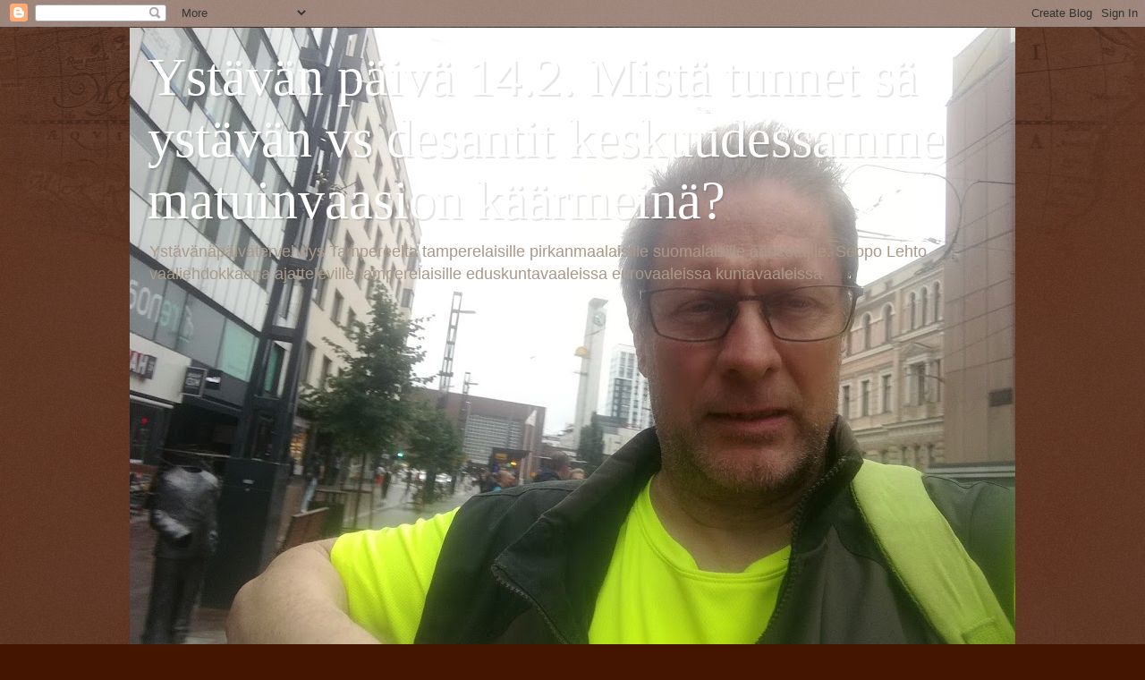

--- FILE ---
content_type: text/html; charset=UTF-8
request_url: https://ystavan-paiva.blogspot.com/2020/02/ystavanpaivana-oppikaa-tuntemaan.html
body_size: 47118
content:
<!DOCTYPE html>
<html class='v2' dir='ltr' lang='fi'>
<head>
<link href='https://www.blogger.com/static/v1/widgets/335934321-css_bundle_v2.css' rel='stylesheet' type='text/css'/>
<meta content='width=1100' name='viewport'/>
<meta content='text/html; charset=UTF-8' http-equiv='Content-Type'/>
<meta content='blogger' name='generator'/>
<link href='https://ystavan-paiva.blogspot.com/favicon.ico' rel='icon' type='image/x-icon'/>
<link href='https://ystavan-paiva.blogspot.com/2020/02/ystavanpaivana-oppikaa-tuntemaan.html' rel='canonical'/>
<link rel="alternate" type="application/atom+xml" title="Ystävän päivä 14.2. Mistä tunnet sä ystävän vs desantit keskuudessamme matuinvaasion käärmeinä? - Atom" href="https://ystavan-paiva.blogspot.com/feeds/posts/default" />
<link rel="alternate" type="application/rss+xml" title="Ystävän päivä 14.2. Mistä tunnet sä ystävän vs desantit keskuudessamme matuinvaasion käärmeinä? - RSS" href="https://ystavan-paiva.blogspot.com/feeds/posts/default?alt=rss" />
<link rel="service.post" type="application/atom+xml" title="Ystävän päivä 14.2. Mistä tunnet sä ystävän vs desantit keskuudessamme matuinvaasion käärmeinä? - Atom" href="https://www.blogger.com/feeds/7553743234811071940/posts/default" />

<link rel="alternate" type="application/atom+xml" title="Ystävän päivä 14.2. Mistä tunnet sä ystävän vs desantit keskuudessamme matuinvaasion käärmeinä? - Atom" href="https://ystavan-paiva.blogspot.com/feeds/2466650665918141986/comments/default" />
<!--Can't find substitution for tag [blog.ieCssRetrofitLinks]-->
<link href='https://blogger.googleusercontent.com/img/b/R29vZ2xl/AVvXsEitTKcstu9wHS55xmQG08Uy81lLZf0LmUz42dwIvBT215Qat4NhGSqKntJLZzNr5Xcea4v9LbeKnCuu06LOVTcSjgm5B7SCXpLfzUS7HhKxB-TFU4GLAm0Xj8daHoIpSxcYdQ-SrvUtyVYr/s640/Sakuolutmainos+Pope+of+Finland+Seppo+Lehto+pic2.JPG' rel='image_src'/>
<meta content='Ystävänpäivänä: Oppikaa tuntemaan ystävät vs desantit keskuudessamme islamin ja matuinvaasion käärmeinä keskuudessame' name='description'/>
<meta content='https://ystavan-paiva.blogspot.com/2020/02/ystavanpaivana-oppikaa-tuntemaan.html' property='og:url'/>
<meta content='Ystävänpäivänä: Oppikaa tuntemaan ystävät vs desantit keskuudessamme islamin ja matuinvaasion käärmeinä keskuudessame' property='og:title'/>
<meta content='Ystävänpäivänä: Oppikaa tuntemaan ystävät vs desantit keskuudessamme islamin ja matuinvaasion käärmeinä keskuudessame' property='og:description'/>
<meta content='https://blogger.googleusercontent.com/img/b/R29vZ2xl/AVvXsEitTKcstu9wHS55xmQG08Uy81lLZf0LmUz42dwIvBT215Qat4NhGSqKntJLZzNr5Xcea4v9LbeKnCuu06LOVTcSjgm5B7SCXpLfzUS7HhKxB-TFU4GLAm0Xj8daHoIpSxcYdQ-SrvUtyVYr/w1200-h630-p-k-no-nu/Sakuolutmainos+Pope+of+Finland+Seppo+Lehto+pic2.JPG' property='og:image'/>
<title>Ystävän päivä 14.2. Mistä tunnet sä ystävän vs desantit keskuudessamme matuinvaasion käärmeinä?: Ystävänpäivänä: Oppikaa tuntemaan ystävät vs desantit keskuudessamme islamin ja matuinvaasion käärmeinä keskuudessame</title>
<style id='page-skin-1' type='text/css'><!--
/*
-----------------------------------------------
Blogger Template Style
Name:     Watermark
Designer: Blogger
URL:      www.blogger.com
----------------------------------------------- */
/* Use this with templates/1ktemplate-*.html */
/* Content
----------------------------------------------- */
body {
font: normal normal 14px Arial, Tahoma, Helvetica, FreeSans, sans-serif;
color: #ffeedd;
background: #441500 url(https://resources.blogblog.com/blogblog/data/1kt/watermark/body_background_navigator.png) repeat scroll top left;
}
html body .content-outer {
min-width: 0;
max-width: 100%;
width: 100%;
}
.content-outer {
font-size: 92%;
}
a:link {
text-decoration:none;
color: #ffcc77;
}
a:visited {
text-decoration:none;
color: #ff8866;
}
a:hover {
text-decoration:underline;
color: #ffeecc;
}
.body-fauxcolumns .cap-top {
margin-top: 30px;
background: transparent url(https://resources.blogblog.com/blogblog/data/1kt/watermark/body_overlay_navigator.png) no-repeat scroll top center;
height: 256px;
}
.content-inner {
padding: 0;
}
/* Header
----------------------------------------------- */
.header-inner .Header .titlewrapper,
.header-inner .Header .descriptionwrapper {
padding-left: 20px;
padding-right: 20px;
}
.Header h1 {
font: normal normal 60px Georgia, Utopia, 'Palatino Linotype', Palatino, serif;
color: #ffffff;
text-shadow: 2px 2px rgba(0, 0, 0, .1);
}
.Header h1 a {
color: #ffffff;
}
.Header .description {
font-size: 140%;
color: #aa9988;
}
/* Tabs
----------------------------------------------- */
.tabs-inner .section {
margin: 0 20px;
}
.tabs-inner .PageList, .tabs-inner .LinkList, .tabs-inner .Labels {
margin-left: -11px;
margin-right: -11px;
background-color: transparent;
border-top: 0 solid #ffffff;
border-bottom: 0 solid #ffffff;
-moz-box-shadow: 0 0 0 rgba(0, 0, 0, .3);
-webkit-box-shadow: 0 0 0 rgba(0, 0, 0, .3);
-goog-ms-box-shadow: 0 0 0 rgba(0, 0, 0, .3);
box-shadow: 0 0 0 rgba(0, 0, 0, .3);
}
.tabs-inner .PageList .widget-content,
.tabs-inner .LinkList .widget-content,
.tabs-inner .Labels .widget-content {
margin: -3px -11px;
background: transparent none  no-repeat scroll right;
}
.tabs-inner .widget ul {
padding: 2px 25px;
max-height: 34px;
background: transparent none no-repeat scroll left;
}
.tabs-inner .widget li {
border: none;
}
.tabs-inner .widget li a {
display: inline-block;
padding: .25em 1em;
font: normal normal 20px Georgia, Utopia, 'Palatino Linotype', Palatino, serif;
color: #ffcc77;
border-right: 1px solid #776655;
}
.tabs-inner .widget li:first-child a {
border-left: 1px solid #776655;
}
.tabs-inner .widget li.selected a, .tabs-inner .widget li a:hover {
color: #ffffff;
}
/* Headings
----------------------------------------------- */
h2 {
font: normal normal 20px Georgia, Utopia, 'Palatino Linotype', Palatino, serif;
color: #ffffff;
margin: 0 0 .5em;
}
h2.date-header {
font: normal normal 16px Arial, Tahoma, Helvetica, FreeSans, sans-serif;
color: #aa9988;
}
/* Main
----------------------------------------------- */
.main-inner .column-center-inner,
.main-inner .column-left-inner,
.main-inner .column-right-inner {
padding: 0 5px;
}
.main-outer {
margin-top: 0;
background: transparent none no-repeat scroll top left;
}
.main-inner {
padding-top: 30px;
}
.main-cap-top {
position: relative;
}
.main-cap-top .cap-right {
position: absolute;
height: 0;
width: 100%;
bottom: 0;
background: transparent none repeat-x scroll bottom center;
}
.main-cap-top .cap-left {
position: absolute;
height: 245px;
width: 280px;
right: 0;
bottom: 0;
background: transparent none no-repeat scroll bottom left;
}
/* Posts
----------------------------------------------- */
.post-outer {
padding: 15px 20px;
margin: 0 0 25px;
background: transparent url(https://resources.blogblog.com/blogblog/data/1kt/watermark/post_background_navigator.png) repeat scroll top left;
_background-image: none;
border: dotted 1px #332211;
-moz-box-shadow: 0 0 0 rgba(0, 0, 0, .1);
-webkit-box-shadow: 0 0 0 rgba(0, 0, 0, .1);
-goog-ms-box-shadow: 0 0 0 rgba(0, 0, 0, .1);
box-shadow: 0 0 0 rgba(0, 0, 0, .1);
}
h3.post-title {
font: normal normal 30px Georgia, Utopia, 'Palatino Linotype', Palatino, serif;
margin: 0;
}
.comments h4 {
font: normal normal 30px Georgia, Utopia, 'Palatino Linotype', Palatino, serif;
margin: 1em 0 0;
}
.post-body {
font-size: 105%;
line-height: 1.5;
position: relative;
}
.post-header {
margin: 0 0 1em;
color: #aa9988;
}
.post-footer {
margin: 10px 0 0;
padding: 10px 0 0;
color: #aa9988;
border-top: dashed 1px #998877;
}
#blog-pager {
font-size: 140%
}
#comments .comment-author {
padding-top: 1.5em;
border-top: dashed 1px #998877;
background-position: 0 1.5em;
}
#comments .comment-author:first-child {
padding-top: 0;
border-top: none;
}
.avatar-image-container {
margin: .2em 0 0;
}
/* Comments
----------------------------------------------- */
.comments .comments-content .icon.blog-author {
background-repeat: no-repeat;
background-image: url([data-uri]);
}
.comments .comments-content .loadmore a {
border-top: 1px solid #998877;
border-bottom: 1px solid #998877;
}
.comments .continue {
border-top: 2px solid #998877;
}
/* Widgets
----------------------------------------------- */
.widget ul, .widget #ArchiveList ul.flat {
padding: 0;
list-style: none;
}
.widget ul li, .widget #ArchiveList ul.flat li {
padding: .35em 0;
text-indent: 0;
border-top: dashed 1px #998877;
}
.widget ul li:first-child, .widget #ArchiveList ul.flat li:first-child {
border-top: none;
}
.widget .post-body ul {
list-style: disc;
}
.widget .post-body ul li {
border: none;
}
.widget .zippy {
color: #998877;
}
.post-body img, .post-body .tr-caption-container, .Profile img, .Image img,
.BlogList .item-thumbnail img {
padding: 5px;
background: #fff;
-moz-box-shadow: 1px 1px 5px rgba(0, 0, 0, .5);
-webkit-box-shadow: 1px 1px 5px rgba(0, 0, 0, .5);
-goog-ms-box-shadow: 1px 1px 5px rgba(0, 0, 0, .5);
box-shadow: 1px 1px 5px rgba(0, 0, 0, .5);
}
.post-body img, .post-body .tr-caption-container {
padding: 8px;
}
.post-body .tr-caption-container {
color: #333333;
}
.post-body .tr-caption-container img {
padding: 0;
background: transparent;
border: none;
-moz-box-shadow: 0 0 0 rgba(0, 0, 0, .1);
-webkit-box-shadow: 0 0 0 rgba(0, 0, 0, .1);
-goog-ms-box-shadow: 0 0 0 rgba(0, 0, 0, .1);
box-shadow: 0 0 0 rgba(0, 0, 0, .1);
}
/* Footer
----------------------------------------------- */
.footer-outer {
color:#ffeedd;
background: #110000 url(https://resources.blogblog.com/blogblog/data/1kt/watermark/body_background_navigator.png) repeat scroll top left;
}
.footer-outer a {
color: #ffcc77;
}
.footer-outer a:visited {
color: #ff8866;
}
.footer-outer a:hover {
color: #ffeecc;
}
.footer-outer .widget h2 {
color: #ffffff;
}
/* Mobile
----------------------------------------------- */
body.mobile  {
background-size: 100% auto;
}
.mobile .body-fauxcolumn-outer {
background: transparent none repeat scroll top left;
}
html .mobile .mobile-date-outer {
border-bottom: none;
background: transparent url(https://resources.blogblog.com/blogblog/data/1kt/watermark/post_background_navigator.png) repeat scroll top left;
_background-image: none;
margin-bottom: 10px;
}
.mobile .main-inner .date-outer {
padding: 0;
}
.mobile .main-inner .date-header {
margin: 10px;
}
.mobile .main-cap-top {
z-index: -1;
}
.mobile .content-outer {
font-size: 100%;
}
.mobile .post-outer {
padding: 10px;
}
.mobile .main-cap-top .cap-left {
background: transparent none no-repeat scroll bottom left;
}
.mobile .body-fauxcolumns .cap-top {
margin: 0;
}
.mobile-link-button {
background: transparent url(https://resources.blogblog.com/blogblog/data/1kt/watermark/post_background_navigator.png) repeat scroll top left;
}
.mobile-link-button a:link, .mobile-link-button a:visited {
color: #ffcc77;
}
.mobile-index-date .date-header {
color: #aa9988;
}
.mobile-index-contents {
color: #ffeedd;
}
.mobile .tabs-inner .section {
margin: 0;
}
.mobile .tabs-inner .PageList {
margin-left: 0;
margin-right: 0;
}
.mobile .tabs-inner .PageList .widget-content {
margin: 0;
color: #ffffff;
background: transparent url(https://resources.blogblog.com/blogblog/data/1kt/watermark/post_background_navigator.png) repeat scroll top left;
}
.mobile .tabs-inner .PageList .widget-content .pagelist-arrow {
border-left: 1px solid #776655;
}

--></style>
<style id='template-skin-1' type='text/css'><!--
body {
min-width: 990px;
}
.content-outer, .content-fauxcolumn-outer, .region-inner {
min-width: 990px;
max-width: 990px;
_width: 990px;
}
.main-inner .columns {
padding-left: 0px;
padding-right: 310px;
}
.main-inner .fauxcolumn-center-outer {
left: 0px;
right: 310px;
/* IE6 does not respect left and right together */
_width: expression(this.parentNode.offsetWidth -
parseInt("0px") -
parseInt("310px") + 'px');
}
.main-inner .fauxcolumn-left-outer {
width: 0px;
}
.main-inner .fauxcolumn-right-outer {
width: 310px;
}
.main-inner .column-left-outer {
width: 0px;
right: 100%;
margin-left: -0px;
}
.main-inner .column-right-outer {
width: 310px;
margin-right: -310px;
}
#layout {
min-width: 0;
}
#layout .content-outer {
min-width: 0;
width: 800px;
}
#layout .region-inner {
min-width: 0;
width: auto;
}
body#layout div.add_widget {
padding: 8px;
}
body#layout div.add_widget a {
margin-left: 32px;
}
--></style>
<link href='https://www.blogger.com/dyn-css/authorization.css?targetBlogID=7553743234811071940&amp;zx=bbd589fb-263c-44d8-9ffd-3c682ce8b8b0' media='none' onload='if(media!=&#39;all&#39;)media=&#39;all&#39;' rel='stylesheet'/><noscript><link href='https://www.blogger.com/dyn-css/authorization.css?targetBlogID=7553743234811071940&amp;zx=bbd589fb-263c-44d8-9ffd-3c682ce8b8b0' rel='stylesheet'/></noscript>
<meta name='google-adsense-platform-account' content='ca-host-pub-1556223355139109'/>
<meta name='google-adsense-platform-domain' content='blogspot.com'/>

</head>
<body class='loading variant-navigator'>
<div class='navbar section' id='navbar' name='Navigointipalkki'><div class='widget Navbar' data-version='1' id='Navbar1'><script type="text/javascript">
    function setAttributeOnload(object, attribute, val) {
      if(window.addEventListener) {
        window.addEventListener('load',
          function(){ object[attribute] = val; }, false);
      } else {
        window.attachEvent('onload', function(){ object[attribute] = val; });
      }
    }
  </script>
<div id="navbar-iframe-container"></div>
<script type="text/javascript" src="https://apis.google.com/js/platform.js"></script>
<script type="text/javascript">
      gapi.load("gapi.iframes:gapi.iframes.style.bubble", function() {
        if (gapi.iframes && gapi.iframes.getContext) {
          gapi.iframes.getContext().openChild({
              url: 'https://www.blogger.com/navbar/7553743234811071940?po\x3d2466650665918141986\x26origin\x3dhttps://ystavan-paiva.blogspot.com',
              where: document.getElementById("navbar-iframe-container"),
              id: "navbar-iframe"
          });
        }
      });
    </script><script type="text/javascript">
(function() {
var script = document.createElement('script');
script.type = 'text/javascript';
script.src = '//pagead2.googlesyndication.com/pagead/js/google_top_exp.js';
var head = document.getElementsByTagName('head')[0];
if (head) {
head.appendChild(script);
}})();
</script>
</div></div>
<div class='body-fauxcolumns'>
<div class='fauxcolumn-outer body-fauxcolumn-outer'>
<div class='cap-top'>
<div class='cap-left'></div>
<div class='cap-right'></div>
</div>
<div class='fauxborder-left'>
<div class='fauxborder-right'></div>
<div class='fauxcolumn-inner'>
</div>
</div>
<div class='cap-bottom'>
<div class='cap-left'></div>
<div class='cap-right'></div>
</div>
</div>
</div>
<div class='content'>
<div class='content-fauxcolumns'>
<div class='fauxcolumn-outer content-fauxcolumn-outer'>
<div class='cap-top'>
<div class='cap-left'></div>
<div class='cap-right'></div>
</div>
<div class='fauxborder-left'>
<div class='fauxborder-right'></div>
<div class='fauxcolumn-inner'>
</div>
</div>
<div class='cap-bottom'>
<div class='cap-left'></div>
<div class='cap-right'></div>
</div>
</div>
</div>
<div class='content-outer'>
<div class='content-cap-top cap-top'>
<div class='cap-left'></div>
<div class='cap-right'></div>
</div>
<div class='fauxborder-left content-fauxborder-left'>
<div class='fauxborder-right content-fauxborder-right'></div>
<div class='content-inner'>
<header>
<div class='header-outer'>
<div class='header-cap-top cap-top'>
<div class='cap-left'></div>
<div class='cap-right'></div>
</div>
<div class='fauxborder-left header-fauxborder-left'>
<div class='fauxborder-right header-fauxborder-right'></div>
<div class='region-inner header-inner'>
<div class='header section' id='header' name='Otsikko'><div class='widget Header' data-version='1' id='Header1'>
<div id='header-inner' style='background-image: url("https://blogger.googleusercontent.com/img/a/AVvXsEg8DzhZ2Ep_-7RIdDEQyLzfF9KT0Ijljoc-fqlr4DmleILH-CCUWtovmwLmVsqQbBz7g7gWYc5Hq5sBh8wPyb4GAx-DArfn_ARbiYqbE9PCXXM3fmvaS0KH0_J3ohwyu-VMunNEQqsEidVyRbJNuRnW2Fq5W1or0_PD9CBeunt5qjVvoYl0gE2F7GceeA=s990"); background-position: left; min-height: 743px; _height: 743px; background-repeat: no-repeat; '>
<div class='titlewrapper' style='background: transparent'>
<h1 class='title' style='background: transparent; border-width: 0px'>
<a href='https://ystavan-paiva.blogspot.com/'>
Ystävän päivä 14.2. Mistä tunnet sä ystävän vs desantit keskuudessamme matuinvaasion käärmeinä?
</a>
</h1>
</div>
<div class='descriptionwrapper'>
<p class='description'><span>Ystävänäpäivätervehdys Tampereelta tamperelaisille pirkanmaalaisille suomalaisille äänestäjlle. Seppo Lehto vaaliehdokkaana ajatteleville tamperelaisille eduskuntavaaleissa eurovaaleissa kuntavaaleissa </span></p>
</div>
</div>
</div></div>
</div>
</div>
<div class='header-cap-bottom cap-bottom'>
<div class='cap-left'></div>
<div class='cap-right'></div>
</div>
</div>
</header>
<div class='tabs-outer'>
<div class='tabs-cap-top cap-top'>
<div class='cap-left'></div>
<div class='cap-right'></div>
</div>
<div class='fauxborder-left tabs-fauxborder-left'>
<div class='fauxborder-right tabs-fauxborder-right'></div>
<div class='region-inner tabs-inner'>
<div class='tabs no-items section' id='crosscol' name='Kaikki sarakkeet'></div>
<div class='tabs no-items section' id='crosscol-overflow' name='Cross-Column 2'></div>
</div>
</div>
<div class='tabs-cap-bottom cap-bottom'>
<div class='cap-left'></div>
<div class='cap-right'></div>
</div>
</div>
<div class='main-outer'>
<div class='main-cap-top cap-top'>
<div class='cap-left'></div>
<div class='cap-right'></div>
</div>
<div class='fauxborder-left main-fauxborder-left'>
<div class='fauxborder-right main-fauxborder-right'></div>
<div class='region-inner main-inner'>
<div class='columns fauxcolumns'>
<div class='fauxcolumn-outer fauxcolumn-center-outer'>
<div class='cap-top'>
<div class='cap-left'></div>
<div class='cap-right'></div>
</div>
<div class='fauxborder-left'>
<div class='fauxborder-right'></div>
<div class='fauxcolumn-inner'>
</div>
</div>
<div class='cap-bottom'>
<div class='cap-left'></div>
<div class='cap-right'></div>
</div>
</div>
<div class='fauxcolumn-outer fauxcolumn-left-outer'>
<div class='cap-top'>
<div class='cap-left'></div>
<div class='cap-right'></div>
</div>
<div class='fauxborder-left'>
<div class='fauxborder-right'></div>
<div class='fauxcolumn-inner'>
</div>
</div>
<div class='cap-bottom'>
<div class='cap-left'></div>
<div class='cap-right'></div>
</div>
</div>
<div class='fauxcolumn-outer fauxcolumn-right-outer'>
<div class='cap-top'>
<div class='cap-left'></div>
<div class='cap-right'></div>
</div>
<div class='fauxborder-left'>
<div class='fauxborder-right'></div>
<div class='fauxcolumn-inner'>
</div>
</div>
<div class='cap-bottom'>
<div class='cap-left'></div>
<div class='cap-right'></div>
</div>
</div>
<!-- corrects IE6 width calculation -->
<div class='columns-inner'>
<div class='column-center-outer'>
<div class='column-center-inner'>
<div class='main section' id='main' name='Ensisijainen'><div class='widget Blog' data-version='1' id='Blog1'>
<div class='blog-posts hfeed'>

          <div class="date-outer">
        
<h2 class='date-header'><span>perjantai 14. helmikuuta 2020</span></h2>

          <div class="date-posts">
        
<div class='post-outer'>
<div class='post hentry uncustomized-post-template' itemprop='blogPost' itemscope='itemscope' itemtype='http://schema.org/BlogPosting'>
<meta content='https://blogger.googleusercontent.com/img/b/R29vZ2xl/AVvXsEitTKcstu9wHS55xmQG08Uy81lLZf0LmUz42dwIvBT215Qat4NhGSqKntJLZzNr5Xcea4v9LbeKnCuu06LOVTcSjgm5B7SCXpLfzUS7HhKxB-TFU4GLAm0Xj8daHoIpSxcYdQ-SrvUtyVYr/s640/Sakuolutmainos+Pope+of+Finland+Seppo+Lehto+pic2.JPG' itemprop='image_url'/>
<meta content='7553743234811071940' itemprop='blogId'/>
<meta content='2466650665918141986' itemprop='postId'/>
<a name='2466650665918141986'></a>
<h3 class='post-title entry-title' itemprop='name'>
Ystävänpäivänä: Oppikaa tuntemaan ystävät vs desantit keskuudessamme islamin ja matuinvaasion käärmeinä keskuudessame
</h3>
<div class='post-header'>
<div class='post-header-line-1'></div>
</div>
<div class='post-body entry-content' id='post-body-2466650665918141986' itemprop='articleBody'>
<div class="separator" style="clear: both; text-align: center;">
<a href="https://blogger.googleusercontent.com/img/b/R29vZ2xl/AVvXsEitTKcstu9wHS55xmQG08Uy81lLZf0LmUz42dwIvBT215Qat4NhGSqKntJLZzNr5Xcea4v9LbeKnCuu06LOVTcSjgm5B7SCXpLfzUS7HhKxB-TFU4GLAm0Xj8daHoIpSxcYdQ-SrvUtyVYr/s1600/Sakuolutmainos+Pope+of+Finland+Seppo+Lehto+pic2.JPG" imageanchor="1" style="clear: left; float: left; margin-bottom: 1em; margin-right: 1em;"><img border="0" data-original-height="1067" data-original-width="1600" height="426" src="https://blogger.googleusercontent.com/img/b/R29vZ2xl/AVvXsEitTKcstu9wHS55xmQG08Uy81lLZf0LmUz42dwIvBT215Qat4NhGSqKntJLZzNr5Xcea4v9LbeKnCuu06LOVTcSjgm5B7SCXpLfzUS7HhKxB-TFU4GLAm0Xj8daHoIpSxcYdQ-SrvUtyVYr/s640/Sakuolutmainos+Pope+of+Finland+Seppo+Lehto+pic2.JPG" width="640" /></a></div>
<span style="font-size: x-large;"><b>Ystävänpäivänä: Oppikaa tuntemaan ystävät vs desantit keskuudessamme islamin ja matuinvaasion käärmeinä keskuudessame</b></span><br />
<br />
<br />
<span style="font-size: x-large;"><b>Kaunis päivä ;) 14.2.2020 ystävänpäivä saanut uusia merkityksiä kuinka monelle?&nbsp;</b></span><br />
<br />
<br />
<span style="font-size: large;"><b>Rukoilkaamme Herraa Koranaviruksen parempaan leviämiseen siellä missä jo jyllää <a href="https://ystavan-paiva.blogspot.com/">https://ystavan-paiva.blogspot.com</a> pitänee päivittää blogiinkin ;) #koronavirus, #seppolehto, #hyvääystävänpäivää</b></span><br />
<div class="separator" style="clear: both; text-align: center;">
<a href="https://blogger.googleusercontent.com/img/b/R29vZ2xl/AVvXsEh_m9b59ZBpCMlBxd3aKzd_-BUjBzdQtD4xisHmtB2KKJJM3RY7NXD-9KNal-hWcrSCxcjt2YgRD91IW8cR-C0_E_jtjgv3Gb8UuEnO0pzJO64SjSeFONfBReIsQdgZ7v5C7vBGZThtwb9B/s1600/Diversity+Valkoisten+kansanmurha.jpg" imageanchor="1" style="clear: left; float: left; margin-bottom: 1em; margin-right: 1em;"><img border="0" data-original-height="375" data-original-width="600" height="400" src="https://blogger.googleusercontent.com/img/b/R29vZ2xl/AVvXsEh_m9b59ZBpCMlBxd3aKzd_-BUjBzdQtD4xisHmtB2KKJJM3RY7NXD-9KNal-hWcrSCxcjt2YgRD91IW8cR-C0_E_jtjgv3Gb8UuEnO0pzJO64SjSeFONfBReIsQdgZ7v5C7vBGZThtwb9B/s640/Diversity+Valkoisten+kansanmurha.jpg" width="640" /></a></div>
<br />
<br />
<span style="font-size: large;"><b>&nbsp;Ei kiitos ylipopulaatioiden rahtaamiselle eläteiksemme ja raiskausrinkejä / pahoinpitelyrinkejä tuottamaan keskuuteemme Oulu, Tampere, Jyväskylä etc tapaan</b></span><br />
<span style="font-size: large;"><b><br /></b></span>
<span style="font-size: large;"><b><br /></b></span>
<span style="font-size: large;"><b>&nbsp;Seppo Lehto kuntavaaliehdokas Tampere 2021</b></span><br />
<br />
<br />
<br />
<div class="separator" style="clear: both; text-align: center;">
<a href="https://blogger.googleusercontent.com/img/b/R29vZ2xl/AVvXsEia70jhn-d8-KOqfT5qYA7Q-5KO33Rx9HXLr77bLNHnu4LJ0cyzHLJg2O27jEVIA1tH5VWgeigv18lsJiPoD_X_MOxQrA-dOV4ReIqGSt_OBoY2OgR8ireG2lmhVDNjw3hTRXxOVGbEIJWb/s1600/Vapaussodan+punikkien+muistomerkki+kuva+Seppo+Lehto+Tampere+pic5.JPG" imageanchor="1" style="margin-left: 1em; margin-right: 1em;"><img border="0" data-original-height="1600" data-original-width="1200" height="640" src="https://blogger.googleusercontent.com/img/b/R29vZ2xl/AVvXsEia70jhn-d8-KOqfT5qYA7Q-5KO33Rx9HXLr77bLNHnu4LJ0cyzHLJg2O27jEVIA1tH5VWgeigv18lsJiPoD_X_MOxQrA-dOV4ReIqGSt_OBoY2OgR8ireG2lmhVDNjw3hTRXxOVGbEIJWb/s640/Vapaussodan+punikkien+muistomerkki+kuva+Seppo+Lehto+Tampere+pic5.JPG" width="480" /></a></div>
<br />
&nbsp;-----------------<br />
<span style="font-size: large;"><b><br /></b></span>
<span style="font-size: large;"><b>Muistakaa: Kunnallisvaalit Tampere 2021 Valkoinen vaihtoehto on aina parempi kuin musta ja kavala tulevaisuus</b></span><br />
<span style="font-size: large;"><b><br /></b></span>
<a href="https://kunnallisvaalit-tampere-2021.blogspot.com/%C2%A0"><span style="font-size: large;"><b>https://kunnallisvaalit-tampere-2021.blogspot.com/&nbsp;</b></span></a><br />
<br />
-----------<br />
<br />
<div class="separator" style="clear: both; text-align: center;">
<a href="https://blogger.googleusercontent.com/img/b/R29vZ2xl/AVvXsEhlPSWJNC6cFchcBssLkWgWV5-ZitWYQwNkoyHRb_qRYGXgrUBpqUdXZn3vWc8hsjFVG1usJDNRFRt-5mkAnJ0QNXtlmlBZuqI1gjnQOTLHgEIi6QKyCT6lRmctVHDlSa3H1I5ur5Z_UNiW/s1600/Suomalaisten+asema+islamisaation+edetess%25C3%25A4+ilman+vastarintaa+on+tyly.jpg" imageanchor="1" style="clear: left; float: left; margin-bottom: 1em; margin-right: 1em;"><img border="0" data-original-height="635" data-original-width="821" height="494" src="https://blogger.googleusercontent.com/img/b/R29vZ2xl/AVvXsEhlPSWJNC6cFchcBssLkWgWV5-ZitWYQwNkoyHRb_qRYGXgrUBpqUdXZn3vWc8hsjFVG1usJDNRFRt-5mkAnJ0QNXtlmlBZuqI1gjnQOTLHgEIi6QKyCT6lRmctVHDlSa3H1I5ur5Z_UNiW/s640/Suomalaisten+asema+islamisaation+edetess%25C3%25A4+ilman+vastarintaa+on+tyly.jpg" width="640" /></a></div>
----<br />
<a href="https://ystavan-paiva.blogspot.com/">https://ystavan-paiva.blogspot.com/</a><br />
---
<div style='clear: both;'></div>
</div>
<div class='post-footer'>
<div class='post-footer-line post-footer-line-1'>
<span class='post-author vcard'>
Lähettänyt
<span class='fn' itemprop='author' itemscope='itemscope' itemtype='http://schema.org/Person'>
<meta content='https://www.blogger.com/profile/14978265431354936411' itemprop='url'/>
<a class='g-profile' href='https://www.blogger.com/profile/14978265431354936411' rel='author' title='author profile'>
<span itemprop='name'>Seppo Lehto elävää huumoria desanttitsuhnien maassa, missä pimeyden tavoittelu on tärkeämpää kuin valaistuminen oikeaan tietoon mm maahanmuutosta, moskovan oblasti imperialismista, pedofiilikulteista</span>
</a>
</span>
</span>
<span class='post-timestamp'>
klo
<meta content='https://ystavan-paiva.blogspot.com/2020/02/ystavanpaivana-oppikaa-tuntemaan.html' itemprop='url'/>
<a class='timestamp-link' href='https://ystavan-paiva.blogspot.com/2020/02/ystavanpaivana-oppikaa-tuntemaan.html' rel='bookmark' title='permanent link'><abbr class='published' itemprop='datePublished' title='2020-02-14T09:04:00-08:00'>9.04</abbr></a>
</span>
<span class='post-comment-link'>
</span>
<span class='post-icons'>
<span class='item-control blog-admin pid-1839245638'>
<a href='https://www.blogger.com/post-edit.g?blogID=7553743234811071940&postID=2466650665918141986&from=pencil' title='Muokkaa tekstiä'>
<img alt='' class='icon-action' height='18' src='https://resources.blogblog.com/img/icon18_edit_allbkg.gif' width='18'/>
</a>
</span>
</span>
<div class='post-share-buttons goog-inline-block'>
<a class='goog-inline-block share-button sb-email' href='https://www.blogger.com/share-post.g?blogID=7553743234811071940&postID=2466650665918141986&target=email' target='_blank' title='Kohteen lähettäminen sähköpostitse'><span class='share-button-link-text'>Kohteen lähettäminen sähköpostitse</span></a><a class='goog-inline-block share-button sb-blog' href='https://www.blogger.com/share-post.g?blogID=7553743234811071940&postID=2466650665918141986&target=blog' onclick='window.open(this.href, "_blank", "height=270,width=475"); return false;' target='_blank' title='Bloggaa tästä!'><span class='share-button-link-text'>Bloggaa tästä!</span></a><a class='goog-inline-block share-button sb-twitter' href='https://www.blogger.com/share-post.g?blogID=7553743234811071940&postID=2466650665918141986&target=twitter' target='_blank' title='Jaa X:ssä'><span class='share-button-link-text'>Jaa X:ssä</span></a><a class='goog-inline-block share-button sb-facebook' href='https://www.blogger.com/share-post.g?blogID=7553743234811071940&postID=2466650665918141986&target=facebook' onclick='window.open(this.href, "_blank", "height=430,width=640"); return false;' target='_blank' title='Jaa Facebookiin'><span class='share-button-link-text'>Jaa Facebookiin</span></a><a class='goog-inline-block share-button sb-pinterest' href='https://www.blogger.com/share-post.g?blogID=7553743234811071940&postID=2466650665918141986&target=pinterest' target='_blank' title='Jaa Pinterestiin'><span class='share-button-link-text'>Jaa Pinterestiin</span></a>
</div>
</div>
<div class='post-footer-line post-footer-line-2'>
<span class='post-labels'>
Tunnisteet:
<a href='https://ystavan-paiva.blogspot.com/search/label/Yst%C3%A4v%C3%A4np%C3%A4iv%C3%A4n%C3%A4%3A%20Oppikaa%20tuntemaan%20yst%C3%A4v%C3%A4t%20vs%20desantit%20keskuudessamme%20islamin%20ja%20matuinvaasion%20k%C3%A4%C3%A4rmein%C3%A4%20keskuudessame' rel='tag'>Ystävänpäivänä: Oppikaa tuntemaan ystävät vs desantit keskuudessamme islamin ja matuinvaasion käärmeinä keskuudessame</a>
</span>
</div>
<div class='post-footer-line post-footer-line-3'>
<span class='post-location'>
Sijainti:
<a href='https://maps.google.com/maps?q=Tampere,+Suomi@61.4977524,23.7609535&z=10' target='_blank'>Tampere, Suomi</a>
</span>
</div>
</div>
</div>
<div class='comments' id='comments'>
<a name='comments'></a>
<h4>Ei kommentteja:</h4>
<div id='Blog1_comments-block-wrapper'>
<dl class='avatar-comment-indent' id='comments-block'>
</dl>
</div>
<p class='comment-footer'>
<div class='comment-form'>
<a name='comment-form'></a>
<h4 id='comment-post-message'>Lähetä kommentti</h4>
<p>
</p>
<a href='https://www.blogger.com/comment/frame/7553743234811071940?po=2466650665918141986&hl=fi&saa=85391&origin=https://ystavan-paiva.blogspot.com' id='comment-editor-src'></a>
<iframe allowtransparency='true' class='blogger-iframe-colorize blogger-comment-from-post' frameborder='0' height='410px' id='comment-editor' name='comment-editor' src='' width='100%'></iframe>
<script src='https://www.blogger.com/static/v1/jsbin/2830521187-comment_from_post_iframe.js' type='text/javascript'></script>
<script type='text/javascript'>
      BLOG_CMT_createIframe('https://www.blogger.com/rpc_relay.html');
    </script>
</div>
</p>
</div>
</div>

        </div></div>
      
</div>
<div class='blog-pager' id='blog-pager'>
<span id='blog-pager-newer-link'>
<a class='blog-pager-newer-link' href='https://ystavan-paiva.blogspot.com/2021/02/ystavanpaivatervehdys-oheisena-videona.html' id='Blog1_blog-pager-newer-link' title='Uudempi teksti'>Uudempi teksti</a>
</span>
<a class='home-link' href='https://ystavan-paiva.blogspot.com/'>Etusivu</a>
</div>
<div class='clear'></div>
<div class='post-feeds'>
<div class='feed-links'>
Tilaa:
<a class='feed-link' href='https://ystavan-paiva.blogspot.com/feeds/2466650665918141986/comments/default' target='_blank' type='application/atom+xml'>Lähetä kommentteja (Atom)</a>
</div>
</div>
</div></div>
</div>
</div>
<div class='column-left-outer'>
<div class='column-left-inner'>
<aside>
</aside>
</div>
</div>
<div class='column-right-outer'>
<div class='column-right-inner'>
<aside>
<div class='sidebar section' id='sidebar-right-1'><div class='widget Translate' data-version='1' id='Translate1'>
<h2 class='title'>Translate</h2>
<div id='google_translate_element'></div>
<script>
    function googleTranslateElementInit() {
      new google.translate.TranslateElement({
        pageLanguage: 'fi',
        autoDisplay: 'true',
        layout: google.translate.TranslateElement.InlineLayout.HORIZONTAL
      }, 'google_translate_element');
    }
  </script>
<script src='//translate.google.com/translate_a/element.js?cb=googleTranslateElementInit'></script>
<div class='clear'></div>
</div><div class='widget FeaturedPost' data-version='1' id='FeaturedPost1'>
<h2 class='title'>Blogitekstisuositus</h2>
<div class='post-summary'>
<h3><a href='https://ystavan-paiva.blogspot.com/2022/08/eduskuntavaalien-keskusteluja-alustaen.html'>Eduskuntavaalien keskusteluja alustaen suomalaisille vapaampaa keskustelua vinkkini: Suuri osa suomalaisistakin alistuu viestimään kovin sensuroidulla fb / meta-alustalla. Ohessa hämäläisittäin ystävänpäivä olkoon jokainen päivä vinkkini</a></h3>
<p>
Eduskuntavaaliehdokas Pirkanmaa Lehto Seppo ilmoittautui kursseille Tampereen yliopistolla 24.8.2022 https://Seppo-Lehto-eduskuntavaaliehdok...
</p>
<img class='image' src='https://blogger.googleusercontent.com/img/b/R29vZ2xl/AVvXsEj11EUSEWcADF-I_zrAsKEGEquT00WoZGPyCbWSbsfl4kuWPKKquX7GD5NS_qkU15BYGSp1Mys-UUmLrGrYHNOFG8S5JGePn37oLgEMUxafKVu1ujeV0-RVHtwMcmCmcmQC_ydirc_fEqAjliFoM8nLa7sp_b40X3ITxJym3DN-XfBwPVqtamJ34TLM8w/w640-h480/Eduskuntavaaliehdokas%20Pirkanmaa%20Lehto%20Seppo%20ilmoittautui%20kursseille%20Tampereen%20yliopistolla%2024.8.2022%20pic2.jpg'/>
</div>
<style type='text/css'>
    .image {
      width: 100%;
    }
  </style>
<div class='clear'></div>
</div><div class='widget Profile' data-version='1' id='Profile1'>
<h2>Tietoja minusta</h2>
<div class='widget-content'>
<a href='https://www.blogger.com/profile/14978265431354936411'><img alt='Oma kuva' class='profile-img' height='60' src='//blogger.googleusercontent.com/img/b/R29vZ2xl/AVvXsEjOxyfuH0w-xBKTQbE-xSDH-qaSWo18okYK_rGGftR5ZOnFzaTZee9OXXcpqv16vnlae1o6IOlyosOi6ll-AQ_iWX02AVV9exkQD6anAiW12c3_X4xBOrV4SiNS8uSo9g/s150/Eduskuntavaaliehdokas+Pirkanmaa+Lehto+Seppo+Suomi+omavaraisemmaksi+elintarvike-+ja+asetuotonnossa+vaatimukset+eduskuntavaalit+Pirkanmaa+pic4.jpg' width='80'/></a>
<dl class='profile-datablock'>
<dt class='profile-data'>
<a class='profile-name-link g-profile' href='https://www.blogger.com/profile/14978265431354936411' rel='author' style='background-image: url(//www.blogger.com/img/logo-16.png);'>
Seppo Lehto elävää huumoria desanttitsuhnien maassa, missä pimeyden tavoittelu on tärkeämpää kuin valaistuminen oikeaan tietoon mm maahanmuutosta, moskovan oblasti imperialismista, pedofiilikulteista
</a>
</dt>
<dd class='profile-textblock'>Kuntavaalien 2025 Tampere Pirkanmaa Suomi suurin muutostekijä oikea mies, ei vain #marjanpoimija Seppo Lehto. <a href="https://tampereen-valkoinen-vaihtoehto.blogspot.com/">https://tampereen-valkoinen-vaihtoehto.blogspot.com/</a> Suursuomalainen suomalaisen ydinajattelun osaaja Seppo Lehto eduskuntavaaliehdokkaana Tampereella historioitsija moniosaaja, ei mikään Mustan Afrikan pikimusta poppamies terävine hampaineen, saati kannibaali. Suomessa pitää edistää suomalaisten etua ei kannibaalikulttien pedofiilikulttien sallimista keskuuteemme. Eduskuntavaaleissa Tampereelta 2027 valitkaa aidosti suomalaisia eduskuntavaaliehdokkaita eduskuntaan ja kuntavaaleissa valtuustoon vaikka omilta ehdokaslistoilta, kun tuppaa nämä puolueet olevan vain suvakkihorojen ja ryssäläisten perseenkorkkien portinvartijoilla miehitettyjä rotanpesiä? #Välttäkää #toveri-sanaa käyttäviä. SeppoLehtoHuumoria valkoisena</dd>
</dl>
<a class='profile-link' href='https://www.blogger.com/profile/14978265431354936411' rel='author'>Tarkastele profiilia</a>
<div class='clear'></div>
</div>
</div><div class='widget Followers' data-version='1' id='Followers1'>
<h2 class='title'>Lukijat</h2>
<div class='widget-content'>
<div id='Followers1-wrapper'>
<div style='margin-right:2px;'>
<div><script type="text/javascript" src="https://apis.google.com/js/platform.js"></script>
<div id="followers-iframe-container"></div>
<script type="text/javascript">
    window.followersIframe = null;
    function followersIframeOpen(url) {
      gapi.load("gapi.iframes", function() {
        if (gapi.iframes && gapi.iframes.getContext) {
          window.followersIframe = gapi.iframes.getContext().openChild({
            url: url,
            where: document.getElementById("followers-iframe-container"),
            messageHandlersFilter: gapi.iframes.CROSS_ORIGIN_IFRAMES_FILTER,
            messageHandlers: {
              '_ready': function(obj) {
                window.followersIframe.getIframeEl().height = obj.height;
              },
              'reset': function() {
                window.followersIframe.close();
                followersIframeOpen("https://www.blogger.com/followers/frame/7553743234811071940?colors\x3dCgt0cmFuc3BhcmVudBILdHJhbnNwYXJlbnQaByNmZmVlZGQiByNmZmNjNzcqC3RyYW5zcGFyZW50MgcjZmZmZmZmOgcjZmZlZWRkQgcjZmZjYzc3SgcjOTk4ODc3UgcjZmZjYzc3Wgt0cmFuc3BhcmVudA%3D%3D\x26pageSize\x3d21\x26hl\x3dfi\x26origin\x3dhttps://ystavan-paiva.blogspot.com");
              },
              'open': function(url) {
                window.followersIframe.close();
                followersIframeOpen(url);
              }
            }
          });
        }
      });
    }
    followersIframeOpen("https://www.blogger.com/followers/frame/7553743234811071940?colors\x3dCgt0cmFuc3BhcmVudBILdHJhbnNwYXJlbnQaByNmZmVlZGQiByNmZmNjNzcqC3RyYW5zcGFyZW50MgcjZmZmZmZmOgcjZmZlZWRkQgcjZmZjYzc3SgcjOTk4ODc3UgcjZmZjYzc3Wgt0cmFuc3BhcmVudA%3D%3D\x26pageSize\x3d21\x26hl\x3dfi\x26origin\x3dhttps://ystavan-paiva.blogspot.com");
  </script></div>
</div>
</div>
<div class='clear'></div>
</div>
</div><div class='widget Subscribe' data-version='1' id='Subscribe1'>
<div style='white-space:nowrap'>
<h2 class='title'>Tilaa</h2>
<div class='widget-content'>
<div class='subscribe-wrapper subscribe-type-POST'>
<div class='subscribe expanded subscribe-type-POST' id='SW_READER_LIST_Subscribe1POST' style='display:none;'>
<div class='top'>
<span class='inner' onclick='return(_SW_toggleReaderList(event, "Subscribe1POST"));'>
<img class='subscribe-dropdown-arrow' src='https://resources.blogblog.com/img/widgets/arrow_dropdown.gif'/>
<img align='absmiddle' alt='' border='0' class='feed-icon' src='https://resources.blogblog.com/img/icon_feed12.png'/>
Tekstit
</span>
<div class='feed-reader-links'>
<a class='feed-reader-link' href='https://www.netvibes.com/subscribe.php?url=https%3A%2F%2Fystavan-paiva.blogspot.com%2Ffeeds%2Fposts%2Fdefault' target='_blank'>
<img src='https://resources.blogblog.com/img/widgets/subscribe-netvibes.png'/>
</a>
<a class='feed-reader-link' href='https://add.my.yahoo.com/content?url=https%3A%2F%2Fystavan-paiva.blogspot.com%2Ffeeds%2Fposts%2Fdefault' target='_blank'>
<img src='https://resources.blogblog.com/img/widgets/subscribe-yahoo.png'/>
</a>
<a class='feed-reader-link' href='https://ystavan-paiva.blogspot.com/feeds/posts/default' target='_blank'>
<img align='absmiddle' class='feed-icon' src='https://resources.blogblog.com/img/icon_feed12.png'/>
                  Atom
                </a>
</div>
</div>
<div class='bottom'></div>
</div>
<div class='subscribe' id='SW_READER_LIST_CLOSED_Subscribe1POST' onclick='return(_SW_toggleReaderList(event, "Subscribe1POST"));'>
<div class='top'>
<span class='inner'>
<img class='subscribe-dropdown-arrow' src='https://resources.blogblog.com/img/widgets/arrow_dropdown.gif'/>
<span onclick='return(_SW_toggleReaderList(event, "Subscribe1POST"));'>
<img align='absmiddle' alt='' border='0' class='feed-icon' src='https://resources.blogblog.com/img/icon_feed12.png'/>
Tekstit
</span>
</span>
</div>
<div class='bottom'></div>
</div>
</div>
<div class='subscribe-wrapper subscribe-type-PER_POST'>
<div class='subscribe expanded subscribe-type-PER_POST' id='SW_READER_LIST_Subscribe1PER_POST' style='display:none;'>
<div class='top'>
<span class='inner' onclick='return(_SW_toggleReaderList(event, "Subscribe1PER_POST"));'>
<img class='subscribe-dropdown-arrow' src='https://resources.blogblog.com/img/widgets/arrow_dropdown.gif'/>
<img align='absmiddle' alt='' border='0' class='feed-icon' src='https://resources.blogblog.com/img/icon_feed12.png'/>
Kommentit
</span>
<div class='feed-reader-links'>
<a class='feed-reader-link' href='https://www.netvibes.com/subscribe.php?url=https%3A%2F%2Fystavan-paiva.blogspot.com%2Ffeeds%2F2466650665918141986%2Fcomments%2Fdefault' target='_blank'>
<img src='https://resources.blogblog.com/img/widgets/subscribe-netvibes.png'/>
</a>
<a class='feed-reader-link' href='https://add.my.yahoo.com/content?url=https%3A%2F%2Fystavan-paiva.blogspot.com%2Ffeeds%2F2466650665918141986%2Fcomments%2Fdefault' target='_blank'>
<img src='https://resources.blogblog.com/img/widgets/subscribe-yahoo.png'/>
</a>
<a class='feed-reader-link' href='https://ystavan-paiva.blogspot.com/feeds/2466650665918141986/comments/default' target='_blank'>
<img align='absmiddle' class='feed-icon' src='https://resources.blogblog.com/img/icon_feed12.png'/>
                  Atom
                </a>
</div>
</div>
<div class='bottom'></div>
</div>
<div class='subscribe' id='SW_READER_LIST_CLOSED_Subscribe1PER_POST' onclick='return(_SW_toggleReaderList(event, "Subscribe1PER_POST"));'>
<div class='top'>
<span class='inner'>
<img class='subscribe-dropdown-arrow' src='https://resources.blogblog.com/img/widgets/arrow_dropdown.gif'/>
<span onclick='return(_SW_toggleReaderList(event, "Subscribe1PER_POST"));'>
<img align='absmiddle' alt='' border='0' class='feed-icon' src='https://resources.blogblog.com/img/icon_feed12.png'/>
Kommentit
</span>
</span>
</div>
<div class='bottom'></div>
</div>
</div>
<div style='clear:both'></div>
</div>
</div>
<div class='clear'></div>
</div><div class='widget BlogSearch' data-version='1' id='BlogSearch1'>
<h2 class='title'>Hae tästä blogista</h2>
<div class='widget-content'>
<div id='BlogSearch1_form'>
<form action='https://ystavan-paiva.blogspot.com/search' class='gsc-search-box' target='_top'>
<table cellpadding='0' cellspacing='0' class='gsc-search-box'>
<tbody>
<tr>
<td class='gsc-input'>
<input autocomplete='off' class='gsc-input' name='q' size='10' title='search' type='text' value=''/>
</td>
<td class='gsc-search-button'>
<input class='gsc-search-button' title='search' type='submit' value='Haku'/>
</td>
</tr>
</tbody>
</table>
</form>
</div>
</div>
<div class='clear'></div>
</div><div class='widget BlogList' data-version='1' id='BlogList1'>
<h2 class='title'>Oma blogiluettelo</h2>
<div class='widget-content'>
<div class='blog-list-container' id='BlogList1_container'>
<ul id='BlogList1_blogs'>
<li style='display: block;'>
<div class='blog-icon'>
<img data-lateloadsrc='https://lh3.googleusercontent.com/blogger_img_proxy/AEn0k_syLFihfv4zrKzDH9ZbEiXDyhKXVWnvvkjEwJVfnC1o0jtLRKS-k1q96tSOZjzNPB4QcPbZXiMCsk5XykWuo4LFHNRhpC8ASiT1g2ctor946SQyg8m-LQem3Z3soi7U=s16-w16-h16' height='16' width='16'/>
</div>
<div class='blog-content'>
<div class='blog-title'>
<a href='https://kangasalan-talonmiespalvelu.blogspot.com/' target='_blank'>
Kangasalan piha-, puutarha-, talonmiespalvelu puunkaatopalvelut reipas rehti savuton</a>
</div>
<div class='item-content'>
<div class='item-thumbnail'>
<a href='https://kangasalan-talonmiespalvelu.blogspot.com/' target='_blank'>
<img alt='' border='0' height='72' src='https://blogger.googleusercontent.com/img/b/R29vZ2xl/AVvXsEj2voclMuWXnxlZUOFBVWK2sFTlnWuxByTiNIV1-mvj1RF0UKh_lvsCzCm15m78VjhHPY4i52unczyzoTRnBp3jDvti3ASLrxGJ_XLAYMgWsk0s8UClMF9mBouhTlown3JWb5vRJF663NCc2DocDxXXqkrZYYPGevfirEWYHQHsNqe89HzTRSs7sIubXGzC/s72-w640-h480-c/%23Aroniapensasaitojen%20%23leikkaukset%20%23Akaa%20%23Valkeakoski%20%23Lemp%C3%A4%C3%A4l%C3%A4%20%23Pirkkala%20Tampere%20Kangasala%20Yl%C3%B6j%C3%A4rvi%20talonmiespalvelu@gmail.com%20kuva8.jpg' width='72'/>
</a>
</div>
<span class='item-title'>
<a href='https://kangasalan-talonmiespalvelu.blogspot.com/2026/01/menestyvat-yrittajat-yritykset.html' target='_blank'>
Menestyvät yrittäjät yritykset kaipaavat nopeampaa välitöntä maksutapaa. 
Kuinka moni yritys on nurin maksamattomien maksujen takia? Joten maksut 
aina heti palvelun alkaessa samaksi kuin päivittäistavarakaupoissakin
</a>
</span>

                      -
                    
<span class='item-snippet'>




*[image: #Orapihlaja-aitojen #kuusiaitojen #Aroniapensasaitojen 
#leikkaukset #Akaa #Valkeakoski #Lempäälä #Pirkkala Tampere Kangasala 
Ylöjärvi talonmie...
</span>
<div class='item-time'>
4 päivää sitten
</div>
</div>
</div>
<div style='clear: both;'></div>
</li>
<li style='display: block;'>
<div class='blog-icon'>
<img data-lateloadsrc='https://lh3.googleusercontent.com/blogger_img_proxy/AEn0k_tdwMNWPkB4oCDXMvX-fMiRW-WTvGMjWdnmSZNzxDk7Fid1SN492DfqICB9LPXzEjkhBlsQl8rZCizZ56TUkUOsK39CS87qayekHCclNz05X2AXYDrS1sxJ=s16-w16-h16' height='16' width='16'/>
</div>
<div class='blog-content'>
<div class='blog-title'>
<a href='https://suojeluskunta-tampere.blogspot.com/' target='_blank'>
Tampereen kuntavaalit Seppo Lehto kansallismielisin kuntavaaliehdokas Tampereen kuntavaaleissa 2021</a>
</div>
<div class='item-content'>
<div class='item-thumbnail'>
<a href='https://suojeluskunta-tampere.blogspot.com/' target='_blank'>
<img alt='' border='0' height='72' src='https://blogger.googleusercontent.com/img/b/R29vZ2xl/AVvXsEjBudh8pM2K-CkvDk-3vLfunFItHq6DuhnQQXXs9Mv0Q0aTuDFrC0jqhHc0VBZtqK_DtbS_swSpBJVXzPridz40fplM2zF1pL0DiMrwrHgi9chMvQnt2Lrp-H5TCTyiww65CxV8VxTRlNZpmi4GQQJN-pDnHYGd9B38KMQjbwq6iw6cbW4KTJ9jOWnM8hs/s72-w480-h640-c/%23Hurmion%20%23tanssit%2031.10.2025%20%23eduskuntavaaliehdokasTampere%20%23SeppoLehto%20%23naamiaisasussaan%20kuva1.jpg' width='72'/>
</a>
</div>
<span class='item-title'>
<a href='https://suojeluskunta-tampere.blogspot.com/2025/12/kummeksuttavaa-ettei-julkinen-sana.html' target='_blank'>
Kummeksuttavaa ettei julkinen sana 30.11.2025 tuonut esiin ryssälän 
miehitystä aluehyökkäysten alkamispäivää eilen missään? #Suojeluskunnat 
turvaamaan alueellista koskemattomuuttamme asutuskeskuksissa vaatimuksemme 
#kehiin?
</a>
</span>

                      -
                    
<span class='item-snippet'>


[image: #Hurmion #tanssit 31.10.2025 #eduskuntavaaliehdokasTampere 
#SeppoLehto #naamiaisasussaan kuvastoa eduskuntavaaleihin 2027]
*#Tampereen #Hurmion #t...
</span>
<div class='item-time'>
1 kuukausi sitten
</div>
</div>
</div>
<div style='clear: both;'></div>
</li>
<li style='display: block;'>
<div class='blog-icon'>
<img data-lateloadsrc='https://lh3.googleusercontent.com/blogger_img_proxy/AEn0k_tprze84m6feUv_p3ppv3ZH8PlkLwLaUNn-PXfWqc2U2_NLMXmMx3uWTnF7I-Y45eHL18hdQT1F7CihoqlL5D1fz0wUArf-NZl9lFHWACZaeYu7seb8whBWaA=s16-w16-h16' height='16' width='16'/>
</div>
<div class='blog-content'>
<div class='blog-title'>
<a href='https://eduskuntavaaliehdokas.blogspot.com/' target='_blank'>
Eduskuntavaaliehdokas Seppo Lehto Tampere: Suomi suomalaisille on arvokas tavoite</a>
</div>
<div class='item-content'>
<div class='item-thumbnail'>
<a href='https://eduskuntavaaliehdokas.blogspot.com/' target='_blank'>
<img alt='' border='0' height='72' src='https://blogger.googleusercontent.com/img/b/R29vZ2xl/AVvXsEj6WmMyNU5N5Xy2I-boU1l9QW0k2vvnAHhU3MXncTaONOo8eALndtbKqbg5sr0wIQ0FrHmEuTgic4SoDc057qfiRXoWd8MQebLvEGBjwbFvIPzgTnWbVsD52w2NmjpPnMVXriWh2TlC21KyYTly0GRGSl8wDW1PWQl8wmjLfbisj0tpaW_glyLjhyi2yhQ/s72-w640-h480-c/8.11.2025%20Tampereen%20%23alumnip%C3%A4iville%20%23eduskuntavaaliehdokasPirkanmaa%20%23SeppoLehto%20kohteena%20%23Tampere-talo.jpg' width='72'/>
</a>
</div>
<span class='item-title'>
<a href='https://eduskuntavaaliehdokas.blogspot.com/2025/11/bolton-pekkatoveri-seppolehtos-have.html' target='_blank'>
#Bolton #PekkaToveri #SeppoLehto's have harsh assessment of #Trump if he 
implements the Ukrainian extraditions. It is estimated that Trump will show 
himself to be a person damaged by his own arrogance, who abandons EU 
security for his personal business dealings, an incompetent, Rushenchman
</a>
</span>

                      -
                    
<span class='item-snippet'>


 
[image: Kuva: 8.11.2025 Tampereen #alumnipäiville 
#eduskuntavaaliehdokasPirkanmaa #SeppoLehto kohteena #Tampere-talo]


*Kuva: 8.11.2025 Tampereen #alum...
</span>
<div class='item-time'>
1 kuukausi sitten
</div>
</div>
</div>
<div style='clear: both;'></div>
</li>
<li style='display: block;'>
<div class='blog-icon'>
<img data-lateloadsrc='https://lh3.googleusercontent.com/blogger_img_proxy/AEn0k_uYJr-F8aG29PYutVlNh7S_GihWwXHV8BD03UeFk0wqGbFVsVUTpQsUdUocvepj9RBx-EOWGR1Ge5wPOUqvP0478t921mcfrr71GkSybulW7O_oAMo55qgtZB_cIhswZKA=s16-w16-h16' height='16' width='16'/>
</div>
<div class='blog-content'>
<div class='blog-title'>
<a href='https://eduskuntavaaliehdokas-tampere.blogspot.com/' target='_blank'>
Eduskuntavaaliehdokas Tampere Pirkanmaa Lehto Seppo Humanisti Rajat kiinni matu+ islaminvaasioilta</a>
</div>
<div class='item-content'>
<div class='item-thumbnail'>
<a href='https://eduskuntavaaliehdokas-tampere.blogspot.com/' target='_blank'>
<img alt='' border='0' height='72' src='https://img.youtube.com/vi/O8V9uo1H6Pk/default.jpg' width='72'/>
</a>
</div>
<span class='item-title'>
<a href='https://eduskuntavaaliehdokas-tampere.blogspot.com/2025/11/tampereenyliopisto-alumni-5112025.html' target='_blank'>
#TampereenYliopisto #alumni 5.11.2025 
#eduskuntavaaliehdokasTamperePirkanmaa #SeppoLehto ihmetteli syödessä: 
#SeppoLehto asks 5.11.2025 #UniversityTampere Why there is not #memory 
#picture of #sovjetinvasion into #Finland in #UniversityOfTampere?
</a>
</span>

                      -
                    
<span class='item-snippet'>
 

#TampereenYliopisto #alumni keskiviikkona 5.11.2025 #eduskuntavaaliehdokas 
Tampere Pirkanmaa #SeppoLehto ihmetteli syödessä: #SeppoLehto asks 
5.11.2025 ...
</span>
<div class='item-time'>
2 kuukautta sitten
</div>
</div>
</div>
<div style='clear: both;'></div>
</li>
<li style='display: block;'>
<div class='blog-icon'>
<img data-lateloadsrc='https://lh3.googleusercontent.com/blogger_img_proxy/AEn0k_vB0Ejv8nuPasH0OrvTPGYfGZhNKm9037E5SEVnREiLCvbBcM9N8ihG6w96rKy4ANAPC4JTkHKZfZIuAXFPgv0729a6oQHF5DbzB95jwzvf5VzLkJ2SHoulkjClvcE=s16-w16-h16' height='16' width='16'/>
</div>
<div class='blog-content'>
<div class='blog-title'>
<a href='https://eduskuntavaalit-pirkanmaa.blogspot.com/' target='_blank'>
Eduskuntavaalit Pirkanmaa. Ehdokasvalinnoissa oman kansan etu 1:seksi. Seppo Lehto suomalaisasiamies</a>
</div>
<div class='item-content'>
<div class='item-thumbnail'>
<a href='https://eduskuntavaalit-pirkanmaa.blogspot.com/' target='_blank'>
<img alt='' border='0' height='72' src='https://img.youtube.com/vi/xYWlImw-zHw/default.jpg' width='72'/>
</a>
</div>
<span class='item-title'>
<a href='https://eduskuntavaalit-pirkanmaa.blogspot.com/2025/10/kansakunnallinen-vaihtoehto.html' target='_blank'>
Kansakunnallinen vaihtoehto ryssäläisten kaikkea varovien vellihousujen 
sijaan #SeppoLehto eduskuntaan 2027 tuellanne 6.10.2025
</a>
</span>

                      -
                    
<span class='item-snippet'>
 *Kansakunnallinen vaihtoehto (b)ryssäläisten varovien vellihousujen sijaan 
#SeppoLehto #eduskuntaan 2027 Miehitetyt alueet palautettava moskovan 
oblastilt...
</span>
<div class='item-time'>
3 kuukautta sitten
</div>
</div>
</div>
<div style='clear: both;'></div>
</li>
<li style='display: block;'>
<div class='blog-icon'>
<img data-lateloadsrc='https://lh3.googleusercontent.com/blogger_img_proxy/AEn0k_uIUgrLS4KdWbcnPOKSPnRO68xcxveCt6PpHijLp3RU3oiM1bL_s2ACDqE8FIfGtnNb5_Mohai-aaLxe15b72108Qyac1KPUq1LmJN1ZQ=s16-w16-h16' height='16' width='16'/>
</div>
<div class='blog-content'>
<div class='blog-title'>
<a href='https://seppolehto.blogspot.com/' target='_blank'>
Seppo Lehto tosisuomalainen suursuomalainen enemmän kuin perussuomalainen Suomi suomalaisille</a>
</div>
<div class='item-content'>
<div class='item-thumbnail'>
<a href='https://seppolehto.blogspot.com/' target='_blank'>
<img alt='' border='0' height='72' src='https://blogger.googleusercontent.com/img/b/R29vZ2xl/AVvXsEifqojQWmtlWg59Wts7lLSNPuYy8t1y99YOVfb_vTXIbRgD2WLWrqGcjSlVnT4lD3UalE56neESy0tXpyLnabllzA5_c8d0-ZQAzMEcESUDWX15IcFBsVWzGsKTPogE_mI-6tNDStgP-chb91xRFbMRWaz1TBvOEstctjt0QapnzIvKbJOhGvM2p69MmgWM/s72-w640-h480-c/%23Toivolansaari%20%23Ikaalisissa%20%23suositeltava%20%23matkailukohde%20%23eduskuntavaaliehdokasPirkanmaa%20%23SeppoLehto%20%23saapuminen%2013.9.2025%20kuva3.jpg' width='72'/>
</a>
</div>
<span class='item-title'>
<a href='https://seppolehto.blogspot.com/2025/09/toivolansaari-ikaalisissa-suositeltava.html' target='_blank'>
#Toivolansaari #Ikaalisissa #suositeltava #matkailukohde 
#eduskuntavaaliehdokasPirkanmaa #SeppoLehto #saapuminen 13.9.2025 kuvastoa
</a>
</span>

                      -
                    
<span class='item-snippet'>


 
[image: #Toivolansaari #Ikaalisissa #suositeltava #matkailukohde 
#eduskuntavaaliehdokasPirkanmaa #SeppoLehto #saapuminen 13.9.2025 kuva3]
*#Toivolansaar...
</span>
<div class='item-time'>
4 kuukautta sitten
</div>
</div>
</div>
<div style='clear: both;'></div>
</li>
<li style='display: block;'>
<div class='blog-icon'>
<img data-lateloadsrc='https://lh3.googleusercontent.com/blogger_img_proxy/AEn0k_uDMEmaYcf3xe0DmWT-T5R80GD1_OAVcT9E9J2FVZkERsnQ_fX_QLCxGEBtDExoTjhoOEc8WZQugW6aREystvTG3KXH2R3Uo3Mh6Ym3CPgW0cHCAfjwObegs6j8z7X1LbY=s16-w16-h16' height='16' width='16'/>
</div>
<div class='blog-content'>
<div class='blog-title'>
<a href='https://eduskuntavaalit-maahanmuutto.blogspot.com/' target='_blank'>
Eduskuntavaalit maahanmuutto islam ja maahanmuuton sekä islamin vastustaminen voimakkaammin esille</a>
</div>
<div class='item-content'>
<div class='item-thumbnail'>
<a href='https://eduskuntavaalit-maahanmuutto.blogspot.com/' target='_blank'>
<img alt='' border='0' height='72' src='https://blogger.googleusercontent.com/img/b/R29vZ2xl/AVvXsEiubgi5F7DTLEpyG5VrfK9za13UtaHPzxNlDVdQwHPf_NAQ-Lh13ut9qtJ0M8xCGYyYRIkluAxcizSaEpnT8KuyHjQZeVBAp-AwSTo8-xh0T9HlO5kXm0_gYnd4FrpppMzowIPtpnCGaBm7kWeVqeVLHlyI-Xf0abXjUil89rmEegcTuRRusCDnhLis-6sh/s72-w288-h640-c/2.8.2025%20klo%2019.31%20%23EduskuntavaaliehdokasPirkanmaa%20%23SeppoLehto%20%23minigolf%20%23Haapasaari%20leirint%C3%A4alue%20kuva2.jpg' width='72'/>
</a>
</div>
<span class='item-title'>
<a href='https://eduskuntavaalit-maahanmuutto.blogspot.com/2025/09/usa-korkeimman-oikeuden-koristereliefit.html' target='_blank'>
USA Korkeimman oikeuden koristereliefit hakaristeja, kuten Suomenkin 
korkeimmat ns #ansiomerkit, silti ulistaan kommarivalheita niistä, sama 
ulinakuoro putinisteina islamisteina kommarihuuhaana keskuudessamme. Koska 
pääsemme eroon?
</a>
</span>

                      -
                    
<span class='item-snippet'>


[image: 2.8.2025 klo 19.31 #EduskuntavaaliehdokasPirkanmaa #SeppoLehto 
#minigolf #Haapasaari leirintäalue kuva2]
*2.8.2025 klo 19.31 #Eduskuntavaaliehdoka...
</span>
<div class='item-time'>
4 kuukautta sitten
</div>
</div>
</div>
<div style='clear: both;'></div>
</li>
<li style='display: block;'>
<div class='blog-icon'>
<img data-lateloadsrc='https://lh3.googleusercontent.com/blogger_img_proxy/AEn0k_tmadpqyowRl3qkLvnpO1aSjJ8Ri42jCzesGBPyN73vXvCQd9r2HFwhZ5B95VBnF_04qU-ne06nkfrjPhuBPzQBkxLxCwSbIZBLszgpucRXxYQJmdfddyC9Sg=s16-w16-h16' height='16' width='16'/>
</div>
<div class='blog-content'>
<div class='blog-title'>
<a href='https://valkoinen-tulevaisuus.blogspot.com/' target='_blank'>
Valkoinen tulevaisuus tavoitteeksi kansakunnallemme</a>
</div>
<div class='item-content'>
<div class='item-thumbnail'>
<a href='https://valkoinen-tulevaisuus.blogspot.com/' target='_blank'>
<img alt='' border='0' height='72' src='https://blogger.googleusercontent.com/img/b/R29vZ2xl/AVvXsEhY5ZXPw8ronOHZBtdB3unS2uUpcPP87fiDsbOL_ieSypmTDrAgWN3_hK3EZHQHJSDksBaU0GcessPUEx3qpl5sfLOw5wZ8YAx001_LSMNg-WO3LAuJhgfLs5iz19Qh5ALQf67C75IFGznAD_P76t3par0QJv12qohE2u72SZ4u07ZjYJppstEd35tyADs/s72-w480-h640-c/Tytt%C3%A4renpoika%204v%20haastoi%20el%C3%A4inpeliin.%20Voitin%209-6%20%23SeppoLehto%20%23eduskuntavaaliehdokasPirkanmaa2027.jpg' width='72'/>
</a>
</div>
<span class='item-title'>
<a href='https://valkoinen-tulevaisuus.blogspot.com/2025/08/tyttarenpoika-4v-haastoi-elainpeliin.html' target='_blank'>
Tyttärenpoika 4v haastoi eläinpeliin. Voitin 9-6 #SeppoLehto 
#eduskuntavaaliehdokasPirkanmaa2027 Video + kuva pelistä
</a>
</span>

                      -
                    
<span class='item-snippet'>


[image: Tyttärenpoika 4v haastoi eläinpeliin. Voitin 9-6 #SeppoLehto 
#eduskuntavaaliehdokasPirkanmaa2027 Video + kuva pelistä]
*Tyttärenpoika 4v haastoi e...
</span>
<div class='item-time'>
5 kuukautta sitten
</div>
</div>
</div>
<div style='clear: both;'></div>
</li>
<li style='display: block;'>
<div class='blog-icon'>
<img data-lateloadsrc='https://lh3.googleusercontent.com/blogger_img_proxy/AEn0k_vbLIkfZDJG5GWvYIyBUc0Dg-G5vgkjd_DzWeHw2H4dORH9ZHQ6v93RIalDkC2RSPAnvAZlzLEedGiQ6FGBVbd7xsFgc6DpnLTnQmLUxkO9ReGIGQp0mUC5TEcS5s3uBng=s16-w16-h16' height='16' width='16'/>
</div>
<div class='blog-content'>
<div class='blog-title'>
<a href='https://kiinteistonhoitaja-kangasala.blogspot.com/' target='_blank'>
Kiinteistönhoitaja Kangasala ja lähialueet tarvittaessa toki Pälkäne ja ympäristökunnat</a>
</div>
<div class='item-content'>
<div class='item-thumbnail'>
<a href='https://kiinteistonhoitaja-kangasala.blogspot.com/' target='_blank'>
<img alt='' border='0' height='72' src='https://blogger.googleusercontent.com/img/b/R29vZ2xl/AVvXsEhWaho8dD8gQIlfXCpOzeJpjAxkzT28YPfAAaex7XR8us-7Bnubk4a1LEpNAeMSWV3Zjdx9716_qfrdzNHUGtbW4sk9NJl4bungSF7vO4ei1fzlHg5pLFoXiBsRNqS_hEeoj6s_sJjcfiF3mKcLTVBkZIAIb-cyCSO3ugszBo3INXIspYRHDJM7K8d5GbJC/s72-w640-h480-c/Tampereen%20Pirkanmaan%20talonmiespalvelut%20pihapuiden%20kaadot%20pensaiden%20ruohikoiden%20leikkaukset%20kauttani%20Talonmiespalvelu@gmail.com%20Kuntoa%20pidet%C3%A4%C3%A4n%20yll%C3%A4%20uimalla%2014.5.2025%20kuva3.jpg' width='72'/>
</a>
</div>
<span class='item-title'>
<a href='https://kiinteistonhoitaja-kangasala.blogspot.com/2025/05/iinteistonhoitaja-talonmiespalvelut.html' target='_blank'>
Kiinteistönhoitaja talonmiespalvelut pihatöineen Kangasala lähialueet 
syrjäkylineen, tarvittaessa toki Pälkäne ja ympäristökunnat E-mail: 
talonmiespalvelu@gmail.com Puhelin: 044-338 0291 Toimitus tarvittaessa yksi 
tunti + siirtymämaksu. Yleisin hintahaitari 50-65 euroa alkava tunti. Kysy 
lisää sähköpostilla. Veloitus hommien mukaan puutarhatyöt, pihatyöt, 
muutto- ja kantopalvelut, pihapuiden kaadot tilanteen, ajankohdan mukaan 
aina kuitenkin käteisellä ennakkomaksulla
</a>
</span>

                      -
                    
<span class='item-snippet'>


[image: Tampereen Pirkanmaan talonmiespalvelut pihapuiden kaadot pensaiden 
ruohikoiden leikkaukset kauttani Talonmiespalvelu@gmail.com Kuntoa pidetään 
yl...
</span>
<div class='item-time'>
8 kuukautta sitten
</div>
</div>
</div>
<div style='clear: both;'></div>
</li>
<li style='display: block;'>
<div class='blog-icon'>
<img data-lateloadsrc='https://lh3.googleusercontent.com/blogger_img_proxy/AEn0k_tHMm1TlvtBZEzLsb0fB-W2t0uRwCsPHsnZ0_oDuKTXKaBpNv16oxyS2rz1TM_1KLO7SQXBzkjZuLktSmTLaFaPH7EuN7XnbcAr4afDvU-2BPtd5S2yvxfQ3kqR3sc=s16-w16-h16' height='16' width='16'/>
</div>
<div class='blog-content'>
<div class='blog-title'>
<a href='https://pihapuiden-kaadot-tampere.blogspot.com/' target='_blank'>
Pihapuiden kaadot Tampere Pirkanmaa maisemanhoitotyönä ja ilmavuuden parantamiseksi pihaanne</a>
</div>
<div class='item-content'>
<div class='item-thumbnail'>
<a href='https://pihapuiden-kaadot-tampere.blogspot.com/' target='_blank'>
<img alt='' border='0' height='72' src='https://blogger.googleusercontent.com/img/b/R29vZ2xl/AVvXsEiLxg4OYZJrq4TRHLqrJIJnSbg9Sw0pVdOu3pcDuAZt0eUqTBJBOLFHOEo9VglnEh6nKBrD78FS4s08f0DhYIuuGPeZaXdlTIFX8AeKnznoD6N7tXqUJelvH8cjeve7l0SWIW30gXRhSNlKk72qKf6qDutUdSUF9NDdK4tBs1bC0MDIbzDJoHHrDSjxPHR3/s72-w640-h480-c/%23Pihapuiden%20kaadot%20%23Tampere%20%23Yl%C3%B6j%C3%A4rvi%20%23Tampereen%20%23Yl%C3%B6j%C3%A4rven%20%23pihaty%C3%B6t%20k%C3%A4teisell%C3%A4%20edet%C3%A4%C3%A4n%20kohteissa%20Talonmiespalvelu@gmail.com%20kuva14.jpg' width='72'/>
</a>
</div>
<span class='item-title'>
<a href='https://pihapuiden-kaadot-tampere.blogspot.com/2025/04/pihapuiden-kaadot-palastelut-erilaisten.html' target='_blank'>
Pihapuiden kaadot, palastelut, erilaisten pensasaitojen risukoiden 
leikkaukset Tampere Pirkanmaa maisemanhoitotyönä ja ilmavuuden 
parantamiseksi pihaanne
</a>
</span>

                      -
                    
<span class='item-snippet'>


*[image: #Pihapuiden kaadot #Tampere #Ylöjärvi #Tampereen #Ylöjärven 
#pihatyöt käteisellä edetään kohteissa Talonmiespalvelu@gmail.com kuva14]*


*#Pihapu...
</span>
<div class='item-time'>
9 kuukautta sitten
</div>
</div>
</div>
<div style='clear: both;'></div>
</li>
<li style='display: block;'>
<div class='blog-icon'>
<img data-lateloadsrc='https://lh3.googleusercontent.com/blogger_img_proxy/AEn0k_vBLajT3i4xbaOJ6lKcCUG_UintIA_duIqMIxMAxPGeycLjn-4R5cp543fLWonD4-63EsWZso8hrWzAEeb1UCvgS2RP3Aj6Difze7y1ni08ybzj3Q2NZ4I=s16-w16-h16' height='16' width='16'/>
</div>
<div class='blog-content'>
<div class='blog-title'>
<a href='https://kuntavaalit-tampere.blogspot.com/' target='_blank'>
Tampereen Myrkynvihreät kuntavaali suosittelee Lehto Seppoa Tampereen Kunnallisvaalit</a>
</div>
<div class='item-content'>
<div class='item-thumbnail'>
<a href='https://kuntavaalit-tampere.blogspot.com/' target='_blank'>
<img alt='' border='0' height='72' src='https://blogger.googleusercontent.com/img/b/R29vZ2xl/AVvXsEh0l5_BSYuQ8UKua2MX5OYZu7EPK_pz5yUzYBjxHU5EvDXKbTFIvnIyWu4VTKb80Mdw4P9GamrUbsYzL1uhLekoJr1BVrmSd3Bg0saIS4Enqpx2_qS97p8C_YNZSfCHq-ejygLLw1O14HxtGY1fjbdVSHXq4O2vrII5T-S0qFWFkoY5X2H8iwdtMFfnUcxh/s72-w512-h640-c/%23Historioitsija%20SeppoLehto%20valkoinen%20kuntavaaliehdokasTampere%202025%20ehdokasnumerolla%20573.jpeg' width='72'/>
</a>
</div>
<span class='item-title'>
<a href='https://kuntavaalit-tampere.blogspot.com/2025/04/tampereen-suojeluskuntalaisia-arvoja.html' target='_blank'>
Tampereen suojeluskuntalaisia arvoja suosivat suosittelevat Lehto Seppoa 
573 Tampereen kaupunginvaltuustoon Tamperelaisten "Gary Grandi" Seppo Lehto 
äärimmäisenä oikealla ehdokaslistoissa: Suomi suomalaisille, asuntoja 
suomalaisille tamperelaisille vaatii rajattoman maahanmuuton lopettamista 
ja asunnot asunnottomille savuttomille päihteettömille suomalaisille
</a>
</span>

                      -
                    
<span class='item-snippet'>


*[image: #Historioitsija SeppoLehto valkoinen kuntavaaliehdokasTampere 2025 
ehdokasnumerolla 573]*

*#Historioitsija SeppoLehto valkoinen kuntavaaliehdoka...
</span>
<div class='item-time'>
9 kuukautta sitten
</div>
</div>
</div>
<div style='clear: both;'></div>
</li>
<li style='display: block;'>
<div class='blog-icon'>
<img data-lateloadsrc='https://lh3.googleusercontent.com/blogger_img_proxy/AEn0k_sVgLw0fLleHoPV38sq7_D1kv-jSqZdNaQoHxMzpGrAtWmzdUZdPhtUtWQraw2jyPURYeDP6ubNR6EQe_Z0kyf6292qTI6pVGP-HviermrNeT1beRGDPw7_RrO5sbWi1A=s16-w16-h16' height='16' width='16'/>
</div>
<div class='blog-content'>
<div class='blog-title'>
<a href='https://kuntavaaliehdokkaat-tampere.blogspot.com/' target='_blank'>
Kuntavaaliehdokkaat Tampere? Onko oikeita asiamiehiämme vai pelkkiä matuinvaasion aisankannattajia?</a>
</div>
<div class='item-content'>
<div class='item-thumbnail'>
<a href='https://kuntavaaliehdokkaat-tampere.blogspot.com/' target='_blank'>
<img alt='' border='0' height='72' src='https://blogger.googleusercontent.com/img/b/R29vZ2xl/AVvXsEhbPilAB45EC6Rf7gQyk4PfngwrekNXSwAvrdMUKelUW-zUrgWOxK5HPEneANJuFazQ7qWlFv1C4IMg53xWZK_8h69wy7fy7AGRE2PIJQPZHE6Hy41i7LSjsX4Six5048DhkQ2eTW7uXjukP4v4_lDxeacjVBJGlkXkS1ZI2szHJiWxvUAOkIdcnt7oq2U/s72-w480-h640-c/%23Kuntavaaliehdokas%20%23eduskuntavaaliehdokasTampere%20%23SeppoLehto%20valoisan%20valkoisen%20tulevaisuuden%20asialla%2016.3.2025%20kuva2.jpg' width='72'/>
</a>
</div>
<span class='item-title'>
<a href='https://kuntavaaliehdokkaat-tampere.blogspot.com/2025/03/kuntavaaliehdokkaat-tampere-onko.html' target='_blank'>
Kuntavaaliehdokkaat Tampere? Onko oikeita asiamiehiämme vai pelkkiä 
huuhaa-aisankannattajia? #Historioitsija Huk #yhteiskuntakriitikko 
#moskovan oblastin kiroukseen alueriistojensa takia jo 1991 laittanut Seppo 
Lehto moniosaaja, urheilun monitoimimies yhteisellä isänmaan asialla 
kuntavaaleissa Tampereella 2025 eduskuntavaaleissa 2027 Pirkanmaalla. 
Muista äänestää oikein? Tervetuloa vaikuttamaa yhteislistallemme omalla 
valitsiayhdistykselläsi. Yhteydenotot vapaussoturi@gmail.com
</a>
</span>

                      -
                    
<span class='item-snippet'>


*[image: #Kuntavaaliehdokas #eduskuntavaaliehdokasTampere #SeppoLehto 
valoisan valkoisen tulevaisuuden asialla 
16.3.2025]#KuntavaaliehdokasTampere #Seppo...
</span>
<div class='item-time'>
9 kuukautta sitten
</div>
</div>
</div>
<div style='clear: both;'></div>
</li>
<li style='display: block;'>
<div class='blog-icon'>
<img data-lateloadsrc='https://lh3.googleusercontent.com/blogger_img_proxy/AEn0k_u1OpiU83VIohjcVtD-qS9DchUVgN1JR-l8Wnx3g3zgs0EEX0BBR5DvWChNQeEVRN27AuGgqjYzRGvGxhojs8AvSzfrrqFQaR69lTCwPGRsHP2s5YQySoC6Ko_nsNh3=s16-w16-h16' height='16' width='16'/>
</div>
<div class='blog-content'>
<div class='blog-title'>
<a href='https://tampereen-kuntavaaliehdokas.blogspot.com/' target='_blank'>
Tampereen kuntavaaliehdokas islam- ja maahanmuuttokriitikko Lehto Seppo käytettävissänne</a>
</div>
<div class='item-content'>
<div class='item-thumbnail'>
<a href='https://tampereen-kuntavaaliehdokas.blogspot.com/' target='_blank'>
<img alt='' border='0' height='72' src='https://blogger.googleusercontent.com/img/b/R29vZ2xl/AVvXsEiYRnP_HAN8jGhuKVwUbTinJMNQQh0rw7rtMb2s3HxXEN-6qkKSEunB1iLM-wPBifl9zWGlE_UPYvZQE73lNeeqI2GcgS4aS7yrqIRc23uyvRq3fM7172lf4dfKTLfneGZxM7Goc4dTAxKZyTYEoP-CqvOZKiateZYuhtScinJZrbK_1RzKmyAm37sIvLM/s72-w480-h640-c/Lapsenlapsi%20p%C3%A4iv%C3%A4kotiin%20Taysista%20%23kuntavaaliehdokasTampere%20%23SeppoLehto%2026.3.2025%20kuva.jpg' width='72'/>
</a>
</div>
<span class='item-title'>
<a href='https://tampereen-kuntavaaliehdokas.blogspot.com/2025/03/tampereen-kuntavaaliehdokas-islam-ja.html' target='_blank'>
Tampereen kuntavaaliehdokas islam- ja maahanmuuttokriitikko HuK Lehto Seppo 
käytettävissänne omalla valitsijayhdistyksellä ehdokasnumero 573
</a>
</span>

                      -
                    
<span class='item-snippet'>

[image: Lapsenlapsi päiväkotiin Taysista #kuntavaaliehdokasTampere 
#SeppoLehto 26.3.2025 kuvasttoa kuntavaaleihin auttamaan päätöksentekoanne 
;) ketä ääne...
</span>
<div class='item-time'>
9 kuukautta sitten
</div>
</div>
</div>
<div style='clear: both;'></div>
</li>
<li style='display: block;'>
<div class='blog-icon'>
<img data-lateloadsrc='https://lh3.googleusercontent.com/blogger_img_proxy/AEn0k_tjU_qrngIcfapUzXPfio0AnFGVxyC_wweUOzH2iqPnFL2n4vmHVK8VJiSSaVcV8mJc0KPRpuMzDbYRdWTceVWREh904YP3ZguxREok71LyQeOr6wmXxLGgqK0zA8eGG9FA=s16-w16-h16' height='16' width='16'/>
</div>
<div class='blog-content'>
<div class='blog-title'>
<a href='https://tampereen-kuntavaaliehdokkaat.blogspot.com/' target='_blank'>
Tampereen kuntavaaliehdokkaat sulkevat silmänsä suomalaisiin kohdistuvalta rotuerottelulta</a>
</div>
<div class='item-content'>
<div class='item-thumbnail'>
<a href='https://tampereen-kuntavaaliehdokkaat.blogspot.com/' target='_blank'>
<img alt='' border='0' height='72' src='https://img.youtube.com/vi/xHDW1wWXHqw/default.jpg' width='72'/>
</a>
</div>
<span class='item-title'>
<a href='https://tampereen-kuntavaaliehdokkaat.blogspot.com/2025/03/tampereen-kuntavaaliehdokkaat-sulkevat.html' target='_blank'>
Tampereen kuntavaaliehdokkaat sulkevat silmänsä suomalaisiin kohdistuvalta 
rotuerottelulta ja syrjinnältä. Tampereella maahanmuuttokriittinen 
vaihtoehto Seppo Lehto omalta listalta Tampereen Toivonkipinä omalta 
listalta, jotta asiat muuttuisivat suomalaismyönteisimmiksi 
epäoikeudenmukaisen maahanmuuttajien suosinnan sijaan. Suosikaamme omaa 
kansaa, muut eivät meitä suosi Ehdokasnumero 573 Tampere kuntavaaleissa 2025
</a>
</span>

                      -
                    
<span class='item-snippet'>
 

*Videon otsikko: **#Uitu 1km 17.3.2025 #kuntavaaliehdokasTampere2025 Nro 
573 ehdokasnumero #SeppoLehto Kehote #äänestä?*

[image: Iltaurheiluun matkalla ...
</span>
<div class='item-time'>
10 kuukautta sitten
</div>
</div>
</div>
<div style='clear: both;'></div>
</li>
<li style='display: block;'>
<div class='blog-icon'>
<img data-lateloadsrc='https://lh3.googleusercontent.com/blogger_img_proxy/AEn0k_vbG3QdYkBI5sw37LH7hAhFjEDfxFOjgs6XjSQNlR0VFqQWJy79elV_kqwPc8nSiX-mixVhxhYRp0EGID7EOcft3Ab4DicxTimLcYzeOoZIh6oga6o6c_8T_YfkNCfAsBOD=s16-w16-h16' height='16' width='16'/>
</div>
<div class='blog-content'>
<div class='blog-title'>
<a href='https://kuntavaaliehdokas-tampereella.blogspot.com/' target='_blank'>
Kuntavaaliehdokas Tampereella Lehto Seppo kansakunnallinen opettaja: Asunnottomille asuntoja</a>
</div>
<div class='item-content'>
<div class='item-thumbnail'>
<a href='https://kuntavaaliehdokas-tampereella.blogspot.com/' target='_blank'>
<img alt='' border='0' height='72' src='https://blogger.googleusercontent.com/img/b/R29vZ2xl/AVvXsEgn3n_w5ShxslF85yapBOlO_DkVYf0dbKlB_teVFBCqLaduEAmvbI_UiXlxl9sghsrEX0pVcc8iOZqspVdWoADBoWozLVDuxqWKYJct3DcJeEDwyLB76hws4sIwyISOW5phV7nKfdOsOiBUIYZJSUhkC9FZweMgC4FenBeV-Dp00RO47RRM7MBmfhaWrA0R/s72-w288-h640-c/Reposaaressa%2014.7.2024%20Kulttuurihistorioitsija%20valtiomies%20Huk%20Seppo%20Lehto%20vieraili%20%20kuva7.jpg' width='72'/>
</a>
</div>
<span class='item-title'>
<a href='https://kuntavaaliehdokas-tampereella.blogspot.com/2025/03/reposaaressa-sankarihaudoilla-1472024.html' target='_blank'>
#Reposaaressa #sankarihaudoilla 14.7.2024 Kulttuurihistorioitsija 
#valtiomies Huk #SeppoLehto vieraili #KuntavaaliehdokasTampere 573 
#ehdokasnumerolla #kuntavaaleissaTampereella2025 
https://kuntavaaliehdokas-Tampereella.blogspot.com Ryssä helvettiin 
loisimasta alueiltamme. #Aluepalautukset #käyntiin heti!
</a>
</span>

                      -
                    
<span class='item-snippet'>


[image: Reposaaressa 14.7.2024 Kulttuurihistorioitsija valtiomies Huk Seppo 
Lehto vieraili kuva7]
*Reposaaressa 14.7.2024 Kulttuurihistorioitsija valtiomi...
</span>
<div class='item-time'>
10 kuukautta sitten
</div>
</div>
</div>
<div style='clear: both;'></div>
</li>
<li style='display: block;'>
<div class='blog-icon'>
<img data-lateloadsrc='https://lh3.googleusercontent.com/blogger_img_proxy/AEn0k_vaOJjFFNf8JlnESr6Ju4uFGWL6hZk-tn8lcBbJ6BkkEM5-SxHOE4ki4zQby7aKW-M8U5eJdF1rAD6AdWWeWTrUp4dfUXFbgdcjc3uDs3O_LUVKLbRB=s16-w16-h16' height='16' width='16'/>
</div>
<div class='blog-content'>
<div class='blog-title'>
<a href='https://kuntavaaliehdokas.blogspot.com/' target='_blank'>
Kuntavaaliehdokas Tampere oikea Seppo Lehto historioitsija Huk, yhteiskuntakriitikko, ei putinisti</a>
</div>
<div class='item-content'>
<div class='item-thumbnail'>
<a href='https://kuntavaaliehdokas.blogspot.com/' target='_blank'>
<img alt='' border='0' height='72' src='https://img.youtube.com/vi/sRi4k3M7ztY/default.jpg' width='72'/>
</a>
</div>
<span class='item-title'>
<a href='https://kuntavaaliehdokas.blogspot.com/2025/03/1-km-uitu-on-aika-iltahetken-viimeiseen.html' target='_blank'>
1 km uitu on aika tilanneraporttiin maanantaina 17.3.2027 ;) 
#KuntavaaliehdokasTampere #SeppoLehto valoisan valkoisen tulevaisuuden 
asialla 16.3.2025 #KuntavaaleissaTampereella Ehdokasnumerolla 573 
äärimmäisen oikea ja oikein numero vaalikartoillakin kuva5 
https://Kuntavaaliehdokas-Tampere-Seppo-Lehto.blogspot.com 
#TheWhiteCandidate in municipal elections 2025 in Tampere
</a>
</span>

                      -
                    
<span class='item-snippet'>
 *Uimaan 17.3.2025 Parasta Alk:aa: #kuntavaaliehdokasTampere2025 Nro 573 
ehdokasnumero #SeppoLehto #Moro molskis*

*#KuntavaaliehdokasTampere #SeppoLehto va...
</span>
<div class='item-time'>
10 kuukautta sitten
</div>
</div>
</div>
<div style='clear: both;'></div>
</li>
<li style='display: block;'>
<div class='blog-icon'>
<img data-lateloadsrc='https://lh3.googleusercontent.com/blogger_img_proxy/AEn0k_u0TmOpMqGwMFLWitml-PRKwuCcWnW0k8J1GA7mu2kDQVHZLAz1zLEcXX_bXKYy214OJ_p_H6DZTinzaRsmX8mVDyj6by7WByzeW0FMnCLVRolX=s16-w16-h16' height='16' width='16'/>
</div>
<div class='blog-content'>
<div class='blog-title'>
<a href='https://kalterijaakari.blogspot.com/' target='_blank'>
Gegen mokutus = Against multiculturalism = Monikulttuurisuutta vastaan Seppo Lehto kalterijääkäri</a>
</div>
<div class='item-content'>
<div class='item-thumbnail'>
<a href='https://kalterijaakari.blogspot.com/' target='_blank'>
<img alt='' border='0' height='72' src='https://blogger.googleusercontent.com/img/b/R29vZ2xl/AVvXsEj2ILM17nZgRR-MEubx7ZAEvghO2_NdPiGjQzNGhpDQoDcyg4yWL4k1GZR0WeN6NKn-icqCBY1MhXGDK7LKeUlD2BIBlf2NZ0LiSZ0H0ICozNx6kOaqmwhBSNgvT2tOwM_E6LfD3aSmBRv018EuZxXnG5ekMSxD-0FbTD7goMtIFO0L7Ulmapk7utAr2t9X/s72-c/Maahanmuuttokriitikko%20%23SeppoLehto%20%23kuntavaaliehdokas%2014.3.2025%20kuva4.jpg' width='72'/>
</a>
</div>
<span class='item-title'>
<a href='https://kalterijaakari.blogspot.com/2025/03/kiitamme-viela-lumivalkeuden.html' target='_blank'>
Kiitämme vielä lumivalkeuden saapumisesta keskuuteemme #Vastustakaa 
#ennakkosensuuria #SeppoLehto#KuntavaaliehdokasTampere2025 Nro 573 Omalla 
valitsijayhdistyslistalla Vaalilistojen äärimmäisenä oikealla aina oikeassa 
vaalilistojen mukaan kuntavaaleissa Kuntavaaleissa Tampereella 
#Maahanmuuttokriitikko #SeppoLehto #kuntavaaliehdokasTampere2025 Äänestä jo 
ennakkooon niin voit vaalipäivän rentoutua rauhassa ;) #SeppoLehto 
#ValkoinenKuntavaaliehdokasTampere https://x.com/mielenosoitus tervetuloa 
kommentoimaan x-tilin julkaisuihinkin? 
https://kuntavaalit-Tampere.blogspot.com Kuntavaaleihin valkoisin aatoksin 
2025
</a>
</span>

                      -
                    
<span class='item-snippet'>

*Maahanmuuttokriitikko #SeppoLehto #kuntavaaliehdokas 14.3.2025 kuvastoa*
---------------
  
https://www.facebook.com/groups/131989431497678/permalink/11513...
</span>
<div class='item-time'>
10 kuukautta sitten
</div>
</div>
</div>
<div style='clear: both;'></div>
</li>
<li style='display: block;'>
<div class='blog-icon'>
<img data-lateloadsrc='https://lh3.googleusercontent.com/blogger_img_proxy/AEn0k_vdQFsaqtIywKnZEnNIw2Pn1vXUsTSLLkBlQRxeQYTo4QsRgB8WUTDDOJtNZkRx2nr1LiDVXW7k9td7nG4MrJllBzTj2VQTDluQKhI3CzOQTYiaMd4=s16-w16-h16' height='16' width='16'/>
</div>
<div class='blog-content'>
<div class='blog-title'>
<a href='https://suomen-talvisota.blogspot.com/' target='_blank'>
Suomen talvisota 30.11.1939 Ryssän invaasion kohteena johti jatkosotaan 1941 miehittäjäämme vastaan</a>
</div>
<div class='item-content'>
<div class='item-thumbnail'>
<a href='https://suomen-talvisota.blogspot.com/' target='_blank'>
<img alt='' border='0' height='72' src='https://blogger.googleusercontent.com/img/b/R29vZ2xl/AVvXsEjPkovXyzHuOAB95FrTFuU_lS3_xpvhyqosYX6nqqLxQ5Bq9cRH-VQxbzDj2-9HdafYPp_1KYIfRZOLR39Xt9wl0sjfdaow3OlD0GZYE0D-1BFSr3vT7JOJuvfZVpIagzE3yRzMKOX8pApDDGr3Lc8POVLaV10Qu_v42OPk143oKlg0HaGasLlFVUGRgxo/s72-w496-h640-c/Miehitetyt%20alueet%20takaisin%20imperialistiselta%20miehitt%C3%A4j%C3%A4-Ryss%C3%A4lt%C3%A4.jpg' width='72'/>
</a>
</div>
<span class='item-title'>
<a href='https://suomen-talvisota.blogspot.com/2025/03/muistakaa-kuka-mika-vastuussa-suurista.html' target='_blank'>
Muistakaa kuka mikä vastuussa suurista alueellisista riistoistamme: 
Ryssälän terroristivaltio. Kuntavaaliehdokas kuntavaaliehdokas Lehto Seppo 
Tampere Valkoinen Tampere Vapaussota 1918 historiallinen pohjamme 
ehdokkaanne Lehto Seppo Tampereen kuntavaaleissa 2025
</a>
</span>

                      -
                    
<span class='item-snippet'>


 


----------------------------

*Kuntavaaliehdokas Tampere kuntavaaleissa 2025 aluepalauttaja Seppo Lehto: 
Vaatikaamme ryssälän terroristivaltio pois al...
</span>
<div class='item-time'>
10 kuukautta sitten
</div>
</div>
</div>
<div style='clear: both;'></div>
</li>
<li style='display: block;'>
<div class='blog-icon'>
<img data-lateloadsrc='https://lh3.googleusercontent.com/blogger_img_proxy/AEn0k_tB50wJrOIe_wVucPSiJnVetzV6cqV-4UfaZLXFibQXyy4hq9RZlYB92ySwMXAoSQA-kzUCNKXvaZ-UL170uAuuj5uKlxL-_Q4He0TrrXTP=s16-w16-h16' height='16' width='16'/>
</div>
<div class='blog-content'>
<div class='blog-title'>
<a href='https://talvisodasta.blogspot.com/' target='_blank'>
Talvi- ja jatkosodan ainoa syyllinen miehittäjä-Ryssä = Russian Federation</a>
</div>
<div class='item-content'>
<div class='item-thumbnail'>
<a href='https://talvisodasta.blogspot.com/' target='_blank'>
<img alt='' border='0' height='72' src='https://blogger.googleusercontent.com/img/b/R29vZ2xl/AVvXsEjmM3n_R3YnT-VYjGfZAPGXzXvLK7DHhm4mhwFxHC2WEtAbDqsMyPvOS8Yje-BQIisWgWeKegnXwS94Gk0re_ouespbq_ceblkgmwOdudksr9vVN2_rq9490EXsGOYVmuGbQoPctEOMsLrhTuxN9qA8r_95TQbxm9Yp-zO6dtzuHbrQ0MwzpshO0A/s72-w440-h640-c/Occupied%20territories%20back%20to%20Finland%20from%20Russia.gif' width='72'/>
</a>
</div>
<span class='item-title'>
<a href='https://talvisodasta.blogspot.com/2025/03/ryssan-suomelta-ryostamat-alueet.html' target='_blank'>
Talvi- ja jatkosodan ainoa syyllinen miehittäjä-Ryssä = Russian Federation. 
#Seppo Lehto #kuntavaaliehdokas.Tervetuloa #kuntavaaleissa #Tampereella 
antamaan kannatustanne?
</a>
</span>

                      -
                    
<span class='item-snippet'>


 
*[image: Ryssän Suomelta ryöstämät alueet takaisin korkoineen]*
*Ryssän Suomelta ryöstämät alueet takaisin korkoineen 
https://Carelia-takaisin.blogspot....
</span>
<div class='item-time'>
10 kuukautta sitten
</div>
</div>
</div>
<div style='clear: both;'></div>
</li>
<li style='display: block;'>
<div class='blog-icon'>
<img data-lateloadsrc='https://lh3.googleusercontent.com/blogger_img_proxy/AEn0k_s_lO_4qrHrBTcbVxpK-0fLt_wFCnWHXzl22ceB72SpVjslGGYwS8CxB2vCd5o1HINDDVbPyBFXI8qU43PuLMC1JsRFMhdm_LubzDv4aQQ=s16-w16-h16' height='16' width='16'/>
</div>
<div class='blog-content'>
<div class='blog-title'>
<a href='https://uskonsoturi.blogspot.com/' target='_blank'>
Uskonsoturi Seppo Lehto matkailee ajattelee, laulaa, videoi, kuvaa ja tallentaa, sekä julkaisee</a>
</div>
<div class='item-content'>
<div class='item-thumbnail'>
<a href='https://uskonsoturi.blogspot.com/' target='_blank'>
<img alt='' border='0' height='72' src='https://blogger.googleusercontent.com/img/b/R29vZ2xl/AVvXsEjsA4geYYrC7ZZSAT2eHoAbWpBcMMq-QV4GIKT9a0EZR2Zvw0oBj0y-1qggB7o0e56H_6b_BySYBDHqjsYteiho7k7BHT5snR2iapNFBGdqFQ7ZYw0FzSwkXZ7y9DjB3EWeCPQMsPlcWFWXHtsFRf7Ijl7ZfgkOiqom0EwqwQnUwY98nScVKyASvvOe6EE/s72-w640-h520-c/Herran%20siunausta%20%23SeppoLehto%20%23suojeluskuntamuseolla%202009.jpg' width='72'/>
</a>
</div>
<span class='item-title'>
<a href='https://uskonsoturi.blogspot.com/2025/03/uskonsoturi-seppo-lehto-matkailee.html' target='_blank'>
Uskonsoturi Seppo Lehto matkailee ajattelee, laulaa, videoi, kuvaa ja 
tallentaa, sekä julkaisee Herran sanaa toiseuden Baabelin epäjumaluuksia 
kumartavia kohtaan
</a>
</span>

                      -
                    
<span class='item-snippet'>


 
*[image: Herran siunausta #SeppoLehto #suojeluskuntamuseolla 2009]*
*Herran siunausta #SeppoLehto #suojeluskuntamuseolla 2009*


---------------------
Us...
</span>
<div class='item-time'>
10 kuukautta sitten
</div>
</div>
</div>
<div style='clear: both;'></div>
</li>
<li style='display: block;'>
<div class='blog-icon'>
<img data-lateloadsrc='https://lh3.googleusercontent.com/blogger_img_proxy/AEn0k_v9LvbuBuwwVg7UCW8pfgezNXIofMXoEJmPap5u61mDTyyHaZAtiL_kGBHEmT_idR4GtM3O88var60P0ocdNX-9UQNurp3XDvEY9uKSYNpy0Jw6OEpOiNnRHuT946M67Si6fw=s16-w16-h16' height='16' width='16'/>
</div>
<div class='blog-content'>
<div class='blog-title'>
<a href='https://kuntavaaliehdokas-tampere-2021.blogspot.com/' target='_blank'>
Kuntavaaliehdokas Tampere 2021 Seppo Lehto valkoisen tulevaisuuden kuntavaaliehdokas</a>
</div>
<div class='item-content'>
<div class='item-thumbnail'>
<a href='https://kuntavaaliehdokas-tampere-2021.blogspot.com/' target='_blank'>
<img alt='' border='0' height='72' src='https://blogger.googleusercontent.com/img/b/R29vZ2xl/AVvXsEiwAsdF5r-zh3H5nut1PvMGbsnpjufCYRtG3dH79ZdCCLWN8JjTSifVPCE4WqVF17bunwVaAPU-ju31BFiUTZXa5DtLfZJ36TzBxy2-GkdtUHYBWB2K9yDxoVZYQDn0SAZWK-6kLO8rlqKw0RX06DUIdH-uvK1q5bEkhMgKu0T0VS0tYL6qCBLmuiZQVLc/s72-w640-h360-c/Herran%20siunaus%20Seppo%20Lehto%20heilaa%20kansakunnalle%20siunausta%202016.JPG' width='72'/>
</a>
</div>
<span class='item-title'>
<a href='https://kuntavaaliehdokas-tampere-2021.blogspot.com/2025/02/tamperelainen-huk-valtiomies-moniosaaja.html' target='_blank'>
Tamperelainen Huk valtiomies moniosaaja kalevalaisen perinteen tapaan Seppo 
Lehto valkoinen vapaussotiemme tavoittein kuntavaaliehdokas Tampere 2025 
kuntavaaleissa Tampereella omalla valitsijayhdistyslistallaan ja Valkoinen 
Suomi Vapaussota 1918 yhteislistalla. Katso tarkemmin eri vaaliblogeistani 
esim hakusanoilla "Kuntavaaliehdokas Tampere 2025" kunkin vaalin osalta 
esim kuntavaaleissa 2025
</a>
</span>

                      -
                    
<span class='item-snippet'>


Katse oikeaan asiaan ja oikeaan oikeudenmukaisempaan Suurempaan Suomeen: 
Seppo Lehto kansakunnallinen vaihtoehto opastajananne eri vaaleissa ja 
arjessa m...
</span>
<div class='item-time'>
11 kuukautta sitten
</div>
</div>
</div>
<div style='clear: both;'></div>
</li>
<li style='display: block;'>
<div class='blog-icon'>
<img data-lateloadsrc='https://lh3.googleusercontent.com/blogger_img_proxy/AEn0k_sVp_-yBq4Axi8OnCO1o1AUTT0CECGf3o1vesFMBQig45xrd4CHE_TbIzbPsT8qrj9UwPTCaYJ94QM6ZOngEC27hrsUHHr8J3pv-YBJuC6ZGyxZ_rn3dZ9Bjg=s16-w16-h16' height='16' width='16'/>
</div>
<div class='blog-content'>
<div class='blog-title'>
<a href='https://kuntavaaliehdokkaaksi.blogspot.com/' target='_blank'>
Tukeasi kaivataan Seppo Lehdolle kuntavaaleissa Tampereella valkoisen tulevaisuuden asialla</a>
</div>
<div class='item-content'>
<div class='item-thumbnail'>
<a href='https://kuntavaaliehdokkaaksi.blogspot.com/' target='_blank'>
<img alt='' border='0' height='72' src='https://blogger.googleusercontent.com/img/b/R29vZ2xl/AVvXsEjIONzmPJIpq_5Fvdklaa1NU4BBQLkdmvLP1E2TVdxOkukWxlyT1h05skpxS6qo7Pd8v9FrBCp2QHvFwgUk3A6utxJbzJJnzgbuWxL62sNC41HeUqRSpeO-Gx-b4-2jp1lsqcueGa35rN3JB5enqk8XJnz1kOUUzpKPiz3kwIuab3NKWy5MaKUT-zNaW5c/s72-w640-h214-c/Sinivalkoinen%20eduskuntavaaliehdokas%20Seppo%20Lehto%20kansakunnallinen%20vaihtoehto%20eduskuntaan.jpg' width='72'/>
</a>
</div>
<span class='item-title'>
<a href='https://kuntavaaliehdokkaaksi.blogspot.com/2025/02/valitse-aina-oikea-suomalainen.html' target='_blank'>
Valitse aina oikea suomalainen kuntavaaleissa Tampereella valkoisen 
tulevaisuuden asialla. Mikäli suomenkielenne on kehno googlatkaa mitä 
tarkoittaa ja on tarkoittanut valkoinen tulevaisuus, jopa ihan 
peruskäsitteenä ;)?
</a>
</span>

                      -
                    
<span class='item-snippet'>

[image: Kansakunnallinen opastajanne tamperelainen valtiomies 
historioitsija kuntavaaliehdokas #Seppo Lehto, muistatte siitä kuinka 
tervehditään oikein sa...
</span>
<div class='item-time'>
11 kuukautta sitten
</div>
</div>
</div>
<div style='clear: both;'></div>
</li>
<li style='display: block;'>
<div class='blog-icon'>
<img data-lateloadsrc='https://lh3.googleusercontent.com/blogger_img_proxy/AEn0k_ujqCLregPzSRXN4w-LoSvwmV-lWozfe0VYSZvjNVunRGAYkslLgZEK_8EmO8yOVVdEvTGBEZWGSXXbEp91tY67NHF0mxbm7BDzrNGCTRXyjHSZq0vaKcgBzhdoQ9p9WBYR=s16-w16-h16' height='16' width='16'/>
</div>
<div class='blog-content'>
<div class='blog-title'>
<a href='https://kunnallisvaaliehdokas-tampere.blogspot.com/' target='_blank'>
Kunnallisvaaliehdokas Tampere Seppo Lehto käytettävissä isänmaan asialla</a>
</div>
<div class='item-content'>
<div class='item-thumbnail'>
<a href='https://kunnallisvaaliehdokas-tampere.blogspot.com/' target='_blank'>
<img alt='' border='0' height='72' src='https://blogger.googleusercontent.com/img/b/R29vZ2xl/AVvXsEh3cAKNc4diKWx7-u41pBZbdK36LCv2O4K2A755x5mm6cq1YOo7WAKyyUFmHTdd4L1nFfbFs_OlFOppsZVHcsOtSPiIxOCkhroEseSh3-dnhEXBQmuUf-g_3CHzSiWBgn58nkbYuPb-ycXFNnsn7J3aHbzZIm6JX9vgY-X-ZzLFwWFQW7WrqrE99NqRvnw/s72-w640-h106-c/Seppo%20Lehto%20Tampereen%20kaupunginvaltuustoon.jpg' width='72'/>
</a>
</div>
<span class='item-title'>
<a href='https://kunnallisvaaliehdokas-tampere.blogspot.com/2025/02/huomioitavia-paivamaaria-kuntavaaleja.html' target='_blank'>
Huomioitavia päivämääriä kuntavaaleja Tampereella koskien. Seppo Lehtoa ja 
mahdollista yhteislistaa äänestäville tiedoksi kuntavaaleissa Tampereella 
2025
</a>
</span>

                      -
                    
<span class='item-snippet'>


[image: Seppo Lehto Tampereen kaupunginvaltuustoon 2025 kuntavaaleissa 
valistuneiden isänmaallisten tukemana]


*Seppo Lehto Tampereen kaupunginvaltuustoo...
</span>
<div class='item-time'>
11 kuukautta sitten
</div>
</div>
</div>
<div style='clear: both;'></div>
</li>
<li style='display: block;'>
<div class='blog-icon'>
<img data-lateloadsrc='https://lh3.googleusercontent.com/blogger_img_proxy/AEn0k_tp4xQXwQ21suojm2NYnP-1i1f7BqKjanjeoeJS4_3ukwz4JeNYf1PL7PHGwBZ4yjwHLO_ETYeVryMh_03796k2QAcPOsY4YyETrzRql7o1culD5vEwNl2a9PHMSdh5MoOvLf0=s16-w16-h16' height='16' width='16'/>
</div>
<div class='blog-content'>
<div class='blog-title'>
<a href='https://tamperelainen-kuntavaaliehdokas.blogspot.com/' target='_blank'>
Tamperelainen kuntavaaliehdokas Lehto Seppo kansakunnallinen profeettanne valkoisen tulevaisuuuden</a>
</div>
<div class='item-content'>
<div class='item-thumbnail'>
<a href='https://tamperelainen-kuntavaaliehdokas.blogspot.com/' target='_blank'>
<img alt='' border='0' height='72' src='https://img.youtube.com/vi/G1dxbZ6p6Kg/default.jpg' width='72'/>
</a>
</div>
<span class='item-title'>
<a href='https://tamperelainen-kuntavaaliehdokas.blogspot.com/2025/02/valtiomies-kuntavaaliehdoks-seppolehto.html' target='_blank'>
Valtiomies #kuntavaaliehdoks #SeppoLehto kuntavaaleissa Tampereella 
15.2.2025 https://Kuntavaaleissa-Tampereella.blogspot.com Arvot 
järjestykseen talvimaisemat kuntoon ;) Kansakunnallinen lumiehenne 
Tampereen kaupunginvaltuustoon?
</a>
</span>

                      -
                    
<span class='item-snippet'>
 

 ---------

#Tamperelainen #kuntavaaliehdokas #SeppoLehto, Valkoisen lumen 
kuntavaaliehdokas, #Tampereen #kuntavaaliehdokas 2025 Tampereella, 
#SeppoLeht...
</span>
<div class='item-time'>
11 kuukautta sitten
</div>
</div>
</div>
<div style='clear: both;'></div>
</li>
<li style='display: block;'>
<div class='blog-icon'>
<img data-lateloadsrc='https://lh3.googleusercontent.com/blogger_img_proxy/AEn0k_vs9gFR9-OGMxJ1EVIyWWqCmNXtU87KGJ38b9VmhSXq8lS75_Ng70d2clWIFlzlR0eUATjqaQVTpLHlft7Utsr_7FKtqRr6oSSPSCrNeAzblSZHqXtbeUhbpdhTNw=s16-w16-h16' height='16' width='16'/>
</div>
<div class='blog-content'>
<div class='blog-title'>
<a href='https://kuntavaaliehdokas-tampere.blogspot.com/' target='_blank'>
Kunnallisvaaliehdokas eli kuntavaaliehdokas Lehto Seppo Valkoisen Armeijan 1918 arvoin ehdolla</a>
</div>
<div class='item-content'>
<div class='item-thumbnail'>
<a href='https://kuntavaaliehdokas-tampere.blogspot.com/' target='_blank'>
<img alt='' border='0' height='72' src='https://img.youtube.com/vi/tTwW9gkftzE/default.jpg' width='72'/>
</a>
</div>
<span class='item-title'>
<a href='https://kuntavaaliehdokas-tampere.blogspot.com/2025/02/valtiomies-metsien-mies.html' target='_blank'>
#Valtiomies #metsien #mies #kuntavaaliehdoks #SeppoLehto #kuntavaaleissa 
#Tampereella #Mustan Hurtan kanssa 16.2.2025 Video 
https://kuntavaaliehdokas-Tampere-Seppo-Lehto.blogspot.com Levittäkää sanaa 
#SeppoLehdon kuntavaaliehdokkuudesta vaikka esim #Haukkuen, mutta ei kuten 
kommarikoirat ;) kiitos ;)? Video +kuvia
</a>
</span>

                      -
                    
<span class='item-snippet'>
 

*Kuntavaalivideon aiheena yllä #Valtiomies #metsien #mies #kuntavaaliehdoks 
#SeppoLehto #kuntavaaleissa #Tampereella #Mustan Hurtan kanssa 16.2.2025 
Vid...
</span>
<div class='item-time'>
11 kuukautta sitten
</div>
</div>
</div>
<div style='clear: both;'></div>
</li>
<li style='display: block;'>
<div class='blog-icon'>
<img data-lateloadsrc='https://lh3.googleusercontent.com/blogger_img_proxy/AEn0k_vxw3uGcXtapYMmD0hSZN9DIHk4Lcek9a6ryfxwFOxEnZgia8wM9C_mTg4lqdPUQjdRC0E8lXCE-FAWr3trQrAaOUgGTuB5eCPc7aIbuJY02fWBLoc3UU5ZDId8tA=s16-w16-h16' height='16' width='16'/>
</div>
<div class='blog-content'>
<div class='blog-title'>
<a href='https://kiinteistohuolto-tampere.blogspot.com/' target='_blank'>
Kiinteistönhoito Kiinteistönhuoltotyöt Tampere Pirkanmaa käteisellä edetään kohteissa. Moro nyt!</a>
</div>
<div class='item-content'>
<div class='item-thumbnail'>
<a href='https://kiinteistohuolto-tampere.blogspot.com/' target='_blank'>
<img alt='' border='0' height='72' src='https://blogger.googleusercontent.com/img/b/R29vZ2xl/AVvXsEhAZZxv27gfdUDaxGnCRFfxJydaa8UGwygLF2OjqeWUmce3Grahib5H4UD8xVGOHDyqRb_k0iBH0faOkMkXI8vw9duaS6HTosc7wEaKQebz8MdyL56lL9ReHircDnbzIl77sumoPve4g5oXlUv3jXVk6jDXskFIJswHhHl7BGfHwHnCEVlSVVB9vdIDe78/s72-w480-h640-c/Kiinteist%C3%B6hoito%20pihaty%C3%B6t%20Tampere%20Nekala%20H%C3%A4rm%C3%A4l%C3%A4%20Pyynikki%20Hervanta%20%20etc%20Talonmiespalvelu@gmail.com%206.2.2025%20kuva5.jpg' width='72'/>
</a>
</div>
<span class='item-title'>
<a href='https://kiinteistohuolto-tampere.blogspot.com/2025/02/kiinteistonhoito-kiinteistonhuoltotyot.html' target='_blank'>
Kiinteistönhoito Kiinteistönhuoltotyöt pihatöinä vuodenaikojen mukaisilla 
tarpeilla puutarhatöinä kattorännien tyhjäyksiä pihapuiden kaatoja 
pensasaitojen leikkauksia etc Tampere Pirkanmaa käteisellä edetään kohteissa
</a>
</span>

                      -
                    
<span class='item-snippet'>


 
[image: Kiinteistöhoito pihatyöt Tampere Nekala Härmälä Pyynikki Hervanta 
Takahuhti Messukylä Kämmenniemi etc Talonmiespalvelu@gmail.com 6.2.2025 
kuva1...
</span>
<div class='item-time'>
11 kuukautta sitten
</div>
</div>
</div>
<div style='clear: both;'></div>
</li>
<li style='display: block;'>
<div class='blog-icon'>
<img data-lateloadsrc='https://lh3.googleusercontent.com/blogger_img_proxy/AEn0k_truhbbC6n-4oGvcHw7Qz-YozMC6i2SkuPsR-FIPXadGbOt23t5V0FgOjRzVm2w8VLHUAgA2rPFLbZAJFX4e8SthtZXHFbOmThEvjpchdehcwGKjH_Kbn7B=s16-w16-h16' height='16' width='16'/>
</div>
<div class='blog-content'>
<div class='blog-title'>
<a href='https://vuoden-tamperelainen.blogspot.com/' target='_blank'>
Seppo Lehto vuoden tamperelaiseksi tuellanne monikulttuurista mustaa tulevaisuutta vastaan</a>
</div>
<div class='item-content'>
<div class='item-thumbnail'>
<a href='https://vuoden-tamperelainen.blogspot.com/' target='_blank'>
<img alt='' border='0' height='72' src='https://blogger.googleusercontent.com/img/b/R29vZ2xl/AVvXsEiajKcOVCJVqN3LblxF1Y2m670VYnDaHVggEVIHqVkQrC-YYLkjZE0NResJHLEGfno0Gq9sx3U6LVeGYWvqA7lYmC4zlexnsDfIN_c-0C391ZPUl_Thq6oXBV367IcY31THUlSGuZ38xR2JOsTBQG4f8GbBr1uLbZyZ3lCKAxCtQ_p-UEhOiPVRIyD2KXA/s72-w640-h338-c/Seppo%20Lehto%20Vuoden%20Tamperelaiseksi%202025%20kampanja.jpg' width='72'/>
</a>
</div>
<span class='item-title'>
<a href='https://vuoden-tamperelainen.blogspot.com/2025/01/valitse-vuoden-tamperelainen-2025.html' target='_blank'>
Valitse vuoden tamperelainen 2025 kuntavaaliehdokas omalta 
valitsijayhdistyslistalta Seppo Lehto lahjakas twittuilija asia kuin asia, 
tapa farisealainen luuseri itikka kerrallaan ;) -terveisin / perusteluin
</a>
</span>

                      -
                    
<span class='item-snippet'>


[image: Seppo Lehto Vuoden Tamperelaiseksi 2025 kampanja]
*Seppo Lehto Vuoden Tamperelaiseksi 2025 kampanja olkaa hyvä ja 
osallistukaa?*
*https://q.survey...
</span>
<div class='item-time'>
1 vuosi sitten
</div>
</div>
</div>
<div style='clear: both;'></div>
</li>
<li style='display: block;'>
<div class='blog-icon'>
<img data-lateloadsrc='https://lh3.googleusercontent.com/blogger_img_proxy/AEn0k_uZUrRNAlDyvWXAMOLXA1VH3cJSOoys07tzUIBTJ3tSm1Lwad-dwsnxBZ1SZOTpxsn3Qq24EBipB_kN1vDFLJPig-o9t6uSOBoQp_f72aEav1xQu-tfRKBVHss=s16-w16-h16' height='16' width='16'/>
</div>
<div class='blog-content'>
<div class='blog-title'>
<a href='https://kattorannien-puhdistus.blogspot.com/' target='_blank'>
Kattorännien siivoukset puhdistukset ja kattojen harjaukset Tampere Ylöjärvi Lempäälä Pirkanmaa</a>
</div>
<div class='item-content'>
<div class='item-thumbnail'>
<a href='https://kattorannien-puhdistus.blogspot.com/' target='_blank'>
<img alt='' border='0' height='72' src='https://img.youtube.com/vi/nGmMGkpW7Ag/default.jpg' width='72'/>
</a>
</div>
<span class='item-title'>
<a href='https://kattorannien-puhdistus.blogspot.com/2024/10/huomio-huomio-syksyisin-ja-kevaisin.html' target='_blank'>
Huomio huomio syksyisin ja keväisin ajankohtaista ajoissa kiitos: 
Kattorännien puhdistus käsin + vesiletkun avulla tikkailta tilaukset 
talonmiespalvelu@gmail.com Tampere Pirkanmaa Käteisellä edetään kohteissa
</a>
</span>

                      -
                    
<span class='item-snippet'>
 

*Yllä video otsikolla:* *Vesikourujen puhdistukset tikkailta loppukatselmus 
huuhtomisen jälkeen vinkkejä Talonmiespalvelu@gmail.com Tampere 29.2024 
vide...
</span>
<div class='item-time'>
1 vuosi sitten
</div>
</div>
</div>
<div style='clear: both;'></div>
</li>
<li style='display: block;'>
<div class='blog-icon'>
<img data-lateloadsrc='https://lh3.googleusercontent.com/blogger_img_proxy/AEn0k_sLOjDBW-DIsF8jHiDBGbWOKMsbqvRvCjNiRUXY3lKC61iDxClZAU9LhQOv1ZNaKowoRhqNSmd9AQOVQ9RoKPrnYMe_TGYAr0ch5sEekGDKaxOjLWtkTbsIKASWwj4X1TVy=s16-w16-h16' height='16' width='16'/>
</div>
<div class='blog-content'>
<div class='blog-title'>
<a href='https://sitoutumaton-kuntavaaliehdokas.blogspot.com/' target='_blank'>
Tampereen varmasti puolueisiin sitoutumattomien kuntavaaliehdokkaat 2021</a>
</div>
<div class='item-content'>
<div class='item-thumbnail'>
<a href='https://sitoutumaton-kuntavaaliehdokas.blogspot.com/' target='_blank'>
<img alt='' border='0' height='72' src='https://blogger.googleusercontent.com/img/b/R29vZ2xl/AVvXsEh95VkCdWu7EgHYfoUxafO4wuVdATwDwVS98kvBaGxLuJ61sQ4NRGK0ofwzV-Mh9UWp0EZlSFwoGC8dV9Em4fywEwtxr_-dpOrSV6D_8FaD1pl9LQMIoIJoJXt23nOpOeMgQAiQl7J3JXRKcg__vGl7BGntUXrA8yXuoIG8hPY7hvgDUA7z7Uj81VAH7i8/s72-w640-h480-c/Saksan%20tuntien%20j%C3%A4lkeen%20ratikalla%20poistuminen%20%23KuntavaaliehdokasTampere%20%23SeppoLehto%2021.10.2024%20kuva2.jpg' width='72'/>
</a>
</div>
<span class='item-title'>
<a href='https://sitoutumaton-kuntavaaliehdokas.blogspot.com/2024/10/tampereen-varmasti-puolueisiin.html' target='_blank'>
Tampereen varmasti puolueisiin sitoutumattomien kuntavaaliehdokkaat 
Aloitamme tamperelaisia sitoutumattomia koskevat kuntavaaliehdokkaiden 
esittelyt kuntavaalien ehdokasesittelyinä Tampereella vapaussota 1918 
tapaan oikeita isänmaan ehdokkaita, eikä mitään kommariliemessä uitettuja 
ryssäläisiä skp-taustaisia stalinistisia valheita esittäviä ja uskovia 
tahoja. Tervetuloa mukaan ja ehdokkaaksi. Mukana Lehto Seppo tunnettu 
tamperelainen historioitsijaTampereen varmasti puolueisiin sitoutumattomien 
kuntavaaliehdokkaat Aloitamme tamperelaisia sitoutumattomia koskevat 
kuntavaaliehdokkaiden esittelyt kuntavaalien ehdokasesittelyinä Tampereella 
vapaussota 1918 tapaan oikeita isänmaan ehdokkaita, eikä mitään 
kommariliemessä uitettuja ryssäläisiä skp-taustaisia stalinistisia valheita 
esittäviä ja uskovia tahoja. Tervetuloa mukaan ja ehdokkaaksi. Mukana Lehto 
Seppo tunnettu tamperelainen historioitsija
</a>
</span>

                      -
                    
<span class='item-snippet'>


[image: Saksan tuntien jälkeen ratikalla poistuminen 
#KuntavaaliehdokasTampere #SeppoLehto 21.10.2024 kuva2]


*Saksan tuntien jälkeen ratikalla poistumin...
</span>
<div class='item-time'>
1 vuosi sitten
</div>
</div>
</div>
<div style='clear: both;'></div>
</li>
<li style='display: block;'>
<div class='blog-icon'>
<img data-lateloadsrc='https://lh3.googleusercontent.com/blogger_img_proxy/AEn0k_taxHzJbwXn2rjPyyUZh7jacedlKF4bKRuTCY_TZFwu8SKJ82yJrJs9Rky9uOIgigQasKQgKhY2s4QwGsF56m5xAKT-nP-hrJw6vlw0jIJY96V7-D83cgI=s16-w16-h16' height='16' width='16'/>
</div>
<div class='blog-content'>
<div class='blog-title'>
<a href='https://tampere-yhteislista.blogspot.com/' target='_blank'>
Tampere Yhteislista kuntavaaleissa 2021 eurooppalaisin arvoin ei kiitos matuinvaasioille</a>
</div>
<div class='item-content'>
<div class='item-thumbnail'>
<a href='https://tampere-yhteislista.blogspot.com/' target='_blank'>
<img alt='' border='0' height='72' src='https://img.youtube.com/vi/CVNOOetW81E/default.jpg' width='72'/>
</a>
</div>
<span class='item-title'>
<a href='https://tampere-yhteislista.blogspot.com/2024/10/yhteislista-valtuustoon-tampereen.html' target='_blank'>
Yhteislista valtuustoon Tampereen kuntavaaleissa avullanne? Tervetuloa 
mukaan rakentamaan parempaa Tamperetta yhteislistamme kautta?
</a>
</span>

                      -
                    
<span class='item-snippet'>
 

*Yllä video2 Hatanpään Arboretumista 3.10.2024: **#Arboretum #Hatanpää 
jätelaitoksen #purkuputki #Pyhäjärveen 3.10.2024 #kuvaaja #SeppoLehto 
video2*



...
</span>
<div class='item-time'>
1 vuosi sitten
</div>
</div>
</div>
<div style='clear: both;'></div>
</li>
<li style='display: block;'>
<div class='blog-icon'>
<img data-lateloadsrc='https://lh3.googleusercontent.com/blogger_img_proxy/AEn0k_vl9UJL59AWbYOuVozgh1_ekMTRZ4n2nzgS9hRypXb25QtgZ9DgsNL1wS5yCGPswZ4gkvFhpoA2FVGYH91mluY-wqFgTOReJW0LyuEvBIYOG1X7FRv_PhxUyVHNnjTz0HpIihytsdQ=s16-w16-h16' height='16' width='16'/>
</div>
<div class='blog-content'>
<div class='blog-title'>
<a href='https://sitoutumattomat-kuntavaaliehdokkaat.blogspot.com/' target='_blank'>
Kuntavaalit Tampereella 2021 haussa sitoutumattomia kuntavaaliehdokkaita yhteislistallemme</a>
</div>
<div class='item-content'>
<div class='item-thumbnail'>
<a href='https://sitoutumattomat-kuntavaaliehdokkaat.blogspot.com/' target='_blank'>
<img alt='' border='0' height='72' src='https://img.youtube.com/vi/Py3n4uROgUs/default.jpg' width='72'/>
</a>
</div>
<span class='item-title'>
<a href='https://sitoutumattomat-kuntavaaliehdokkaat.blogspot.com/2024/09/kuntavaalit-tampere-haussa.html' target='_blank'>
Kuntavaalit Tampere haussa sitoutumattomia kuntavaaliehdokkaita 
yhteislistallemme kuntavaaleissa 2025 Tampereella? Tervetuloa mukaan: Kerää 
10 nimen kannatuslista tutuiltasi ja tule mukaan?
</a>
</span>

                      -
                    
<span class='item-snippet'>
 *Videon2 otsikkoteksti: Lazariuspuisto Hervannassa 
#kuntavaaliehdokasTampere #SeppoLehto haussa #kuntavaaliehdokkaita 
#yhteislistalle v2 *
*[image: Kuntav...
</span>
<div class='item-time'>
1 vuosi sitten
</div>
</div>
</div>
<div style='clear: both;'></div>
</li>
<li style='display: block;'>
<div class='blog-icon'>
<img data-lateloadsrc='https://lh3.googleusercontent.com/blogger_img_proxy/AEn0k_uo_VIqtTEZNCFwg-BvfTtvj0lOm2EU1c9uYpzgNgULtMeXJYDNJ9chs-XjvFx-3d_OYs8VJ8RMazydT3vzpvqyY8gpOse5iInnlzitgIe5rQYtZp52cQ=s16-w16-h16' height='16' width='16'/>
</div>
<div class='blog-content'>
<div class='blog-title'>
<a href='https://yhteislista-tampere.blogspot.com/' target='_blank'>
Yhteislista Tampere kuntavaaleissa 2021 valkoisempaan tulevaisuuteen ehdokkaita haussa</a>
</div>
<div class='item-content'>
<div class='item-thumbnail'>
<a href='https://yhteislista-tampere.blogspot.com/' target='_blank'>
<img alt='' border='0' height='72' src='https://blogger.googleusercontent.com/img/b/R29vZ2xl/AVvXsEjGk6Xtc-GONgxZvFwR4TXpgWWtWe8NeaKwbhc1tcAywq_upUsBzFfFubjHo1TFvctDwaayrpjFgaXdEuNMhR5_jKRaBQuLaCE3ROtJpVkE1zly6PkNhzpnQ02fBt89I_nLnMR4pg9XItnxFj1ZKFl-BTsaNMq-272IYIbbFda7SqToA9RkL5_zrauV4z0/s72-w640-h420-c/Karjala%20takaisin%20vaikka%20isku%20kerrallaan%20Seppo%20Lehto.jpg' width='72'/>
</a>
</div>
<span class='item-title'>
<a href='https://yhteislista-tampere.blogspot.com/2024/07/tervetuloa-kuntavaaleissa-tampereella.html' target='_blank'>
Tervetuloa kuntavaaleissa Tampereella 2025 yhteislistallemme tosikot, 
veijarit, huuliveikot, osaajat, yhteistyö on voimaa puoluepolituggien 
vaalimonopoleja vastaan?
</a>
</span>

                      -
                    
<span class='item-snippet'>


Tampereen valkoinen vaihtoehto Seppo Lehto iskee kovaa kuntavaaleissa 
Tampereella 2025 yhteistyössä kanssanne?

Yhteydenotot vapaussoturi@gmail.com


*Kai...
</span>
<div class='item-time'>
1 vuosi sitten
</div>
</div>
</div>
<div style='clear: both;'></div>
</li>
<li style='display: block;'>
<div class='blog-icon'>
<img data-lateloadsrc='https://lh3.googleusercontent.com/blogger_img_proxy/AEn0k_t6cQPxkgXAyz6qZynKUNQbjui6LY_E6S23cJp7k9VLAq4hUewXwcGHZ9SnH2FDJ-nbCp-75UrKl2NRzJv74EKh35QeyNmwbyoVbiyZOZdhjE_SrcGB60VDoOiD0T93p14ZxmG6=s16-w16-h16' height='16' width='16'/>
</div>
<div class='blog-content'>
<div class='blog-title'>
<a href='https://tampere-kuntavaalien-yhteislista.blogspot.com/' target='_blank'>
Tampereen kuntavaalien yhteislista aitoja suomalaisia listaehdokkaita ainakin yksi: Seppo Lehto</a>
</div>
<div class='item-content'>
<div class='item-thumbnail'>
<a href='https://tampere-kuntavaalien-yhteislista.blogspot.com/' target='_blank'>
<img alt='' border='0' height='72' src='https://blogger.googleusercontent.com/img/b/R29vZ2xl/[base64]/s72-w288-h640-c/6.7.2024%20Kulttuurihistorioitsija%20Seppo%20Lehto%20Birckala%20aitassa%20kuva1.jpg' width='72'/>
</a>
</div>
<span class='item-title'>
<a href='https://tampere-kuntavaalien-yhteislista.blogspot.com/2024/07/tampereen-kuntavaalien-yhteyteen.html' target='_blank'>
Tampereen kuntavaalien yhteyteen vireille yhteislista Tampere: Aitoja 
suomalaisia listaehdokkaita ainakin yksi: Seppo Lehto. Tervetuloa mukaan 
yhteislistalle omalla valitsijayhdistykselläsi. #Puoluepomoja leikkiville 
ryssäläinen pieru päin #stalinismiaan ;)? Valta kansalle ei pikku pomoille 
eri puolueissa?
</a>
</span>

                      -
                    
<span class='item-snippet'>


 
*6.7.2024 Kulttuurihistorioitsija Seppo Lehto Rautakauden Birckala aitassa 
kuva1*

[image: 6.7.2024 Kulttuurihistorioitsija Seppo Lehto Rautakauden Birc...
</span>
<div class='item-time'>
1 vuosi sitten
</div>
</div>
</div>
<div style='clear: both;'></div>
</li>
<li style='display: block;'>
<div class='blog-icon'>
<img data-lateloadsrc='https://lh3.googleusercontent.com/blogger_img_proxy/AEn0k_v-zJ293ZBLsh6Ca7zx2AxzrMOE8GgeBQTQwhfgnokYVqQILkPkO4pneKvudzyCIY5fHCjaa-hOKlPs6DKCaLyqFyCe93yAN8pGQwTqY6VzSa2cifW0IvvR0pp3gp-g=s16-w16-h16' height='16' width='16'/>
</div>
<div class='blog-content'>
<div class='blog-title'>
<a href='https://kiinteistopalvelut-tampere.blogspot.com/' target='_blank'>
Kiinteistopalveluja kiinteistöpalveluita Tampere Pirkanmaa, käteisellä edetään liki pääsääntöisesti</a>
</div>
<div class='item-content'>
<div class='item-thumbnail'>
<a href='https://kiinteistopalvelut-tampere.blogspot.com/' target='_blank'>
<img alt='' border='0' height='72' src='https://blogger.googleusercontent.com/img/b/R29vZ2xl/AVvXsEgA1wTtsdz06quG4VAWoFxKKJQ2BHGqifnqyI2udqDQBb2xCJXOj07G_remxEPhveC82aMqHTpkpNTZwfs8gkJrs3QiFHS3TOzWWC3BvRMu6GA5VLV3kDMe17O69clKOvVVHfx0V7WrSIaiafIxwKAaEy85Omzl2ZiDpG1nYmhTG6XLAq1wz-9nAmeRgCoC/s72-w480-h640-c/Kiinteist%C3%B6nhoitaja%20Tampere%20Olavi%20Lehto%20Tampereen%20Maauimalassa%2029.6.2024%20kuva8%20Hommat%20hoituvat%20kun%20mieli%20ja%20kroppa%20kunnossa%20talonmiespalvelu@gmail.com.jpg' width='72'/>
</a>
</div>
<span class='item-title'>
<a href='https://kiinteistopalvelut-tampere.blogspot.com/2024/07/kiinteistopalveluja-kiinteistopalveluit.html' target='_blank'>
Kiinteistöpalveluja kiinteistöpalveluita pihatöinä puutarhatöinä 
kaatopaikkakuljetuksina etc Tampere Pirkanmaa, käteisellä edetään liki 
pääsääntöisesti
</a>
</span>

                      -
                    
<span class='item-snippet'>

Kiinteistönhoitaja Tampere Olavi Lehto Tampereen Maauimalassa 29.6.2024 
Hommat hoituvat kun mieli ja kroppa kunnossa talonmiespalvelu@gmail.com 
https://Ki...
</span>
<div class='item-time'>
1 vuosi sitten
</div>
</div>
</div>
<div style='clear: both;'></div>
</li>
<li style='display: block;'>
<div class='blog-icon'>
<img data-lateloadsrc='https://lh3.googleusercontent.com/blogger_img_proxy/AEn0k_szm9mUZOvIOdF35QCQbb51031pvCYqs75l5f94UZo_9HYQ8CTBG0RF9s46FsKTQpei-dxeGS0OfIZb4MnGf1eoRPaIJ6xGZtNXx8Fyoxqvzl1ZG8qp5g=s16-w16-h16' height='16' width='16'/>
</div>
<div class='blog-content'>
<div class='blog-title'>
<a href='https://kiinteistopalveluja.blogspot.com/' target='_blank'>
Konsultoimme erilaisia juhlatilaisuuksia videoiden, kuvaten, autamme eri viherpihaprojekteissa</a>
</div>
<div class='item-content'>
<div class='item-thumbnail'>
<a href='https://kiinteistopalveluja.blogspot.com/' target='_blank'>
<img alt='' border='0' height='72' src='https://blogger.googleusercontent.com/img/b/R29vZ2xl/AVvXsEiErkHBhE3EnKJfGr_RSEAT7bSp8IL0sFyj5QndiB2cavwGzt2rFXcfsoZnjHs3SBMUXMg1BWKRcq9QJTGOBUrp7z3wHXRai1pQNbQNB6_W096WZ_b1zlw0C7dEUVd6kmQYGV4coz38lsgeH6bCFeCfKTaJT0pMoEg-JNfYoy-yuZv98uaf9EAlcL4Up1c/s72-w480-h640-c/Kiinteist%C3%B6nhoitaja%20Olavi%20Lehto%20Tampere%20rentoutui%20Tampereen%20Maauimalassa%2029.6.2024.jpg' width='72'/>
</a>
</div>
<span class='item-title'>
<a href='https://kiinteistopalveluja.blogspot.com/2024/07/konsultoimme-autamme-yhtistamme-eri.html' target='_blank'>
Konsultoimme autamme yhdistämme eri toimijoita tarpeissanne hurtilla 
huumorilla tarvittaessa: Kiinteistönhoitaja Olavi Lehto Tampere rentoutui 
Tampereen Maauimalassa 29.6.2024 Tule sinäkin polskimaan?
</a>
</span>

                      -
                    
<span class='item-snippet'>



*Konsultoimme autamme yhdistämme eri toimijoita tarpeissanne hurtilla 
huumorilla tarvittaessa: Kiinteistönhoitaja Olavi Lehto Tampere rentoutui 
Tamperee...
</span>
<div class='item-time'>
1 vuosi sitten
</div>
</div>
</div>
<div style='clear: both;'></div>
</li>
<li style='display: block;'>
<div class='blog-icon'>
<img data-lateloadsrc='https://lh3.googleusercontent.com/blogger_img_proxy/AEn0k_u9GsARMRCm76EFoaru6ffZphf4tr-cF5dp883gVDce5j_A9wKamHPBSNXasB9skLeMdCMorwTZeGTy85d9V95Izwtg5fy4ULqklxKllIIMpi6mj0udfBSi0-u2hAmS=s16-w16-h16' height='16' width='16'/>
</div>
<div class='blog-content'>
<div class='blog-title'>
<a href='https://kiinteistohuolto-kangasala.blogspot.com/' target='_blank'>
Kiinteistönhuolto Kangasala kattorännien siivouksista piha- ja puutarhatöihin. Käteisellä edetään</a>
</div>
<div class='item-content'>
<div class='item-thumbnail'>
<a href='https://kiinteistohuolto-kangasala.blogspot.com/' target='_blank'>
<img alt='' border='0' height='72' src='https://blogger.googleusercontent.com/img/b/R29vZ2xl/AVvXsEjB1YWpmynMJajK4fN76mHYkpf4SwEaWWsAvDa6k4F9ErstSLKn3hpA8JgmmefS6rwMotENutQ-oKm-YC8M_n1XXIDVjactWFUKD6nToxH7-p2FdbS93AZf_fyipGgcyKsAO9gM86pAu-7KAy5RYkQQdTd-zyR4QwAIhqMZp3_7V3V0nuUFY9z-kKYq/s72-w640-h480-c/Talkkari%20Tampere%20tilattavissa%20hiihtoreissuilta%20puiden%20kaatoihin%20omenapuiden%20leikkauksiin%20talonmiespalvelu@gmail.com%2026.2.2023%20pic10.jpg' width='72'/>
</a>
</div>
<span class='item-title'>
<a href='https://kiinteistohuolto-kangasala.blogspot.com/2023/02/talkkari-tampereelta-kangasalalle.html' target='_blank'>
Talkkari Tampereelta Kangasalalle Pirkkalaan Ylöjärvelle etc tilattavissa 
hiihtoreissuilta puiden kaatoihin omenapuiden leikkauksiin 
talonmiespalvelu@gmail.com
</a>
</span>

                      -
                    
<span class='item-snippet'>
*Talkkari Tampereelta Kangasalalle Pirkkalaan Ylöjärvelle etc tilattavissa 
hiihtoreissuilta puiden kaatoihin omenapuiden leikkauksiin 
talonmiespalvelu@gmai...
</span>
<div class='item-time'>
2 vuotta sitten
</div>
</div>
</div>
<div style='clear: both;'></div>
</li>
<li style='display: block;'>
<div class='blog-icon'>
<img data-lateloadsrc='https://lh3.googleusercontent.com/blogger_img_proxy/AEn0k_uNFymmXFXGXvyJt7iUyeBOo0H0V_FeYccmtmbJdXWPo3RUuZtq-hLQDAeIDiBXrMlDlP5yIDSVAmJW-eKwcR8Fy1VekXI8Jrj5DCj84gs055mzSTUwMDy6u9WbFAFIsrS0_KqLMzA=s16-w16-h16' height='16' width='16'/>
</div>
<div class='blog-content'>
<div class='blog-title'>
<a href='https://tampereen-kuntavaaliehdokkaat-2021.blogspot.com/' target='_blank'>
Tampereen kuntavaaliehdokkaat 2021 #WhiteLivesMatter Tampereella pitää oppia arvostamaan omaa kansaa</a>
</div>
<div class='item-content'>
<div class='item-thumbnail'>
<a href='https://tampereen-kuntavaaliehdokkaat-2021.blogspot.com/' target='_blank'>
<img alt='' border='0' height='72' src='https://blogger.googleusercontent.com/img/b/R29vZ2xl/AVvXsEgvXtVgAly62YCfFi1qJ6HRSB6C-1mu2Smt3CrRrVak6WKUV7oyp1MhhqvabYbBI4YLTiwbLuwZ_VXJ4rspFNaMtfC9Y-ou4RYrrfCJgGhV76ENqEYS3jBq8WuWMbiWKjSUMQpX0Pr6s71v/s72-w640-h338-c/Kuntavaaliehdokas+Lehto+Seppo+Valkoinen+tulevaisuus+on+taattava+suomalaisille.png' width='72'/>
</a>
</div>
<span class='item-title'>
<a href='https://tampereen-kuntavaaliehdokkaat-2021.blogspot.com/2021/06/valkoisen-suomen-vapaussodan-1918.html' target='_blank'>
Valkoisen Suomen Vapaussodan 1918 kuntavaaliehdokkaat Tampereen 
kuntavaaleissa 2021 yhteislistalla Raimo Leipävuori 651, Sanna Piipponen 
650 ja Seppo Lehto 649 ehdokasnumeroilla kuntavaaleissa Tampereella
</a>
</span>

                      -
                    
<span class='item-snippet'>


*Valkoisen Suomen Vapaussodan 1918 kuntavaaliehdokkaat Tampereen 
kuntavaaleissa 2021 yhteislistalla *

*https://Valkoinen-Tampere-Vapaussota-1918.blogspot...
</span>
<div class='item-time'>
4 vuotta sitten
</div>
</div>
</div>
<div style='clear: both;'></div>
</li>
<li style='display: block;'>
<div class='blog-icon'>
<img data-lateloadsrc='https://lh3.googleusercontent.com/blogger_img_proxy/AEn0k_vKzFOnt1Tk0zQAbXK9Ws_h2scTHYdVz-ZwsMcEZemFDHuyeD3O9-PiWdxg7JR_1-wslIw0WUYi_Z3f2rv1Koh6QJoN8LK1sgVW_fa510CB0JSWAMVpip6aIv53-ptQ3iP-Opk=s16-w16-h16' height='16' width='16'/>
</div>
<div class='blog-content'>
<div class='blog-title'>
<a href='https://kuntavaaliehdokkaat-tampere-2021.blogspot.com/' target='_blank'>
Kuntavaaliehdokkaat Tampere 2021 kuva ja tekstiesittelyt kun ovat julkista tietoa</a>
</div>
<div class='item-content'>
<div class='item-thumbnail'>
<a href='https://kuntavaaliehdokkaat-tampere-2021.blogspot.com/' target='_blank'>
<img alt='' border='0' height='72' src='https://1.bp.blogspot.com/-BE1vCCIdPDA/YJK24E3LLDI/AAAAAAAACAU/4RL0ASuHna8AvVmGkM9IWwR39jgYsqHLwCLcBGAsYHQ/s72-w640-h480-c/Tampereen%2Bkuntavaaliehdokas%2BValkoinen%2BTampere%2BSeppo%2BLehto%2B14.4.2021%2Bpic10.jpg' width='72'/>
</a>
</div>
<span class='item-title'>
<a href='https://kuntavaaliehdokkaat-tampere-2021.blogspot.com/2021/05/kuntavaaliehdokkaat-tampere-2021-kuva.html' target='_blank'>
Kuntavaaliehdokkaat Tampere 2021 kuva ja tekstiesittelyt lähinnä 
blogiesittelyiden (kuvat + tekstit) ja toissijaisesti videoiden kautta
</a>
</span>

                      -
                    
<span class='item-snippet'>


*Kuntavaaliehdokkaat Tampere 2021 kuva ja tekstiesittelyt lähinnä 
blogiesittelyiden (kuvat + tekstit) ja toissijaisesti videoiden kautta*

*Kuntavaalinume...
</span>
<div class='item-time'>
4 vuotta sitten
</div>
</div>
</div>
<div style='clear: both;'></div>
</li>
<li style='display: block;'>
<div class='blog-icon'>
<img data-lateloadsrc='https://lh3.googleusercontent.com/blogger_img_proxy/AEn0k_tmOXIiXmW3JXi9LAjA1hVCPTyywVSOUlyPCconaqbalLjjVSicY8Ph4BK7AfmJJdrs__P2o9rFfXLbbeRo5WU5RUWimaFx2L55F-Buo26htVYazU_EBDZiIOEeqjNPTY4okaVkwczni6E=s16-w16-h16' height='16' width='16'/>
</div>
<div class='blog-content'>
<div class='blog-title'>
<a href='https://tampere-kuntavaalien-yhteislista-2021.blogspot.com/' target='_blank'>
Tampereen kuntavaalien yhteislista 2021 Tervetuloa mukaan kaikki matuislaminvaasiota vastustavat</a>
</div>
<div class='item-content'>
<div class='item-thumbnail'>
<a href='https://tampere-kuntavaalien-yhteislista-2021.blogspot.com/' target='_blank'>
<img alt='' border='0' height='72' src='https://blogger.googleusercontent.com/img/b/R29vZ2xl/AVvXsEjCeuCZQ30jX7zXx-cKVeHazuRUtObqORj_VSRhvFd7Lk5cunLXCMJPAZT3FWjwKme5EptZRWyQcfgtD1jl5oL3wLRymhACilkFD6GArmpqYE5DB7QoMhpgvzgzJANrUSjd15h_WeDcgrk/s72-w640-h480-c/Valontuoja+Lehto+Seppo+kuntavaaliehdokas+Tampere+2021.jpg' width='72'/>
</a>
</div>
<span class='item-title'>
<a href='https://tampere-kuntavaalien-yhteislista-2021.blogspot.com/2021/03/kuntavaalien-haastavin-ja-eniten.html' target='_blank'>
Kuntavaalien haastavin ja eniten haastettu kuntavaaliehdokas Lehto Seppo 
haastaa puoluelistoilta pudonneet, niille halunneet, nyt on teillä 
yhteislistamahdollisuus kuntavaaliehdokkaana menestyä yhteistyössä 
valkoisemman tulevaisuuden viirien liehuessa "Luo lippujen"
</a>
</span>

                      -
                    
<span class='item-snippet'>

*Tampereen kuntavaalien haastavin ja eniten haastettu kuntavaaliehdokas 
historioitsija aluepalauttaja Lehto Seppo haastaa puoluelistoilta 
pudonneet, niill...
</span>
<div class='item-time'>
4 vuotta sitten
</div>
</div>
</div>
<div style='clear: both;'></div>
</li>
<li style='display: block;'>
<div class='blog-icon'>
<img data-lateloadsrc='https://lh3.googleusercontent.com/blogger_img_proxy/AEn0k_sbUUgv8fbn6xVEQ6_SIL6WCct8ZfhwG4GJgNIeZcx8_LDHmIUH9m0n_WUAB8d8AWvvLVGPa4odO7j9svteUOvUBy3fgBpTYLDwAJEYWWOvGU5ygDxX_bZPYekuWQzUgEQzoNT7=s16-w16-h16' height='16' width='16'/>
</div>
<div class='blog-content'>
<div class='blog-title'>
<a href='https://lumenpudotukset-katoilta-tampere.blogspot.com/' target='_blank'>
Lumenpudotukset erilaisilta katoilta / Lumenpudotus katolta Tampere Pirkkala Kangasala Pirkanmaa</a>
</div>
<div class='item-content'>
<div class='item-thumbnail'>
<a href='https://lumenpudotukset-katoilta-tampere.blogspot.com/' target='_blank'>
<img alt='' border='0' height='72' src='https://img.youtube.com/vi/LnCMyDidHIw/default.jpg' width='72'/>
</a>
</div>
<span class='item-title'>
<a href='https://lumenpudotukset-katoilta-tampere.blogspot.com/2021/01/lumenpudotus-katolta-lumienpudotukset.html' target='_blank'>
Lumenpudotus katolta / Lumienpudotukset katoilta Tampereen talousalueella 
käteisellä edetään jotta homma alkaa (Toimitusehto)
</a>
</span>

                      -
                    
<span class='item-snippet'>
 *Lumenpudotus katolta / Lumienpudotukset katoilta Tampereen talousalueella 
Pirkkala, Ylöjärvi, Nokia, Tampere, Kangasala, Lempäälä, Akaa etc. *
*Lumenluont...
</span>
<div class='item-time'>
4 vuotta sitten
</div>
</div>
</div>
<div style='clear: both;'></div>
</li>
<li style='display: block;'>
<div class='blog-icon'>
<img data-lateloadsrc='https://lh3.googleusercontent.com/blogger_img_proxy/AEn0k_vnifWyQ7OMbNegjja8qeu1jeIy-VcoZc33GU-p_CRpAgn3ExK0ZQ2crzY1EUtN-TedyxH4Zs6izPIFgy9igDGeDLM8PHxD60IDXp1MFmnHHXIHpOExG_rYWJAcbP3eMg6G=s16-w16-h16' height='16' width='16'/>
</div>
<div class='blog-content'>
<div class='blog-title'>
<a href='https://sitoutumattomat-kuntavaaleissa.blogspot.com/' target='_blank'>
Sitoutumattomat kuntavaaleissa Tampereella kokonaisen miehittämättömän Suomen arvoilla hakaristi ok</a>
</div>
<div class='item-content'>
<div class='item-thumbnail'>
<a href='https://sitoutumattomat-kuntavaaleissa.blogspot.com/' target='_blank'>
<img alt='' border='0' height='72' src='https://1.bp.blogspot.com/-PKsAw7I04Ns/X0E1eHLJG_I/AAAAAAAAAMU/czUDocuhEmoPJOdhVi_Fv5kAXqG_4aeBQCPcBGAsYHg/s72-c/youtube_profile.jpg' width='72'/>
</a>
</div>
<span class='item-title'>
<a href='https://sitoutumattomat-kuntavaaleissa.blogspot.com/2020/08/sitoutumattomat-kuntavaaleissa.html' target='_blank'>
Sitoutumattomat kuntavaaleissa Tampereella kokonaisen miehittämättömän 
Suomen arvoilla hakaristi kuten muutkin ryssäläisten nuoleskelija tahojen 
leimaamat käytänteet takaisin
</a>
</span>

                      -
                    
<span class='item-snippet'>


*Puolustusvoimain paraati pidettäköön Suomen ilmavoimien lippu tanassa 
vielä palautettavassa / palautuneessa miehittäjä-Ryssästä vapaassa Suomen 
Viipuris...
</span>
<div class='item-time'>
5 vuotta sitten
</div>
</div>
</div>
<div style='clear: both;'></div>
</li>
<li style='display: block;'>
<div class='blog-icon'>
<img data-lateloadsrc='https://lh3.googleusercontent.com/blogger_img_proxy/AEn0k_sas96KyVn58nLM7Bz416AIEXOqKmT81_Iz4labMzmMYiN9JdLh_H-6BzIzG9bpxf6j0i6ePJhQ0WFCjr7PCKJre2_nGaWpqHAYv2pwY_E4GopPZoDC3UItk3HD0GiMtvy6TrF5us99=s16-w16-h16' height='16' width='16'/>
</div>
<div class='blog-content'>
<div class='blog-title'>
<a href='https://sitoutumaton-kuntavaaliehdokas-2021.blogspot.com/' target='_blank'>
Sitoutumaton kuntavaaliehdokas 2021 Tampere Lehto Seppo Sitoutumattomien yhteislistallemme</a>
</div>
<div class='item-content'>
<div class='item-thumbnail'>
<a href='https://sitoutumaton-kuntavaaliehdokas-2021.blogspot.com/' target='_blank'>
<img alt='' border='0' height='72' src='https://1.bp.blogspot.com/-JFIgbdJn4mM/XxL49YvMhVI/AAAAAAAAAXw/FWNr1pSkc7c70MLB1zMA-R_QxRKpI23wQCLcBGAsYHQ/s72-c/Kuntavaalien%2Bsitoutumattomien%2Btamperelaisten%2Byhteislistalle%2Btervetuloa%2BKoollekutsuja%2BSeppo%2BLehto%2Bkuntavaaliehdokas%2BTampere%2B2021%2Bpic2.jpg' width='72'/>
</a>
</div>
<span class='item-title'>
<a href='https://sitoutumaton-kuntavaaliehdokas-2021.blogspot.com/2020/07/sitoutumaton-kuntavaaliehdokas-2021.html' target='_blank'>
Sitoutumaton kuntavaaliehdokas 2021 Tampere Lehto Seppo Sitoutumattomien 
yhteislistallemme 2021
</a>
</span>

                      -
                    
<span class='item-snippet'>




*Sitoutumaton kuntavaaliehdokas 2021 Tampere Lehto Seppo Sitoutumattomien 
yhteislistallemme:*

*https://kuntavaalien-yhteislista-tampere.blogspot.com/ *...
</span>
<div class='item-time'>
5 vuotta sitten
</div>
</div>
</div>
<div style='clear: both;'></div>
</li>
<li style='display: block;'>
<div class='blog-icon'>
<img data-lateloadsrc='https://lh3.googleusercontent.com/blogger_img_proxy/AEn0k_uDpnzOjD6tbshSW-vWk9T6hOsWelS7AnwQnFRxvb1Ny75ao33Kr6ECWOiikkBwe4lqAk5khrBJxsk4jCqVtoZC28Af4oCUSX1JtSt2sRJyiA=s16-w16-h16' height='16' width='16'/>
</div>
<div class='blog-content'>
<div class='blog-title'>
<a href='https://ystavanpaivaa.blogspot.com/' target='_blank'>
Hyvää ystävänpäivää Seppo Lehdolta ajatteleville = Potku islamisteille elintasopakolaisille</a>
</div>
<div class='item-content'>
<div class='item-thumbnail'>
<a href='https://ystavanpaivaa.blogspot.com/' target='_blank'>
<img alt='' border='0' height='72' src='https://blogger.googleusercontent.com/img/b/R29vZ2xl/AVvXsEic1CiV42mDqgVjHx_DDd38pFPEBZBsakKIQz19NgGjv1qA7O4q_p2cm7AiMCHiytc1H6H0FMLLV-srGc3deKMK2_nKZT38r06cTaGNf6obmqaXcFAB0WUyM9ZPoXSxgOh2J0KMHfo5pyVs/s72-c/Neekerikyl%25C3%25A4+Suomessa%252C+kadonnutta+kansallismaisemaamme.jpg' width='72'/>
</a>
</div>
<span class='item-title'>
<a href='https://ystavanpaivaa.blogspot.com/2020/02/ystavanpaivaa-pitaa-viettaa-aina.html' target='_blank'>
Ystävänpäivää pitää viettää aina valoisasti ilman mustan tulevaisuuden 
hyväksyntää. Seppo Lehto Ajan Suunta akateemikko valkoinen yliopisto Tampere
</a>
</span>

                      -
                    
<span class='item-snippet'>
*Ystävänpäivää pitää viettää aina valoisasti ilman mustan tulevaisuuden 
hyväksyntää.*

*https://Ajan-Suunta.blogspot.com*

*Seppo Lehto Ajan Suunta akateemi...
</span>
<div class='item-time'>
5 vuotta sitten
</div>
</div>
</div>
<div style='clear: both;'></div>
</li>
<li style='display: block;'>
<div class='blog-icon'>
<img data-lateloadsrc='https://lh3.googleusercontent.com/blogger_img_proxy/AEn0k_toI4BzwqGcQemkxUvuRBQIFRMGjLX_YeaSnZcu2RX5YhW5pxw8bCunUuaTkd7LDz05vVhKnDs3AqE-Dgs7fTGAbzXegIVORLotQQxbrNgTjzhZFeUTZMS1mARY8g=s16-w16-h16' height='16' width='16'/>
</div>
<div class='blog-content'>
<div class='blog-title'>
<a href='https://kuntavaalit-tampere-2021.blogspot.com/' target='_blank'>
Kuntavaalit Tampere 2021 Tampere suomalaisille suomalaista Suomea, kiitos</a>
</div>
<div class='item-content'>
<div class='item-thumbnail'>
<a href='https://kuntavaalit-tampere-2021.blogspot.com/' target='_blank'>
<img alt='' border='0' height='72' src='https://blogger.googleusercontent.com/img/b/R29vZ2xl/AVvXsEiZIhlSoBpM_aOVZxYzsZaPVPYmnLtBIsLWc3d9O7pUgoaCmLs5hCAlMav0QhThxzAjmb9mKbLnVrToAb4V8KdnkkTei-oQMcaGNYE7b7AAWcyErzkz8Hv5CnG7nPZ2LWwjGF28iHDdKA/s72-c/Suomea+koskeva+Ryss%25C3%25A4n+miehitys+J%25C3%25A4%25C3%25A4merelt%25C3%25A4+Laatokalle+ja+Suomenlahdelle.jpg' width='72'/>
</a>
</div>
<span class='item-title'>
<a href='https://kuntavaalit-tampere-2021.blogspot.com/2020/01/kuntavaalit-tampere-2021-tampere.html' target='_blank'>
Kuntavaalit Tampere 2021 Tampere suomalaisille suomalaista Suomea, kiitos
</a>
</span>

                      -
                    
<span class='item-snippet'>
*Kuntavaalit Tampere 2021 Tampere suomalaisille suomalaista Suomea, kiitos*

*https://kuntavaaliehdokas-Tampere-2021.blogspot.com *
*Kuntavaaliehdokas Tamper...
</span>
<div class='item-time'>
6 vuotta sitten
</div>
</div>
</div>
<div style='clear: both;'></div>
</li>
<li style='display: block;'>
<div class='blog-icon'>
<img data-lateloadsrc='https://lh3.googleusercontent.com/blogger_img_proxy/AEn0k_up_Ca4OUWx9k3agwZRUXuWbiEQKs1GFrJSLk2S0HCdlFKLGMpqMsWeXv4B6riqvoXdRlaCWAWsJWF8RHkoxtJ5e5NGUyFZ6gvhr4xIhl_a=s16-w16-h16' height='16' width='16'/>
</div>
<div class='blog-content'>
<div class='blog-title'>
<a href='https://kansan-tahto.blogspot.com/' target='_blank'>
Kansan Tahto = Suomi suomalaisille ja miehitetyt alueemme takaisin miehittäjä-Ryssältä</a>
</div>
<div class='item-content'>
<div class='item-thumbnail'>
<a href='https://kansan-tahto.blogspot.com/' target='_blank'>
<img alt='' border='0' height='72' src='https://blogger.googleusercontent.com/img/b/R29vZ2xl/AVvXsEgwy-OAWTdBV6ghrvNfr9cftPCkxugFXMMAj1C8nz01_It2lHIi5rrwhwKYh_HqNvNuQTWwVzpXWa8tIq4FIL-X_ycm0CFoSV7GWx9srCsOqLsShKb8Tp_0B9roETZ3G_9xvxt3ETD7xa3d/s72-c/Seppo+Vuoden+Tamperelaiseksi+-+kampanja+125x66.jpg' width='72'/>
</a>
</div>
<span class='item-title'>
<a href='https://kansan-tahto.blogspot.com/2020/01/kansan-tahto-suomalaisilta-seppo-lehto.html' target='_blank'>
Kansan tahto suomalaisilta: Seppo Lehto vuoden tamperelaiseksi 2020
</a>
</span>

                      -
                    
<span class='item-snippet'>
 
*Kansan tahto suomalaisilta: Seppo Lehto vuoden tamperelaiseksi 2020*

*https://vuoden-tamperelainen.blogspot.com*
*Osallistukaa äänestykseen stalinismia j...
</span>
<div class='item-time'>
6 vuotta sitten
</div>
</div>
</div>
<div style='clear: both;'></div>
</li>
<li style='display: block;'>
<div class='blog-icon'>
<img data-lateloadsrc='https://lh3.googleusercontent.com/blogger_img_proxy/AEn0k_ssHKptvzI3iLMFvNBVlarWubyEfrRO9GYCo1we6leuiMxDhGyJUJPWjqKR7DIta8iDWJhiuRgZyvRBuMcAtl9182DntkNKevx-i0i_j0Fun3BTL_-HzJI3z6wuqpt6=s16-w16-h16' height='16' width='16'/>
</div>
<div class='blog-content'>
<div class='blog-title'>
<a href='https://tampereen-kuntavaalit-2021.blogspot.com/' target='_blank'>
Tampereen kuntavaalit 2021 tavoitteena valkoinen Suomi 1918 arvoin ja tavoittein</a>
</div>
<div class='item-content'>
<div class='item-thumbnail'>
<a href='https://tampereen-kuntavaalit-2021.blogspot.com/' target='_blank'>
<img alt='' border='0' height='72' src='https://blogger.googleusercontent.com/img/b/R29vZ2xl/AVvXsEg2v7AJcyRKU_3GK4XE4MqHXqNP_upHSO8I993fgqCtDmSO6RXVfYI61Q7V7nXxwcYpvLf6gqi2MKMX8-vFBJvs-RB1ACq6oK9CgVfXUmwanhXlk39ni98C4tanez3GczstGxwjIWXSJ0A/s72-c/Kun+saapuu+syys+ja+lehdet+puiden.+Seppo+Lehto+rajatonta+matu-+ja+islaminvaasioita+vastaan+2.10.2019+pic1.jpg' width='72'/>
</a>
</div>
<span class='item-title'>
<a href='https://tampereen-kuntavaalit-2021.blogspot.com/2019/12/tampereen-kuntavaalit-2021-tavoitteena.html' target='_blank'>
Tampereen kuntavaalit 2021 tavoitteena valkoinen Suomi 1918 arvoin ja 
tavoittein
</a>
</span>

                      -
                    
<span class='item-snippet'>
 
*Tampereen kuntavaalit 2021 tavoitteena valkoinen Suomi 1918 arvoin ja 
tavoittein*

*Tampereen kuntavaalit eivät saa muodostaa taukoa vapaussoturien perim...
</span>
<div class='item-time'>
6 vuotta sitten
</div>
</div>
</div>
<div style='clear: both;'></div>
</li>
<li style='display: block;'>
<div class='blog-icon'>
<img data-lateloadsrc='https://lh3.googleusercontent.com/blogger_img_proxy/AEn0k_tSSxmdNaAb9JMD5wNxO6iAC2wyB14r5ac7GE6bK7aSkq04bFt8kyPs6gWnW0WTGlIDweMRFbHGDoVZZ__p6CnBCUomSmbqeoPYIqOW-8DlKnt29llV2G92cQ=s16-w16-h16' height='16' width='16'/>
</div>
<div class='blog-content'>
<div class='blog-title'>
<a href='https://tampereen-kuntavaalit.blogspot.com/' target='_blank'>
Tampereen kuntavaalit ehdokashaku käynnistynyt. Ilmottaudu maahanmuuttokriittiselle listalle</a>
</div>
<div class='item-content'>
<div class='item-thumbnail'>
<a href='https://tampereen-kuntavaalit.blogspot.com/' target='_blank'>
<img alt='' border='0' height='72' src='https://blogger.googleusercontent.com/img/b/R29vZ2xl/AVvXsEgI7g5h8vWnMJ-mNJdUl57eMHEHrGnhZkIgmC6FsH_PnKwgg2cx_OOyEm8kRI731Ul9vAyNCzTjYXXx9HU6ajxsvD7AHnZw3bFSRHuhOpuNf4l8ZL3ehy_r9W1fGPuJXzQMT698jrmcRbY-/s72-c/Seppo+Lehto+hautausmaan+luona+ymp%25C3%25A4rist%25C3%25B6yst%25C3%25A4v%25C3%25A4llinen+oikea+tamperelainen+vihre%25C3%25A4+25.10.2019+pic4+%25E2%2580%2593+kopio.jpg' width='72'/>
</a>
</div>
<span class='item-title'>
<a href='https://tampereen-kuntavaalit.blogspot.com/2019/12/toimikaa-tampereen-kuntavaalit-2021.html' target='_blank'>
Toimikaa! Tampereen kuntavaalit 2021 ehdokashaku käynnistynyt. Ilmottaudu 
maahanmuuttokriittiselle listalle mikäli puolueissa on edelleen tämä 
miehittäjä-Ryssän ja mustan Afrikan perseitä nuolevien portinvartijaporukka 
jotka eivät kelpaa edes toistensa perseidenpyyhkijöiksi
</a>
</span>

                      -
                    
<span class='item-snippet'>
*Tampereen kuntavaalit ja kuntavaalien ehdokashaku käynnistynyt 
kuntavaaleja 2021 varten*

*Ilmottaudu maahanmuuttokriittiselle listalle Rajat kiinni kansan...
</span>
<div class='item-time'>
6 vuotta sitten
</div>
</div>
</div>
<div style='clear: both;'></div>
</li>
<li style='display: block;'>
<div class='blog-icon'>
<img data-lateloadsrc='https://lh3.googleusercontent.com/blogger_img_proxy/AEn0k_t96MJk6KxTzO6t7ximAY-SZGM07nPOG4y9xP97kUgz2jttsCbe5RjedNgV4Auv13GhiBYY2eKmtohsAnEDUG7H0W7OjQU2ZsdnFpSITBt_Z3zCe3eB=s16-w16-h16' height='16' width='16'/>
</div>
<div class='blog-content'>
<div class='blog-title'>
<a href='https://musta-tulevaisuus.blogspot.com/' target='_blank'>
Musta tulevaisuus vaaranamme = Suojaamaton homous ja rajaton maahanmuutto vaaranamme?</a>
</div>
<div class='item-content'>
<div class='item-thumbnail'>
<a href='https://musta-tulevaisuus.blogspot.com/' target='_blank'>
<img alt='' border='0' height='72' src='https://blogger.googleusercontent.com/img/b/R29vZ2xl/AVvXsEihmDGfN41W7wXS9ul-kFMLEvZY1C9LNq50M57j9KmapSqeO1B2EeIFoCBd4le-ZBKhUkJqLCjyLGzhRHmwUKGPOOqHWa9Nds1UWkIQdYTcKRc4w2ZvXwWJmfCAyGzo3IWmuUUfIhL3v_4N/s72-c/Joulupukki+Yl%25C3%25B6j%25C3%25A4rvi+24.12.2019+Musta+joulu.JPG' width='72'/>
</a>
</div>
<span class='item-title'>
<a href='https://musta-tulevaisuus.blogspot.com/2019/12/tampereen-esim-hervannan-koulujuhlat.html' target='_blank'>
Tampereen esim Hervannan koulujuhlat pitäisi televisioida, sama 
ei-suomalaisuus varmaan jo liian monessa koulussa
</a>
</span>

                      -
                    
<span class='item-snippet'>
 
*Tampereen esim Hervannan koulujuhlat pitäisi televisioida, sama 
ei-suomalaisuus varmaan jo liian monessa koulussa*

*Tämä maa ei ole enää Suomi sellaisen...
</span>
<div class='item-time'>
6 vuotta sitten
</div>
</div>
</div>
<div style='clear: both;'></div>
</li>
<li style='display: block;'>
<div class='blog-icon'>
<img data-lateloadsrc='https://lh3.googleusercontent.com/blogger_img_proxy/AEn0k_trG8S1_RMrdldlNDBoDSjKTYfIynWoBpeeD2K4-7vhcUcGF7mQBZtyaDUgjaJHjIrlnJf1jEAAg3c8CgdAA5ZSffALV8qVj2tay2DGkxA=s16-w16-h16' height='16' width='16'/>
</div>
<div class='blog-content'>
<div class='blog-title'>
<a href='https://illmanismi.blogspot.com/' target='_blank'>
Illmanismi = Uskonrauhan häirintää ja puolueellisten näytösoikeudenkäyntien järjestämisiä</a>
</div>
<div class='item-content'>
<div class='item-thumbnail'>
<a href='https://illmanismi.blogspot.com/' target='_blank'>
<img alt='' border='0' height='72' src='https://blogger.googleusercontent.com/img/b/R29vZ2xl/AVvXsEgBed5laFbl-jcz-rehZMCU3HbNKdzcmbCvA6EaMQ1Iqf-lHZEgFmJwDTQSR-IuKhq6v6zZXaenC7ldl5_4CIq_3BgzeNJyE_54ymVlcxWrlUd_x7_OlYEfGC4ikQeyHuR6-1bzvVofDTZ_/s72-c/Hymy+hyytyy+nyt+Seppo+Lehto+maahanmuuttokriitikkona+vaan+tahto+rautainen+on.JPG' width='72'/>
</a>
</div>
<span class='item-title'>
<a href='https://illmanismi.blogspot.com/2019/10/seppo-lehto-historioitsija-tampereen.html' target='_blank'>
Seppo Lehto historioitsija Tampereen yliopistosta on valkoisen Suomen ja 
euroopan arvovalintojen puolella mustaa kenkälankkitulevaisuutta vastaan
</a>
</span>

                      -
                    
<span class='item-snippet'>
 
*Seppo Lehto historioitsija Tampereen yliopistosta on valkoisen Suomen ja 
euroopan arvovalintojen puolella mustaa kenkälankkitulevaisuutta vastaan *

*htt...
</span>
<div class='item-time'>
6 vuotta sitten
</div>
</div>
</div>
<div style='clear: both;'></div>
</li>
<li style='display: block;'>
<div class='blog-icon'>
<img data-lateloadsrc='https://lh3.googleusercontent.com/blogger_img_proxy/AEn0k_vrsjPZ8-hevD5y6yvRJ0uxrrTSMgy01fXxd8tnm7iShUlMV1nFnVK4xflfoitm1jrTPKZEJxepCJdmkLLGNvP8xBgpXoDOqRswkfwTfvaD-BN2Cw=s16-w16-h16' height='16' width='16'/>
</div>
<div class='blog-content'>
<div class='blog-title'>
<a href='https://mokutus-pahenee.blogspot.com/' target='_blank'>
Seppo Lehto paheksuu: Mokutus pahenee erilaiset parasiitit puolueissa tuhoavat kansamme "Black"</a>
</div>
<div class='item-content'>
<div class='item-thumbnail'>
<a href='https://mokutus-pahenee.blogspot.com/' target='_blank'>
<img alt='' border='0' height='72' src='https://blogger.googleusercontent.com/img/b/R29vZ2xl/AVvXsEhSy2vZj2Rk12JL1Cz5lW013kuuHSvrbjl3wpdb0xHybYHSxQTeJA6L44zb0Gh0INbnM_OKESLCkSwY35Ai607b1Mbb3OhQU88lIW5u_9-HanXyevZmuZbKk55Jna2FsRQhOt1IEVCRgG7I/s72-c/Jutkukasaarien+mediavalta+nurin+totuus+esiin+maahanmuutosta.jpg' width='72'/>
</a>
</div>
<span class='item-title'>
<a href='https://mokutus-pahenee.blogspot.com/2019/08/suomi-suomalaisille-ja-kaikenlainen.html' target='_blank'>
Suomi suomalaisille ja kaikenlainen matu- ja islaminvaasion suosinta 
kriminalisoitava, sekä ko touhuun alkaneiden tai ko toimintoja suosivien 
omaisuus takavarikoitava ja laitettava ikuiseen ulosottoon ko tahot 
hallituksessa, eduskunnassa ja virkamieskunnassa, jotka mädätystämme ajavat.
</a>
</span>

                      -
                    
<span class='item-snippet'>

*Kansantaloudessamme ei pidä olla sijaa minkäänlaiselle velkaantumisen 
edistämiselle*

*Velkaelvytykselle ei perusteita kun ei ole enää edes Suomen Pankill...
</span>
<div class='item-time'>
6 vuotta sitten
</div>
</div>
</div>
<div style='clear: both;'></div>
</li>
<li style='display: block;'>
<div class='blog-icon'>
<img data-lateloadsrc='https://lh3.googleusercontent.com/blogger_img_proxy/AEn0k_ufgaPFbP25_CYhDBHcuLjubMq67OWtNxYYm_GPP2LynGcr6CF_0P-Mwfz8DELvDJFI8YXHzMfbkt-RZFvJN_sQ0xKAeZ3KM8OzTBtqmWJv=s16-w16-h16' height='16' width='16'/>
</div>
<div class='blog-content'>
<div class='blog-title'>
<a href='https://laatokkamme.blogspot.com/' target='_blank'>
Suomelta ryöstetty Laatokka Euroopan suurin järvi laittomasti miehittäjä-Ryssän hallussa</a>
</div>
<div class='item-content'>
<div class='item-thumbnail'>
<a href='https://laatokkamme.blogspot.com/' target='_blank'>
<img alt='' border='0' height='72' src='https://blogger.googleusercontent.com/img/b/R29vZ2xl/AVvXsEgJuKxKjeCrxRHFAEyMXUd16kbp8kcfcftNdoxTKBGdEkyT50Ivtq5zh9N9Hch03qqe0vUnOA4JWiFRMLpMu3LLSmTfbPLNU7v5uRCuKlFlO7u3Fw58JYEWuXBCzabLH2_TxTYO9z3vSWv6/s72-c/100_1676.jpg' width='72'/>
</a>
</div>
<span class='item-title'>
<a href='https://laatokkamme.blogspot.com/2019/06/jokin-mattaa-kun-suomen-eduskunnassa-ei.html' target='_blank'>
Jokin mättää kun Suomen eduskunnassa ei ole samaa yksimielisyyttä kuin 
Japanissa ja Ukrainassa: Miehitetyt alueet takaisin
</a>
</span>

                      -
                    
<span class='item-snippet'>
*Jokin mättää kun Suomen eduskunnassa ei ole samaa yksimielisyyttä kuin 
Japanissa ja Ukrainassa: Miehitetyt alueet takaisin viimeistä saareketta 
myöden, on...
</span>
<div class='item-time'>
6 vuotta sitten
</div>
</div>
</div>
<div style='clear: both;'></div>
</li>
<li style='display: block;'>
<div class='blog-icon'>
<img data-lateloadsrc='https://lh3.googleusercontent.com/blogger_img_proxy/AEn0k_ulnetAB2-ehgZR3lMUB3myfOtE9QLJTdyevgQmbGcPh77wMkJjot7QBm3eSfQsQJ6DfcgHh8PyAZKJaMuB8gvZZm_Ww2YttPcAqa-QJ2gBDYaKmUQYHuaK7XXZN7xZhWo=s16-w16-h16' height='16' width='16'/>
</div>
<div class='blog-content'>
<div class='blog-title'>
<a href='https://laatokka-suomen-suurin-jarvi.blogspot.com/' target='_blank'>
Laatokka Suomen suurin järvi takaisin Suomen yhteyteen kuten muutkin miehitetyt alueet</a>
</div>
<div class='item-content'>
<div class='item-thumbnail'>
<a href='https://laatokka-suomen-suurin-jarvi.blogspot.com/' target='_blank'>
<img alt='' border='0' height='72' src='https://1.bp.blogspot.com/-6cRGlPtoWys/XRevT4UfwSI/AAAAAAAAACA/Hh07oqGzf3I7UBWOpjF4jyLrvT8ftlTGgCEwYBhgL/s72-c/Karjala%2Btakaisin%2BMM-kulta%2B1995%2Blippiksi%25C3%25A4%2Bk%25C3%25A4teisell%25C3%25A4%2Bvapaussoturi%2540gmail.com%2Bpic2.jpg' width='72'/>
</a>
</div>
<span class='item-title'>
<a href='https://laatokka-suomen-suurin-jarvi.blogspot.com/2019/06/laatokka-suomen-suurin-jarvi-takaisin.html' target='_blank'>
Laatokka Suomen suurin järvi takaisin Suomen yhteyteen kuten muutkin 
miehitetyt alueet
</a>
</span>

                      -
                    
<span class='item-snippet'>
------------ 

Laatokka Suomen suurin järvi takaisin Suomen yhteyteen kuten muutkin 
miehitetyt alueet----------------

*https://laatokka-suomen-suurin-jarvi...
</span>
<div class='item-time'>
6 vuotta sitten
</div>
</div>
</div>
<div style='clear: both;'></div>
</li>
<li style='display: block;'>
<div class='blog-icon'>
<img data-lateloadsrc='https://lh3.googleusercontent.com/blogger_img_proxy/AEn0k_vCLMNautgBCIntRAvfcO-b09Q1snZczwfzR9gPiDJM3LSJ4PZhAL2h-dZIszvauR3WVJNP0t7QkfjHuC_9g8FAnnvH6EzT5Ldj63c-vPnA=s16-w16-h16' height='16' width='16'/>
</div>
<div class='blog-content'>
<div class='blog-title'>
<a href='https://kansanmurha.blogspot.com/' target='_blank'>
Kansanmurha ja miten se milloinkin määritellään tai jätetään määrittelemättä</a>
</div>
<div class='item-content'>
<div class='item-thumbnail'>
<a href='https://kansanmurha.blogspot.com/' target='_blank'>
<img alt='' border='0' height='72' src='https://blogger.googleusercontent.com/img/b/R29vZ2xl/AVvXsEjv59OGSOFw4BDDMH6E4xVTHx7Gm5qfCD6SshkdyDF1CjbJGWmrqFD5hET0iQ8WZa-4gn4ib-lpF1T1a06ROjIB6A8jLIlNl1Y6UJkV5OxLWFYKVy4To4qmuPBjKNCcDj1sIfZn5k4m-apA/s72-c/Turvatkaamme+sinivalkoinen+tulevaisuus+Suomelle+ilman+sirppej%25C3%25A4.JPG' width='72'/>
</a>
</div>
<span class='item-title'>
<a href='https://kansanmurha.blogspot.com/2019/06/jo-presidenttiehdokas-martti-ahtisaari.html' target='_blank'>
Jo presidenttiehdokas martti ahtisaari ehdotti tammikuussa 1994 
pakolaisvirtoihin "pysäytetään tarvittaessa ampumalla"
</a>
</span>

                      -
                    
<span class='item-snippet'>
 
*Jo presidenttiehdokas martti ahtisaari ehdotti tammikuussa 1994 
pakolaisvirtoihin "pysäytetään tarvittaessa ampumalla".*

*Viestillään sai kannatusta nii...
</span>
<div class='item-time'>
6 vuotta sitten
</div>
</div>
</div>
<div style='clear: both;'></div>
</li>
<li style='display: block;'>
<div class='blog-icon'>
<img data-lateloadsrc='https://lh3.googleusercontent.com/blogger_img_proxy/AEn0k_t7m3DgV8cHDc8kfk4WhNIPLSIaDqJUIr5iT7B5nl2Aa8ANJo9QBU3uhP5-M6KHLvRCm3HGB139M8W3SksvjdCP3Wqhlye6JQkH_PBIN945q3XskL3gtbztJ_Kg=s16-w16-h16' height='16' width='16'/>
</div>
<div class='blog-content'>
<div class='blog-title'>
<a href='https://sdp-sosiaalidemokraatit.blogspot.com/' target='_blank'>
Suomettuneisuuden ja ryssäläisyyden linnake Suomen sosiaalidemokraatit SDP - Hävetkää</a>
</div>
<div class='item-content'>
<div class='item-thumbnail'>
<a href='https://sdp-sosiaalidemokraatit.blogspot.com/' target='_blank'>
<img alt='' border='0' height='72' src='https://blogger.googleusercontent.com/img/b/R29vZ2xl/AVvXsEiNs6Zi4qqq7qIRCtYoVzdn_gtpzaxV0t9MxYMNPXF_pEL5SBXSHdgaZ9CoCN25x4FmZ1xrUzTespCktDPMPcpIl2FdTEpZ66tLAibouR0HE7RuiOwYt7grh5zMUEb5aqwI4g2EXbrXhTuN/s72-c/antti+rinne+arava-asunnoista+vuokralaiset+ulos+vuokrankorotuksin+ja+isot+tulot+antti+rinteelle+demareille.jpg' width='72'/>
</a>
</div>
<span class='item-title'>
<a href='https://sdp-sosiaalidemokraatit.blogspot.com/2019/05/europarlamenttivaalit-2019-kun.html' target='_blank'>
Europarlamenttivaalit 2019: Kun äänestätte demareita sekä muita kaltaisiaan 
perseloisia voitte unohtaa käytettävissä olevien tulojen kasvamisen
</a>
</span>

                      -
                    
<span class='item-snippet'>
 
*Europarlamenttivaalit 2019: Kun äänestätte demareita sekä muita 
kaltaisiaan perseloisia voitte unohtaa käytettävissä olevien tulojen 
kasvamisen*

*SDP:n...
</span>
<div class='item-time'>
6 vuotta sitten
</div>
</div>
</div>
<div style='clear: both;'></div>
</li>
<li style='display: block;'>
<div class='blog-icon'>
<img data-lateloadsrc='https://lh3.googleusercontent.com/blogger_img_proxy/AEn0k_tqqMHRn2vgiGT2AFpLgTkB3MHhdz-OMbGbnl9Du_zrIcWBX__zP01X-pWa34YpcxpibmrU14qajXZewTJXWSkxv4CR-cPRwJeF4TNy5kG-fYHWe3TxCbNyMA=s16-w16-h16' height='16' width='16'/>
</div>
<div class='blog-content'>
<div class='blog-title'>
<a href='https://kannanottoja-islamiin.blogspot.com/' target='_blank'>
Kannanottoja islamiin, islamisteihin, rajattomaan maahanmuuttoon ja kansamme KGB-koiriin</a>
</div>
<div class='item-content'>
<div class='item-thumbnail'>
<a href='https://kannanottoja-islamiin.blogspot.com/' target='_blank'>
<img alt='' border='0' height='72' src='https://blogger.googleusercontent.com/img/b/R29vZ2xl/AVvXsEjfPDG4t2EeOOhXnuwhK5Q7uWQ-xEQBSDOvVeCX86XDWIZ8seu7TFmdb0jSfrslrqPN2XiYC_5BFlv6emDb8NuZoZT8VKrH4XbMrwBa8jzpejO1zC6uEi3c-Vq8j9DipMWXNQxHL0CatAyj/s72-c/muslimia+joka+nussii+9+vuotiasta+ei+saa+sanoa+pedofiiliksi+demlajuristien+tulkinnoin.jpg' width='72'/>
</a>
</div>
<span class='item-title'>
<a href='https://kannanottoja-islamiin.blogspot.com/2019/05/ps-voisi-ottaa-nyt-sairaalahoitoon.html' target='_blank'>
PS voisi ottaa nyt sairaalahoitoon joutuneen Sinbad merenkävijän PS:n 
uudeksi kansanedustajaksi niin hallitusneuvottelut käynnistyisivät PS:n 
johdolla. Hussein al-Taee voisi ammuskella jatkossa PS:n riveissä sanaisia 
kommentteja
</a>
</span>

                      -
                    
<span class='item-snippet'>
*Tampereenkielisiä uutisia Tampereelta niin että tyhmät demaritkin 
ymmärtävät?*


*Ehdotin 1.5.2019 vappuna Tampereen Keskustorilla kansanedustaja Sami 
Sav...
</span>
<div class='item-time'>
6 vuotta sitten
</div>
</div>
</div>
<div style='clear: both;'></div>
</li>
<li style='display: block;'>
<div class='blog-icon'>
<img data-lateloadsrc='https://lh3.googleusercontent.com/blogger_img_proxy/AEn0k_uSdTl1VK7YvmgY8s8LE9dMKARulK_ubUy-Fk1j7eHYTELAPF-E7_dlmp1koYIgM5-DaB9cKdiozL_QzJGt1imIo75MBAylWsKjwHwWuwu1=s16-w16-h16' height='16' width='16'/>
</div>
<div class='blog-content'>
<div class='blog-title'>
<a href='https://puna-armeija.blogspot.com/' target='_blank'>
Stalinin Puna-armeija Euroopan kansojen raiskaaja ja murhaaja on saanut uusia perillisiä uhaksemme</a>
</div>
<div class='item-content'>
<div class='item-thumbnail'>
<a href='https://puna-armeija.blogspot.com/' target='_blank'>
<img alt='' border='0' height='72' src='https://blogger.googleusercontent.com/img/b/R29vZ2xl/AVvXsEicH4V_EfTj7C5jAoC0IaAr9h4SRiodpjjFq3kXS0UMwZlNFsivq_TlbfvySLvQ-5RUma1FFZSP639wRupJEKM_y2oSHclWfp9J-4ybVlJlQe6QJYnsKY8tUBlwpVBj6ePH0_Ac67cxbO0/s72-c/Ukrainan+kansanmurha+Stalinin+toimin.jpg' width='72'/>
</a>
</div>
<span class='item-title'>
<a href='https://puna-armeija.blogspot.com/2019/05/lvivissa-on-tama-muistomerkki-noin-17.html' target='_blank'>
"Lvivissä on tämä muistomerkki noin 1,7 miljoonan likvidoidun juutalaisen, 
ukrainalaisen ja puolalaisen muistoksi, jotka joutuivat Neuvostoliiton 
tuhoamiksi ennen kuin Saksa vapautti alueen kesällä 1941
</a>
</span>

                      -
                    
<span class='item-snippet'>
 

*"Lvivissä on tämä muistomerkki noin 1,7 miljoonan likvidoidun juutalaisen, 
ukrainalaisen ja puolalaisen muistoksi, jotka joutuivat Neuvostoliiton 
tuhoa...
</span>
<div class='item-time'>
6 vuotta sitten
</div>
</div>
</div>
<div style='clear: both;'></div>
</li>
<li style='display: block;'>
<div class='blog-icon'>
<img data-lateloadsrc='https://lh3.googleusercontent.com/blogger_img_proxy/AEn0k_tFP1TTHQEaU9ASUTA2OIgrWBBd6f76CHdbSR3Jqv81xWeW_R5zd6OAORZPmr6daAth0UcR0IwQGpJwHeGs5qaksMk1goTjppPb924YhX393WtiH32mJ0M2wqITtJEIhw=s16-w16-h16' height='16' width='16'/>
</div>
<div class='blog-content'>
<div class='blog-title'>
<a href='https://pihapuiden-kaadot-pirkanmaa.blogspot.com/' target='_blank'>
Pihapuiden kaadot Pirkanmaa Tampereen talousalue: Pihapuun kaato pihapuiden kaadot moottorisahalla</a>
</div>
<div class='item-content'>
<div class='item-thumbnail'>
<a href='https://pihapuiden-kaadot-pirkanmaa.blogspot.com/' target='_blank'>
<img alt='' border='0' height='72' src='https://blogger.googleusercontent.com/img/b/R29vZ2xl/AVvXsEgTVnKGePUEKr6k0ImqHjgYZG5Si2AgfuPla6ClB47BgKSuTqdXsrmQg6cXQ8C2VWhYsecm9v2nDspWrUIQ4ctgVwbhnD4CDZdi1zq7oz-gLn5WxMsbZ9vpoe9_ME7AQYj5FYMrov3PgN52/s72-c/Pihapuiden+kaadot+Tampere+Pirkanmaa+lompakkotalja+%252B+stalpen+kaadonsuuntaaja+Talonmiespalvelu%2540gmail.com+pic21.jpg' width='72'/>
</a>
</div>
<span class='item-title'>
<a href='https://pihapuiden-kaadot-pirkanmaa.blogspot.com/2019/03/pihapuiden-kaadot-pirkanmaa-tampere.html' target='_blank'>
Pihapuiden kaadot Pirkanmaa Tampere talousalueilla: Pihapuun kaato, 
pihapuiden kaadot moottorisahalla stalpen kaadonsuuntaaja, lompakkotalja, 
20 m teräsvaijeri tai kaatosaksilla
</a>
</span>

                      -
                    
<span class='item-snippet'>

*Pihapuiden kaadot isojen pensasaitojen alasleikkaukset Pirkanmaa Tampere 
talousalueilla: Pihapuun kaato, pihapuiden kaadot moottorisahalla stalpen 
kaadon...
</span>
<div class='item-time'>
6 vuotta sitten
</div>
</div>
</div>
<div style='clear: both;'></div>
</li>
<li style='display: block;'>
<div class='blog-icon'>
<img data-lateloadsrc='https://lh3.googleusercontent.com/blogger_img_proxy/AEn0k_vivSYBF1meKxhkWQLIH6NMtaAq9D8TDlcEmXj0594XW6irBwWsOlBLJrNkseWZ-Q0ElN_4utAD3NM-pFD7oaAIg3YNV_UC6orPIGu4Ohet8jPx-dV-UASwPeUeFBbn=s16-w16-h16' height='16' width='16'/>
</div>
<div class='blog-content'>
<div class='blog-title'>
<a href='https://haistakaa-paska-valtiovalta.blogspot.com/' target='_blank'>
Haistakaa paska koko valtiovalta - On aika uudistaa lainsäädäntöä noitavainojen ajoilta</a>
</div>
<div class='item-content'>
<div class='item-thumbnail'>
<a href='https://haistakaa-paska-valtiovalta.blogspot.com/' target='_blank'>
<img alt='' border='0' height='72' src='https://blogger.googleusercontent.com/img/b/R29vZ2xl/AVvXsEg9uu4QWL8alyOHhs4Lvv2usxBqxJ86mybZPik7Ae19sMyy0FarWkuUH2crNTbdpX6gOprArRRa05hXTG98MpjDkyXrLrqnSiWad-xLxCTbnigjw6ECdspyRyOGBfzVSoyXnnQTfb5nRQY/s72-c/Seppo+Lehto+Viron+vapaussodan+aukiolla+8.9.2013+pic200.jpg' width='72'/>
</a>
</div>
<span class='item-title'>
<a href='https://haistakaa-paska-valtiovalta.blogspot.com/2019/02/voisiko-ps-perussuomalaiset-puolueena.html' target='_blank'>
Voisiko ps perussuomalaiset puolueena ja eduskuntavaaliehdokkaina ottaa 
ulosotolain uudistamisasiaan kantaa?
</a>
</span>

                      -
                    
<span class='item-snippet'>
 


*Eduskuntavaalit 2019: Voisiko ps perussuomalaiset puolueena ja 
eduskuntavaaliehdokkaina ottaa ulosotolain uudistamisasiaan kantaa? Parisen 
vuotta sitt...
</span>
<div class='item-time'>
6 vuotta sitten
</div>
</div>
</div>
<div style='clear: both;'></div>
</li>
<li style='display: block;'>
<div class='blog-icon'>
<img data-lateloadsrc='https://lh3.googleusercontent.com/blogger_img_proxy/AEn0k_s0H448YOeu_EJRlSiXLIt45MW4FA921T3tM2dHOi0fOodOks7xZRRrhK4QhWBu6xvngDyGYNdv8-bwvzb3B-n5lZ1ktgNjANDAM0TPJNH4NaSX3lBclBrqEPkUvozy=s16-w16-h16' height='16' width='16'/>
</div>
<div class='blog-content'>
<div class='blog-title'>
<a href='https://kalterijaakari-seppo-lehto.blogspot.com/' target='_blank'>
Gegen mokutus Seppo Lehto kalterijääkäri - Emmekö oppineet historiastamme? Njet islam</a>
</div>
<div class='item-content'>
<div class='item-thumbnail'>
<a href='https://kalterijaakari-seppo-lehto.blogspot.com/' target='_blank'>
<img alt='' border='0' height='72' src='https://blogger.googleusercontent.com/img/b/R29vZ2xl/AVvXsEhyeIwl7i00VYM66vsHfuAh6_Qs21IEFuxQshKvAH-ahPxGCYCEn7QJgCU5cbWkaHsZ0SctZWkymK7gF8ThgrIIUnOcD4HRFEbQBG6whlAK3h5IIfoE_1h-CdsXuymufZFt1hKflTRQGql0/s72-c/Juha+Sipil%25C3%25A4+Eroa+saatanan+kusettaja.jpg' width='72'/>
</a>
</div>
<span class='item-title'>
<a href='https://kalterijaakari-seppo-lehto.blogspot.com/2019/01/ennen-oli-itsestaanselvaa-ettei.html' target='_blank'>
Ennen oli itsestäänselvää ettei erilaisia sotarikollisia lastenraiskaajia 
otetaa maahan millään "turvapaikkaoikeudella". Loppu "pakolaisaalloille" nyt
</a>
</span>

                      -
                    
<span class='item-snippet'>

 ---------
*Kiitämme nimimerkki:"Paavo Tajukangasta" uutisoinneistaan 
sarjaraiskaajista ymv ympärileikatuista sotarikollista, jotka kusettavat 
yhteiskunta...
</span>
<div class='item-time'>
7 vuotta sitten
</div>
</div>
</div>
<div style='clear: both;'></div>
</li>
<li style='display: block;'>
<div class='blog-icon'>
<img data-lateloadsrc='https://lh3.googleusercontent.com/blogger_img_proxy/AEn0k_uKl3uHAYv-PT3NYOre5aNg43B7v-s0O8JJfuvGNR8IKmVgdfJJIXTzhFbQwcf6Sr8VPoQ__rnP3dUqfkhO2kEfZR--hciBC8KGxfYKzKlp0Ad7hg=s16-w16-h16' height='16' width='16'/>
</div>
<div class='blog-content'>
<div class='blog-title'>
<a href='https://mustaa-huumoria.blogspot.com/' target='_blank'>
Seppo Lehto: Mustaa liki pikimustaa huumoria kaikkeen makuun, tarvittaessa "neekerisuukkoina"</a>
</div>
<div class='item-content'>
<div class='item-thumbnail'>
<a href='https://mustaa-huumoria.blogspot.com/' target='_blank'>
<img alt='' border='0' height='72' src='https://blogger.googleusercontent.com/img/b/R29vZ2xl/AVvXsEggYTtePgW93glKRMHKnz7Y4-NmmtZtR77BrTScXo5cQ4dXq7xMqHbZroiqMo-CroXjJ-C3rAXUNsvf-2n1WSxnQIeyXVG7yXcxXcn3M9jRQeYxJo6xPv_enmjNSXojeJNCkrhfAl5Pmlqy/s72-c/Lehto+Seppo+eduskuntavaaliehdokas+Pirkanmaa+valkoinen+tulevaisuus+29.7.2018+pic5.jpg' width='72'/>
</a>
</div>
<span class='item-title'>
<a href='https://mustaa-huumoria.blogspot.com/2018/11/poliisjohtajille-kansanedustajille.html' target='_blank'>
Poliisjohtajille kansanedustajille viesti: Elättien tuottaminen 
heikentämään huoltosuhdetta suuri rikos suomalaisia hädänalaisia kohtaan
</a>
</span>

                      -
                    
<span class='item-snippet'>
 
--------------------------------------

*Poliisiylijohto eri paikkakunnilla täynnä ammattivalehtelijoita. Heille 
tulee palkka kusetuksestamme ja matuinvaa...
</span>
<div class='item-time'>
7 vuotta sitten
</div>
</div>
</div>
<div style='clear: both;'></div>
</li>
<li style='display: block;'>
<div class='blog-icon'>
<img data-lateloadsrc='https://lh3.googleusercontent.com/blogger_img_proxy/AEn0k_vjMjJ26iVVSZovhXtp16PVgPM2i7I7cJhbsgyLLmZF2JHyYqr8zeAWCIa1nQpy8HDN1mV0WduSldFxSeu7jU3pBSUxBl6tWe8djhntUFyrgsWn8C1uZkvAl_mDcGoj=s16-w16-h16' height='16' width='16'/>
</div>
<div class='blog-content'>
<div class='blog-title'>
<a href='https://pihapuiden-kaadot-ylojarvi.blogspot.com/' target='_blank'>
Pihapuiden kaadot Ylöjärvellä Pirkanmaalla sekä ympäryskunnissa käteisellä ennen puunkaatoa tmv:aa</a>
</div>
<div class='item-content'>
<div class='item-thumbnail'>
<a href='https://pihapuiden-kaadot-ylojarvi.blogspot.com/' target='_blank'>
<img alt='' border='0' height='72' src='https://blogger.googleusercontent.com/img/b/R29vZ2xl/AVvXsEjbCqyn3yK0VQ7bLo6fGHQ1MRFr-HJlUE_8XCQcfsVu5-Ka_a51e3ShVcGkS0ZTJumSaJdf8fH0Ch-zw38cG1QATECKnXaiOt1izQg6kO5xqeFGLF3pAEflRvon9Kh62OTWhCmP7N_n_EuQ/s72-c/Kaadettavan+pihakoivun+paras+kaatokulma+kohdalleen+ja+sitten+kaatotoimet+pic4.jpg' width='72'/>
</a>
</div>
<span class='item-title'>
<a href='https://pihapuiden-kaadot-ylojarvi.blogspot.com/2018/08/pienten-ja-isojenkin-pihapuiden-kaadot.html' target='_blank'>
Pienten ja isojenkin pihapuiden kaadot pensasaitojen leikkaukset 
alasleikkauksia myöden Ylöjärvellä ja Ylöjärven ympäryskunnissa Pirkanmaalla
</a>
</span>

                      -
                    
<span class='item-snippet'>
 
*Pienten ja isojenkin pihapuiden kaadot pensasaitojen leikkaukset 
alasleikkauksia myöden Ylöjärvellä ja Ylöjärven ympäryskunnissa sekä 
muuallakin Pirkanm...
</span>
<div class='item-time'>
7 vuotta sitten
</div>
</div>
</div>
<div style='clear: both;'></div>
</li>
<li style='display: block;'>
<div class='blog-icon'>
<img data-lateloadsrc='https://lh3.googleusercontent.com/blogger_img_proxy/AEn0k_tpzV0At-IpYkHU4IRB8r1YYqFrZ7Mtm8k91l-0vTKtpc0WjyQnhjQhRnP5zyUQjRnvckevANaeqlAe6msJMsfeWuMq6R2SmGtzc0femD3W-wtUFHKbmFc=s16-w16-h16' height='16' width='16'/>
</div>
<div class='blog-content'>
<div class='blog-title'>
<a href='https://suomi-suomalaisille.blogspot.com/' target='_blank'>
Suomi suomalaisille on hyvä toive. Kansakunnallisesti kestävää yhteiskuntarauhan takaavaa</a>
</div>
<div class='item-content'>
<div class='item-thumbnail'>
<a href='https://suomi-suomalaisille.blogspot.com/' target='_blank'>
<img alt='' border='0' height='72' src='https://blogger.googleusercontent.com/img/b/R29vZ2xl/AVvXsEiFySZ9qPTXYyiXAujcpa1TILa6ykjGIVIXj6162qYHOcOXNXyegzwIWJ51NmVRUV40tu_Utu1EVIb_xuOHfUHViSQgTOyG7xbEyu8kPp0p24W00jDrEAtClxUJR8pBcstrzW7grG14Er0h/s72-c/Soihtukulkue+6.12.2017+kuva+Seppo+Lehto+pic4.JPG' width='72'/>
</a>
</div>
<span class='item-title'>
<a href='https://suomi-suomalaisille.blogspot.com/2017/12/suomi-suomalaisille-on-hyva-toive.html' target='_blank'>
Suomi suomalaisille on hyvä toive. Kansakunnallisesti kestävää 
yhteiskuntarauhan takaavaa alkuperäväestön edut turvaavaa politiikkaa. 
Presidentinvaaleissa 2018 Laura Huhtasaari presidentiksi
</a>
</span>

                      -
                    
<span class='item-snippet'>


*Itsenäisyyspäivänä 6.12.2017 Seppo Lehto osallistui 3:n kerran 
soihtumielenosoitukseen Töölöntorilta Hietaniemen sankarihaudoille. 
Osallistujia oli yli ...
</span>
<div class='item-time'>
8 vuotta sitten
</div>
</div>
</div>
<div style='clear: both;'></div>
</li>
<li style='display: block;'>
<div class='blog-icon'>
<img data-lateloadsrc='https://lh3.googleusercontent.com/blogger_img_proxy/AEn0k_ujWSwiaiaBy6_-_401lg1-dKRrCZC4m1k9NBIzMU28_lRaPqRt8iJlROYIhiT2CPtFLy7JMhMHyIgzksbPt6KufgYTfAxUwzFXXtGqXAgbL3w6Yyg=s16-w16-h16' height='16' width='16'/>
</div>
<div class='blog-content'>
<div class='blog-title'>
<a href='https://vainojen-paiva-1.blogspot.com/' target='_blank'>
Vainojen päivänä suomalaistuhonnat esiin</a>
</div>
<div class='item-content'>
<div class='item-thumbnail'>
<a href='https://vainojen-paiva-1.blogspot.com/' target='_blank'>
<img alt='' border='0' height='72' src='https://blogger.googleusercontent.com/img/b/R29vZ2xl/AVvXsEh8zE8kzTmIOXv7J7ySet7Q3DH6JLRXz3JsCYrXwSahOvJ1_OwPuPMKe-Dw1iXoOgizSZTS3AXSRT1TbmzAPfDn6pGLXBvfSIUaV3M6WO_I2bbfsYMgsCNASsNuPgXq6X9KQfWZe2x_gtg/s72-c/Kuntavaaliehdokas+Tampere+%25C3%25A4%25C3%25A4niharava+Seppo+Lehto+valkoisen+tulevaisuuden+puolesta.jpg' width='72'/>
</a>
</div>
<span class='item-title'>
<a href='https://vainojen-paiva-1.blogspot.com/2017/01/kuntavaaliehdokas-seppo-lehto-vainojen.html' target='_blank'>
Kuntavaaliehdokas Seppo Lehto Vainojen päivä 27.1.2017. Muistetaan että 
Suomessa saa vainota vapaasti suomalaisia, toiseuden edustajat saavat 
vapaalipun tehdä mitä huvittaa
</a>
</span>

                      -
                    
<span class='item-snippet'>

*Paljastetaan totuus punavihreän kusetuksemme finanssivalvonnan ja pankkien 
toimista:*

*Suomalaisille on tarjolla vain orjan asema nyky-yhteiskunnassa, ku...
</span>
<div class='item-time'>
8 vuotta sitten
</div>
</div>
</div>
<div style='clear: both;'></div>
</li>
<li style='display: block;'>
<div class='blog-icon'>
<img data-lateloadsrc='https://lh3.googleusercontent.com/blogger_img_proxy/AEn0k_sI7SPn-7Pq1cFvHyPg3kvWClPm1wX1dkGlKeTmmuOB3pHKsRcj335ULRr2uwXcSsCxleR40y51ObK5LyHg4X7roKF8oDHUlSvso6IFzepdTAi-dg=s16-w16-h16' height='16' width='16'/>
</div>
<div class='blog-content'>
<div class='blog-title'>
<a href='https://suomalaisuudesta.blogspot.com/' target='_blank'>
Seppo Lehto: Suomalaisuudesta oikeudesta siihen pitää olla oikeus keskustella hyvinkin kärjekkäästi</a>
</div>
<div class='item-content'>
<div class='item-thumbnail'>
<a href='https://suomalaisuudesta.blogspot.com/' target='_blank'>
<img alt='' border='0' height='72' src='https://blogger.googleusercontent.com/img/b/R29vZ2xl/AVvXsEjUjThDKqSuXlv5aKGAsR-qCl-7Ay4XOwiQTN6GTwApPz9EkMT7FKdHu-vtNi4HImEfGfaWIR09s_0GN4W3rlj9ksDNVgrbhX0VkAeI6q1QEDO67bAcnNClHaCiyNs-_BH-SIs6bbUGjxQK/s72-c/Mielenosoitus+Maahanmuutto+islam+pys%25C3%25A4ytett%25C3%25A4v%25C3%25A4++Kuva+Seppo+Lehto+pic15.JPG' width='72'/>
</a>
</div>
<span class='item-title'>
<a href='https://suomalaisuudesta.blogspot.com/2016/05/kun-puhutaan-suomalaisuudesta-sopii.html' target='_blank'>
Kun puhutaan suomalaisuudesta sopii muistaa missä itsenäisen Suomen rajat. 
Alueitamme ei miehitä USA, vaan miehittäjä-Ryssä, mikä suksikoon 
hevonvittuun loisimasta alueiltamme
</a>
</span>

                      -
                    
<span class='item-snippet'>



*Kun puhutaan suomalaisuudesta sopii muistaa missä itsenäisen Suomen rajat. 
Alueitamme ei miehitä USA, vaan miehittäjä-Ryssä, mikä suksikoon 
hevonvittuu...
</span>
<div class='item-time'>
9 vuotta sitten
</div>
</div>
</div>
<div style='clear: both;'></div>
</li>
<li style='display: block;'>
<div class='blog-icon'>
<img data-lateloadsrc='https://lh3.googleusercontent.com/blogger_img_proxy/AEn0k_utdMYPR07a70AI2xPZ_so8Uw65dV7hmMw-EImEmR5iCrHJ_V4J3mpi-oQEgwe65jDCx7FJ1FtS2Q0DS-7W1kTP3XCfwHVTgbHXemJQbtqGHDhV5534Ig=s16-w16-h16' height='16' width='16'/>
</div>
<div class='blog-content'>
<div class='blog-title'>
<a href='http://viimeinen-mohikaani.blogspot.com/' target='_blank'>
Punahattu intiaanikasvi Seppo Lehto viimeinen mohikaani ja viimeinen samurai kalevansoturi</a>
</div>
<div class='item-content'>
<div class='item-thumbnail'>
<a href='http://viimeinen-mohikaani.blogspot.com/' target='_blank'>
<img alt='' border='0' height='72' src='https://blogger.googleusercontent.com/img/b/R29vZ2xl/AVvXsEg1XmD7bJqrnSjMPGCc5rJJMYeHNbFKBzPtRiPqgvKlL7ZMWsZlDJAsaGwYYGuYQHtbY5VhhmoigbS82_vcdVoHwqnrWsb_t-4jNGQWyRDlH1HvgTueq6fYvLeQg9WxIiIEoQ6XR9JZCu8/s72-c/Pihakoivujen+kaadot+Pirkanmaalla+Stalpen+kaadonsuuntajan+avulla+Puunkaatopalvelu+Tampere+Pirkanmaa+pic2.JPG' width='72'/>
</a>
</div>
<span class='item-title'>
<a href='http://viimeinen-mohikaani.blogspot.com/2015/04/eduskuntavaaleissa-valttakaa-mustaa.html' target='_blank'>
Eduskuntavaaleissa välttäkää mustaa tulevaisuutta! Äänestäkää valkoisen 
tulevaisuuden puolesta maahanmuutto- ja islamkriitikoita, sekä pro 
Nato-jäsenyys Suomelle ehdokkaita
</a>
</span>

                      -
                    
<span class='item-snippet'>
 

*Metsien mies Seppo Lehto suosittelee ja muistuttaa:*

*Eduskuntavaaleissa välttäkää mustaa tulevaisuutta! Äänestäkää valkoisen 
tulevaisuuden puolesta ma...
</span>
<div class='item-time'>
10 vuotta sitten
</div>
</div>
</div>
<div style='clear: both;'></div>
</li>
<li style='display: block;'>
<div class='blog-icon'>
<img data-lateloadsrc='https://lh3.googleusercontent.com/blogger_img_proxy/AEn0k_sAPp6QgGjJ7RumbzVLQMGU3ySS7RmB_nuCqa-7ylGRbk10jAMG929o3udR9YXluy6G1G7Wu4aIaQbdNx1Z2JZjeZLoPOzjwQzhyK_dtPchGc4j1KIcXQ=s16-w16-h16' height='16' width='16'/>
</div>
<div class='blog-content'>
<div class='blog-title'>
<a href='https://kiinteistopalvelut.blogspot.com/' target='_blank'>
Kiinteistöpalvelu Hämeenlinna, Hattula, Janakkala</a>
</div>
<div class='item-content'>
<span class='item-title'>
<a href='https://kiinteistopalvelut.blogspot.com/2014/10/kiinteistopalvelut-hameenlinna-hattula.html' target='_blank'>
Kiinteistöpalvelut
</a>
</span>

                      -
                    
<span class='item-snippet'>

Kiinteistöpalvelu on taito-, tieto- ja tunnelaji!

SK-Apumiespalvelut on kiinteistöhuollon asiantuntijayritys.
*Päätoiminen toiminta-alueemme on Kanta-Häme,...
</span>
<div class='item-time'>
11 vuotta sitten
</div>
</div>
</div>
<div style='clear: both;'></div>
</li>
<li style='display: block;'>
<div class='blog-icon'>
<img data-lateloadsrc='https://lh3.googleusercontent.com/blogger_img_proxy/AEn0k_t4zUsW8Ppmo-6AB3Z1tTrNxLWcIlUpiMKTDr893-W_a1ZGQpbC1l3P4lhHH4QvgX1FPpNz2Tj4WW2U05Vd2DZ44xR0TQLhMjoGAn8w2bZ6JF3tz44-Les=s16-w16-h16' height='16' width='16'/>
</div>
<div class='blog-content'>
<div class='blog-title'>
<a href='https://siisti-piha-tampere.blogspot.com/' target='_blank'>
Yhteinen kivamme siisti piha Tampere Kangasala Pirkkala Nokia Lempäälä Valkeakoski Pälkäne Ylöjärvi</a>
</div>
<div class='item-content'>
<div class='item-thumbnail'>
<a href='https://siisti-piha-tampere.blogspot.com/' target='_blank'>
<img alt='' border='0' height='72' src='https://blogger.googleusercontent.com/img/b/R29vZ2xl/AVvXsEgBa2OG25Q-WXuIR4RwyEcoWxrUuqGDFIDUsl6fopXxYrwenj4ip-VjOVfI6g6ME_9IkjQtmh5rftQ2cltMBttmx__7rdagcny4xn_zr_AyZopcFN4bOLRH6XVJO8P7ObCq-_lP6Cdjcr07/s72-c/Pihakoivun+kaato+044-3380291+%252B+talonmiespalvelu%2540gmail.com+pic4.JPG' width='72'/>
</a>
</div>
<span class='item-title'>
<a href='https://siisti-piha-tampere.blogspot.com/2014/04/yhteinen-kivamme-siisti-piha-tampere.html' target='_blank'>
Yhteinen kivamme siisti piha Tampere Kangasala Pirkkala Nokia Lempäälä 
Valkeakoski Pälkäne Ylöjärvi Pirkanmaa
</a>
</span>

                      -
                    
<span class='item-snippet'>
*Yhteinen kivamme siisti piha Tampere Kangasala Pirkkala Nokia Lempäälä 
Valkeakoski Pälkäne Ylöjärvi Pirkanmaa Häme alueilla*

*E-mail: puutarhapalvelua@gma...
</span>
<div class='item-time'>
11 vuotta sitten
</div>
</div>
</div>
<div style='clear: both;'></div>
</li>
<li style='display: block;'>
<div class='blog-icon'>
<img data-lateloadsrc='https://lh3.googleusercontent.com/blogger_img_proxy/AEn0k_sZ_CU3LO6bSbP-jQZuuKZyFW1dPmvjGs-p2ED3nlca4jikM4hmCV1lUMpTqqBzxUoP_cgO9u3v4P2WBTQaAB-5dFlFTaOZHUpiEx4sRqwZ-MYfLGPmCOp9m5g63jXB1YzjqQ=s16-w16-h16' height='16' width='16'/>
</div>
<div class='blog-content'>
<div class='blog-title'>
<a href='https://pihapuiden-kaadot-pirkanmaalla.blogspot.com/' target='_blank'>
Pihapuiden kaadot Pirkanmaalla ja Hämeessä sopimuksen mukaan</a>
</div>
<div class='item-content'>
<div class='item-thumbnail'>
<a href='https://pihapuiden-kaadot-pirkanmaalla.blogspot.com/' target='_blank'>
<img alt='' border='0' height='72' src='https://blogger.googleusercontent.com/img/b/R29vZ2xl/AVvXsEj-kPDiKJCRgG8PH2MtTjWRi7SDGZ2oS79WdWj0oxXLwiwD4AXVDBPV2MJAbgx6kvAJSgfLUJrC5BFMjEDNqJ5b4B7Ws2bfgSz8KWhk8aK_IHon1RIrey56DnArRwXTxOGK7Wr-vEDXJSs/s72-c/Pihakoivun+kaato++Pihakoivujen+kaadot+talonmiespalvelu@gmail.com+044-3380291+Puunkaatopalvelu+Tampere+pic1.JPG' width='72'/>
</a>
</div>
<span class='item-title'>
<a href='https://pihapuiden-kaadot-pirkanmaalla.blogspot.com/2014/03/pihapuiden-kaadot-pihapuiden.html' target='_blank'>
Pihapuiden kaadot / pihapuiden leikkaukset, pihapuun kaato Pirkanmaalla ja 
Hämeessä sähköpostilla sovittavan sopimuksen mukaan
</a>
</span>

                      -
                    
<span class='item-snippet'>
 

*Pihapuiden kaadot / pihapuiden leikkaukset, pihapuun kaato Pirkanmaalla ja 
Hämeessä sähköpostilla sovittavan sopimuksen mukaan*

*Tiedustelut ja tilausv...
</span>
<div class='item-time'>
11 vuotta sitten
</div>
</div>
</div>
<div style='clear: both;'></div>
</li>
<li style='display: block;'>
<div class='blog-icon'>
<img data-lateloadsrc='https://lh3.googleusercontent.com/blogger_img_proxy/AEn0k_s02dbF4UvFuepcq7PSY2l1cv6iztU3gXkMHM61G2w2MgaoiocKBuJB1AvtaG4bnMpvI49b6nPXB03uxfiFzeIIgAcQIyG1pPAywD-XW0Dn5VrgwQ=s16-w16-h16' height='16' width='16'/>
</div>
<div class='blog-content'>
<div class='blog-title'>
<a href='http://suvaitseva-suomi.blogspot.com/' target='_blank'>
Suvaitseva Suomi on pelkkä vitsi siitä todisteena Seppo Lehdolle langetettu 2 v 5 kk</a>
</div>
<div class='item-content'>
<div class='item-thumbnail'>
<a href='http://suvaitseva-suomi.blogspot.com/' target='_blank'>
<img alt='' border='0' height='72' src='https://blogger.googleusercontent.com/img/b/R29vZ2xl/AVvXsEiCjijuZbtsQz0c7nVq10rp8xoR7ov32o1P4_AF-5W9U5NmeEUuA3WjIJycYe5_5tyYmFgVywiPdN7DsGCe4QuIqifVb7FwndPGt8hayJk3epArJcGoj-cDUYMHgQEjzbhhl-bZuHV5l70/s72-c/Seppo+Lehto+26.5.2009+Turussa+2.JPG' width='72'/>
</a>
</div>
<span class='item-title'>
<a href='http://suvaitseva-suomi.blogspot.com/2009/06/suvaitsematon-suomi-suvaitseva-suomi.html' target='_blank'>
Suvaitsematon Suomi = "Suvaitseva Suomi" vihaa omia kansalaisiaan 
islamistien ja neekerien jumaluus itseisarvona
</a>
</span>

                      -
                    
<span class='item-snippet'>
*Suvaitsematon Suomi = "Suvaitseva Suomi" valtio mikä vihaa omia 
kansalaisiaan islamistien ja neekerien jumaluus itseisarvona ja tavoitteena 
oman maan kans...
</span>
<div class='item-time'>
16 vuotta sitten
</div>
</div>
</div>
<div style='clear: both;'></div>
</li>
<li style='display: block;'>
<div class='blog-icon'>
<img data-lateloadsrc='https://lh3.googleusercontent.com/blogger_img_proxy/AEn0k_vcJWITH1eunJWIoRVrY9A31py3Pa6Hau6TZVaXyBnM5LYleA8yHBU6GfqAp-3uCD2FBUf9btj-Dm7Qi0BvYcHr8RB8B4ybGvgE14Z9=s16-w16-h16' height='16' width='16'/>
</div>
<div class='blog-content'>
<div class='blog-title'>
<a href='https://laatokka.blogspot.com/' target='_blank'>
Laatokka Suomen suurin järvi. Miehittäjä-Ryssä = Ryssland ulos loisimasta alueiltamme</a>
</div>
<div class='item-content'>
<span class='item-title'>
<a href='https://laatokka.blogspot.com/2007/02/laatokan-laineet-vaativat-takaisin.html' target='_blank'>
Laatokan laineet vaativat takaisin Suomen yhteyteen. IKL:n listalla 
isänmaan eheyttäjiä: Karjala takaisin vaatimuksin! Eduskuntavaalit 2007 - 
vaikuta!
</a>
</span>

                      -
                    
<span class='item-snippet'>
IKL-Pirkanmaan listalla isänmaan miehiä: Seppo Lehto ja Olli Heikkilä

Se mitä miehittäjä-Ryssä on tehnyt Laatokallemme, sen he aikovat tehdä 
lopullekin Suo...
</span>
<div class='item-time'>
18 vuotta sitten
</div>
</div>
</div>
<div style='clear: both;'></div>
</li>
</ul>
<div class='clear'></div>
</div>
</div>
</div><div class='widget Label' data-version='1' id='Label1'>
<h2>Tunnisteet</h2>
<div class='widget-content list-label-widget-content'>
<ul>
<li>
<a dir='ltr' href='https://ystavan-paiva.blogspot.com/search/label/Eduskuntavaalien%20keskusteluja%20alustaen%20suomalaisille%20vapaampaa%20keskustelua%20vinkkini'>Eduskuntavaalien keskusteluja alustaen suomalaisille vapaampaa keskustelua vinkkini</a>
<span dir='ltr'>(1)</span>
</li>
<li>
<a dir='ltr' href='https://ystavan-paiva.blogspot.com/search/label/kuten%20tuotokset%20p%C3%B6nt%C3%B6lt%C3%A4%20suoraan%20Yle-tason%20istuntopaikasta'>kuten tuotokset pöntöltä suoraan Yle-tason istuntopaikasta</a>
<span dir='ltr'>(1)</span>
</li>
<li>
<a dir='ltr' href='https://ystavan-paiva.blogspot.com/search/label/Yst%C3%A4v%C3%A4np%C3%A4iv%C3%A4n%C3%A4%3A%20Oppikaa%20tuntemaan%20yst%C3%A4v%C3%A4t%20vs%20desantit%20keskuudessamme%20islamin%20ja%20matuinvaasion%20k%C3%A4%C3%A4rmein%C3%A4%20keskuudessame'>Ystävänpäivänä: Oppikaa tuntemaan ystävät vs desantit keskuudessamme islamin ja matuinvaasion käärmeinä keskuudessame</a>
<span dir='ltr'>(1)</span>
</li>
<li>
<a dir='ltr' href='https://ystavan-paiva.blogspot.com/search/label/Yst%C3%A4v%C3%A4np%C3%A4iv%C3%A4tervehdys%20oheisena%20videona%20kun%20sen%20saan%20ladattua'>Ystävänpäivätervehdys oheisena videona kun sen saan ladattua</a>
<span dir='ltr'>(1)</span>
</li>
</ul>
<div class='clear'></div>
</div>
</div><div class='widget PopularPosts' data-version='1' id='PopularPosts1'>
<h2>Suositut tekstit</h2>
<div class='widget-content popular-posts'>
<ul>
<li>
<div class='item-content'>
<div class='item-thumbnail'>
<a href='https://ystavan-paiva.blogspot.com/2020/02/ystavanpaivana-oppikaa-tuntemaan.html' target='_blank'>
<img alt='' border='0' src='https://blogger.googleusercontent.com/img/b/R29vZ2xl/AVvXsEitTKcstu9wHS55xmQG08Uy81lLZf0LmUz42dwIvBT215Qat4NhGSqKntJLZzNr5Xcea4v9LbeKnCuu06LOVTcSjgm5B7SCXpLfzUS7HhKxB-TFU4GLAm0Xj8daHoIpSxcYdQ-SrvUtyVYr/w72-h72-p-k-no-nu/Sakuolutmainos+Pope+of+Finland+Seppo+Lehto+pic2.JPG'/>
</a>
</div>
<div class='item-title'><a href='https://ystavan-paiva.blogspot.com/2020/02/ystavanpaivana-oppikaa-tuntemaan.html'>Ystävänpäivänä: Oppikaa tuntemaan ystävät vs desantit keskuudessamme islamin ja matuinvaasion käärmeinä keskuudessame</a></div>
<div class='item-snippet'>  Ystävänpäivänä: Oppikaa tuntemaan ystävät vs desantit keskuudessamme islamin ja matuinvaasion käärmeinä keskuudessame    Kaunis päivä ;) 1...</div>
</div>
<div style='clear: both;'></div>
</li>
<li>
<div class='item-content'>
<div class='item-thumbnail'>
<a href='https://ystavan-paiva.blogspot.com/2022/08/eduskuntavaalien-keskusteluja-alustaen.html' target='_blank'>
<img alt='' border='0' src='https://blogger.googleusercontent.com/img/b/R29vZ2xl/AVvXsEj11EUSEWcADF-I_zrAsKEGEquT00WoZGPyCbWSbsfl4kuWPKKquX7GD5NS_qkU15BYGSp1Mys-UUmLrGrYHNOFG8S5JGePn37oLgEMUxafKVu1ujeV0-RVHtwMcmCmcmQC_ydirc_fEqAjliFoM8nLa7sp_b40X3ITxJym3DN-XfBwPVqtamJ34TLM8w/w72-h72-p-k-no-nu/Eduskuntavaaliehdokas%20Pirkanmaa%20Lehto%20Seppo%20ilmoittautui%20kursseille%20Tampereen%20yliopistolla%2024.8.2022%20pic2.jpg'/>
</a>
</div>
<div class='item-title'><a href='https://ystavan-paiva.blogspot.com/2022/08/eduskuntavaalien-keskusteluja-alustaen.html'>Eduskuntavaalien keskusteluja alustaen suomalaisille vapaampaa keskustelua vinkkini: Suuri osa suomalaisistakin alistuu viestimään kovin sensuroidulla fb / meta-alustalla. Ohessa hämäläisittäin ystävänpäivä olkoon jokainen päivä vinkkini</a></div>
<div class='item-snippet'>Eduskuntavaaliehdokas Pirkanmaa Lehto Seppo ilmoittautui kursseille Tampereen yliopistolla 24.8.2022 https://Seppo-Lehto-eduskuntavaaliehdok...</div>
</div>
<div style='clear: both;'></div>
</li>
<li>
<div class='item-content'>
<div class='item-thumbnail'>
<a href='https://ystavan-paiva.blogspot.com/2021/02/ystavanpaivatervehdys-oheisena-videona.html' target='_blank'>
<img alt='' border='0' src='https://blogger.googleusercontent.com/img/b/R29vZ2xl/AVvXsEi77dr9kyQPIGPdPFeqPYG4Yuskbwj1oIB6-siKSgRy9X0ikD5qsjws61BcgYCs-14MZSnSweEJE0RXqVSp1398ammEOTLqc2-2F_bINWBzmzkhjugApmWG_ry3MNawuZAtIhhuleTUSqGP-WBkmPzw7LujBUZ_ZY3Zw1Nnqp1E6ubn6mfth2dIf4ftkg/w72-h72-p-k-no-nu/Vapaussodan%20punikkien%20muistomerkki%20kuva%20Seppo%20Lehto%20Tampere%20pic5.JPG'/>
</a>
</div>
<div class='item-title'><a href='https://ystavan-paiva.blogspot.com/2021/02/ystavanpaivatervehdys-oheisena-videona.html'>Ystävänpäivätervehdys oheisena videona kun sen saan ladattua, kuten tuotokset pöntöltä suoraan Yle-tason istuntopaikasta</a></div>
<div class='item-snippet'>Alla jutkutuben sensuroima video missä kyseenalaistien ryssäläiset suomalaiset desantit Donetskissa: Ko tahot toimivat kuten Ryssän 5-kolonn...</div>
</div>
<div style='clear: both;'></div>
</li>
</ul>
<div class='clear'></div>
</div>
</div><div class='widget BlogArchive' data-version='1' id='BlogArchive1'>
<h2>Blogiarkisto</h2>
<div class='widget-content'>
<div id='ArchiveList'>
<div id='BlogArchive1_ArchiveList'>
<ul class='hierarchy'>
<li class='archivedate collapsed'>
<a class='toggle' href='javascript:void(0)'>
<span class='zippy'>

        &#9658;&#160;
      
</span>
</a>
<a class='post-count-link' href='https://ystavan-paiva.blogspot.com/2022/'>
2022
</a>
<span class='post-count' dir='ltr'>(1)</span>
<ul class='hierarchy'>
<li class='archivedate collapsed'>
<a class='toggle' href='javascript:void(0)'>
<span class='zippy'>

        &#9658;&#160;
      
</span>
</a>
<a class='post-count-link' href='https://ystavan-paiva.blogspot.com/2022/08/'>
elokuuta
</a>
<span class='post-count' dir='ltr'>(1)</span>
</li>
</ul>
</li>
</ul>
<ul class='hierarchy'>
<li class='archivedate collapsed'>
<a class='toggle' href='javascript:void(0)'>
<span class='zippy'>

        &#9658;&#160;
      
</span>
</a>
<a class='post-count-link' href='https://ystavan-paiva.blogspot.com/2021/'>
2021
</a>
<span class='post-count' dir='ltr'>(1)</span>
<ul class='hierarchy'>
<li class='archivedate collapsed'>
<a class='toggle' href='javascript:void(0)'>
<span class='zippy'>

        &#9658;&#160;
      
</span>
</a>
<a class='post-count-link' href='https://ystavan-paiva.blogspot.com/2021/02/'>
helmikuuta
</a>
<span class='post-count' dir='ltr'>(1)</span>
</li>
</ul>
</li>
</ul>
<ul class='hierarchy'>
<li class='archivedate expanded'>
<a class='toggle' href='javascript:void(0)'>
<span class='zippy toggle-open'>

        &#9660;&#160;
      
</span>
</a>
<a class='post-count-link' href='https://ystavan-paiva.blogspot.com/2020/'>
2020
</a>
<span class='post-count' dir='ltr'>(1)</span>
<ul class='hierarchy'>
<li class='archivedate expanded'>
<a class='toggle' href='javascript:void(0)'>
<span class='zippy toggle-open'>

        &#9660;&#160;
      
</span>
</a>
<a class='post-count-link' href='https://ystavan-paiva.blogspot.com/2020/02/'>
helmikuuta
</a>
<span class='post-count' dir='ltr'>(1)</span>
<ul class='posts'>
<li><a href='https://ystavan-paiva.blogspot.com/2020/02/ystavanpaivana-oppikaa-tuntemaan.html'>Ystävänpäivänä: Oppikaa tuntemaan ystävät vs desan...</a></li>
</ul>
</li>
</ul>
</li>
</ul>
</div>
</div>
<div class='clear'></div>
</div>
</div><div class='widget Stats' data-version='1' id='Stats1'>
<h2>Sivun näyttöjä yhteensä</h2>
<div class='widget-content'>
<div id='Stats1_content' style='display: none;'>
<script src='https://www.gstatic.com/charts/loader.js' type='text/javascript'></script>
<span id='Stats1_sparklinespan' style='display:inline-block; width:75px; height:30px'></span>
<span class='counter-wrapper text-counter-wrapper' id='Stats1_totalCount'>
</span>
<div class='clear'></div>
</div>
</div>
</div><div class='widget BloggerButton' data-version='1' id='BloggerButton1'>
<div class='widget-content'>
<a href='https://www.blogger.com'><img alt='Powered By Blogger' src='https://resources.blogblog.com/html/buttons/blogger-ipower-blue.gif'/></a>
<div class='clear'></div>
</div>
</div></div>
</aside>
</div>
</div>
</div>
<div style='clear: both'></div>
<!-- columns -->
</div>
<!-- main -->
</div>
</div>
<div class='main-cap-bottom cap-bottom'>
<div class='cap-left'></div>
<div class='cap-right'></div>
</div>
</div>
<footer>
<div class='footer-outer'>
<div class='footer-cap-top cap-top'>
<div class='cap-left'></div>
<div class='cap-right'></div>
</div>
<div class='fauxborder-left footer-fauxborder-left'>
<div class='fauxborder-right footer-fauxborder-right'></div>
<div class='region-inner footer-inner'>
<div class='foot no-items section' id='footer-1'></div>
<table border='0' cellpadding='0' cellspacing='0' class='section-columns columns-2'>
<tbody>
<tr>
<td class='first columns-cell'>
<div class='foot no-items section' id='footer-2-1'></div>
</td>
<td class='columns-cell'>
<div class='foot no-items section' id='footer-2-2'></div>
</td>
</tr>
</tbody>
</table>
<!-- outside of the include in order to lock Attribution widget -->
<div class='foot section' id='footer-3' name='Alatunniste'><div class='widget Attribution' data-version='1' id='Attribution1'>
<div class='widget-content' style='text-align: center;'>
Teema: Vesileima. Sisällön tarjoaa <a href='https://www.blogger.com' target='_blank'>Blogger</a>.
</div>
<div class='clear'></div>
</div></div>
</div>
</div>
<div class='footer-cap-bottom cap-bottom'>
<div class='cap-left'></div>
<div class='cap-right'></div>
</div>
</div>
</footer>
<!-- content -->
</div>
</div>
<div class='content-cap-bottom cap-bottom'>
<div class='cap-left'></div>
<div class='cap-right'></div>
</div>
</div>
</div>
<script type='text/javascript'>
    window.setTimeout(function() {
        document.body.className = document.body.className.replace('loading', '');
      }, 10);
  </script>

<script type="text/javascript" src="https://www.blogger.com/static/v1/widgets/2028843038-widgets.js"></script>
<script type='text/javascript'>
window['__wavt'] = 'AOuZoY6EuVH4yGytZnBSCTKhhPSQ0Gimxg:1769473878821';_WidgetManager._Init('//www.blogger.com/rearrange?blogID\x3d7553743234811071940','//ystavan-paiva.blogspot.com/2020/02/ystavanpaivana-oppikaa-tuntemaan.html','7553743234811071940');
_WidgetManager._SetDataContext([{'name': 'blog', 'data': {'blogId': '7553743234811071940', 'title': 'Yst\xe4v\xe4n p\xe4iv\xe4 14.2. Mist\xe4 tunnet s\xe4 yst\xe4v\xe4n vs desantit keskuudessamme matuinvaasion k\xe4\xe4rmein\xe4?', 'url': 'https://ystavan-paiva.blogspot.com/2020/02/ystavanpaivana-oppikaa-tuntemaan.html', 'canonicalUrl': 'https://ystavan-paiva.blogspot.com/2020/02/ystavanpaivana-oppikaa-tuntemaan.html', 'homepageUrl': 'https://ystavan-paiva.blogspot.com/', 'searchUrl': 'https://ystavan-paiva.blogspot.com/search', 'canonicalHomepageUrl': 'https://ystavan-paiva.blogspot.com/', 'blogspotFaviconUrl': 'https://ystavan-paiva.blogspot.com/favicon.ico', 'bloggerUrl': 'https://www.blogger.com', 'hasCustomDomain': false, 'httpsEnabled': true, 'enabledCommentProfileImages': true, 'gPlusViewType': 'FILTERED_POSTMOD', 'adultContent': false, 'analyticsAccountNumber': '', 'encoding': 'UTF-8', 'locale': 'fi', 'localeUnderscoreDelimited': 'fi', 'languageDirection': 'ltr', 'isPrivate': false, 'isMobile': false, 'isMobileRequest': false, 'mobileClass': '', 'isPrivateBlog': false, 'isDynamicViewsAvailable': true, 'feedLinks': '\x3clink rel\x3d\x22alternate\x22 type\x3d\x22application/atom+xml\x22 title\x3d\x22Yst\xe4v\xe4n p\xe4iv\xe4 14.2. Mist\xe4 tunnet s\xe4 yst\xe4v\xe4n vs desantit keskuudessamme matuinvaasion k\xe4\xe4rmein\xe4? - Atom\x22 href\x3d\x22https://ystavan-paiva.blogspot.com/feeds/posts/default\x22 /\x3e\n\x3clink rel\x3d\x22alternate\x22 type\x3d\x22application/rss+xml\x22 title\x3d\x22Yst\xe4v\xe4n p\xe4iv\xe4 14.2. Mist\xe4 tunnet s\xe4 yst\xe4v\xe4n vs desantit keskuudessamme matuinvaasion k\xe4\xe4rmein\xe4? - RSS\x22 href\x3d\x22https://ystavan-paiva.blogspot.com/feeds/posts/default?alt\x3drss\x22 /\x3e\n\x3clink rel\x3d\x22service.post\x22 type\x3d\x22application/atom+xml\x22 title\x3d\x22Yst\xe4v\xe4n p\xe4iv\xe4 14.2. Mist\xe4 tunnet s\xe4 yst\xe4v\xe4n vs desantit keskuudessamme matuinvaasion k\xe4\xe4rmein\xe4? - Atom\x22 href\x3d\x22https://www.blogger.com/feeds/7553743234811071940/posts/default\x22 /\x3e\n\n\x3clink rel\x3d\x22alternate\x22 type\x3d\x22application/atom+xml\x22 title\x3d\x22Yst\xe4v\xe4n p\xe4iv\xe4 14.2. Mist\xe4 tunnet s\xe4 yst\xe4v\xe4n vs desantit keskuudessamme matuinvaasion k\xe4\xe4rmein\xe4? - Atom\x22 href\x3d\x22https://ystavan-paiva.blogspot.com/feeds/2466650665918141986/comments/default\x22 /\x3e\n', 'meTag': '', 'adsenseHostId': 'ca-host-pub-1556223355139109', 'adsenseHasAds': false, 'adsenseAutoAds': false, 'boqCommentIframeForm': true, 'loginRedirectParam': '', 'isGoogleEverywhereLinkTooltipEnabled': true, 'view': '', 'dynamicViewsCommentsSrc': '//www.blogblog.com/dynamicviews/4224c15c4e7c9321/js/comments.js', 'dynamicViewsScriptSrc': '//www.blogblog.com/dynamicviews/6e0d22adcfa5abea', 'plusOneApiSrc': 'https://apis.google.com/js/platform.js', 'disableGComments': true, 'interstitialAccepted': false, 'sharing': {'platforms': [{'name': 'Hae linkki', 'key': 'link', 'shareMessage': 'Hae linkki', 'target': ''}, {'name': 'Facebook', 'key': 'facebook', 'shareMessage': 'Jaa: Facebook', 'target': 'facebook'}, {'name': 'Bloggaa t\xe4st\xe4!', 'key': 'blogThis', 'shareMessage': 'Bloggaa t\xe4st\xe4!', 'target': 'blog'}, {'name': 'X', 'key': 'twitter', 'shareMessage': 'Jaa: X', 'target': 'twitter'}, {'name': 'Pinterest', 'key': 'pinterest', 'shareMessage': 'Jaa: Pinterest', 'target': 'pinterest'}, {'name': 'S\xe4hk\xf6posti', 'key': 'email', 'shareMessage': 'S\xe4hk\xf6posti', 'target': 'email'}], 'disableGooglePlus': true, 'googlePlusShareButtonWidth': 0, 'googlePlusBootstrap': '\x3cscript type\x3d\x22text/javascript\x22\x3ewindow.___gcfg \x3d {\x27lang\x27: \x27fi\x27};\x3c/script\x3e'}, 'hasCustomJumpLinkMessage': false, 'jumpLinkMessage': 'Lue lis\xe4\xe4', 'pageType': 'item', 'postId': '2466650665918141986', 'postImageThumbnailUrl': 'https://blogger.googleusercontent.com/img/b/R29vZ2xl/AVvXsEitTKcstu9wHS55xmQG08Uy81lLZf0LmUz42dwIvBT215Qat4NhGSqKntJLZzNr5Xcea4v9LbeKnCuu06LOVTcSjgm5B7SCXpLfzUS7HhKxB-TFU4GLAm0Xj8daHoIpSxcYdQ-SrvUtyVYr/s72-c/Sakuolutmainos+Pope+of+Finland+Seppo+Lehto+pic2.JPG', 'postImageUrl': 'https://blogger.googleusercontent.com/img/b/R29vZ2xl/AVvXsEitTKcstu9wHS55xmQG08Uy81lLZf0LmUz42dwIvBT215Qat4NhGSqKntJLZzNr5Xcea4v9LbeKnCuu06LOVTcSjgm5B7SCXpLfzUS7HhKxB-TFU4GLAm0Xj8daHoIpSxcYdQ-SrvUtyVYr/s640/Sakuolutmainos+Pope+of+Finland+Seppo+Lehto+pic2.JPG', 'pageName': 'Yst\xe4v\xe4np\xe4iv\xe4n\xe4: Oppikaa tuntemaan yst\xe4v\xe4t vs desantit keskuudessamme islamin ja matuinvaasion k\xe4\xe4rmein\xe4 keskuudessame', 'pageTitle': 'Yst\xe4v\xe4n p\xe4iv\xe4 14.2. Mist\xe4 tunnet s\xe4 yst\xe4v\xe4n vs desantit keskuudessamme matuinvaasion k\xe4\xe4rmein\xe4?: Yst\xe4v\xe4np\xe4iv\xe4n\xe4: Oppikaa tuntemaan yst\xe4v\xe4t vs desantit keskuudessamme islamin ja matuinvaasion k\xe4\xe4rmein\xe4 keskuudessame', 'metaDescription': 'Yst\xe4v\xe4np\xe4iv\xe4n\xe4: Oppikaa tuntemaan yst\xe4v\xe4t vs desantit keskuudessamme islamin ja matuinvaasion k\xe4\xe4rmein\xe4 keskuudessame'}}, {'name': 'features', 'data': {}}, {'name': 'messages', 'data': {'edit': 'Muokkaa', 'linkCopiedToClipboard': 'Linkki kopioitiin leikep\xf6yd\xe4lle!', 'ok': 'OK', 'postLink': 'Tekstin linkki'}}, {'name': 'template', 'data': {'name': 'Watermark', 'localizedName': 'Vesileima', 'isResponsive': false, 'isAlternateRendering': false, 'isCustom': false, 'variant': 'navigator', 'variantId': 'navigator'}}, {'name': 'view', 'data': {'classic': {'name': 'classic', 'url': '?view\x3dclassic'}, 'flipcard': {'name': 'flipcard', 'url': '?view\x3dflipcard'}, 'magazine': {'name': 'magazine', 'url': '?view\x3dmagazine'}, 'mosaic': {'name': 'mosaic', 'url': '?view\x3dmosaic'}, 'sidebar': {'name': 'sidebar', 'url': '?view\x3dsidebar'}, 'snapshot': {'name': 'snapshot', 'url': '?view\x3dsnapshot'}, 'timeslide': {'name': 'timeslide', 'url': '?view\x3dtimeslide'}, 'isMobile': false, 'title': 'Yst\xe4v\xe4np\xe4iv\xe4n\xe4: Oppikaa tuntemaan yst\xe4v\xe4t vs desantit keskuudessamme islamin ja matuinvaasion k\xe4\xe4rmein\xe4 keskuudessame', 'description': 'Yst\xe4v\xe4np\xe4iv\xe4n\xe4: Oppikaa tuntemaan yst\xe4v\xe4t vs desantit keskuudessamme islamin ja matuinvaasion k\xe4\xe4rmein\xe4 keskuudessame', 'featuredImage': 'https://blogger.googleusercontent.com/img/b/R29vZ2xl/AVvXsEitTKcstu9wHS55xmQG08Uy81lLZf0LmUz42dwIvBT215Qat4NhGSqKntJLZzNr5Xcea4v9LbeKnCuu06LOVTcSjgm5B7SCXpLfzUS7HhKxB-TFU4GLAm0Xj8daHoIpSxcYdQ-SrvUtyVYr/s640/Sakuolutmainos+Pope+of+Finland+Seppo+Lehto+pic2.JPG', 'url': 'https://ystavan-paiva.blogspot.com/2020/02/ystavanpaivana-oppikaa-tuntemaan.html', 'type': 'item', 'isSingleItem': true, 'isMultipleItems': false, 'isError': false, 'isPage': false, 'isPost': true, 'isHomepage': false, 'isArchive': false, 'isLabelSearch': false, 'postId': 2466650665918141986}}]);
_WidgetManager._RegisterWidget('_NavbarView', new _WidgetInfo('Navbar1', 'navbar', document.getElementById('Navbar1'), {}, 'displayModeFull'));
_WidgetManager._RegisterWidget('_HeaderView', new _WidgetInfo('Header1', 'header', document.getElementById('Header1'), {}, 'displayModeFull'));
_WidgetManager._RegisterWidget('_BlogView', new _WidgetInfo('Blog1', 'main', document.getElementById('Blog1'), {'cmtInteractionsEnabled': false, 'lightboxEnabled': true, 'lightboxModuleUrl': 'https://www.blogger.com/static/v1/jsbin/3345044550-lbx__fi.js', 'lightboxCssUrl': 'https://www.blogger.com/static/v1/v-css/828616780-lightbox_bundle.css'}, 'displayModeFull'));
_WidgetManager._RegisterWidget('_TranslateView', new _WidgetInfo('Translate1', 'sidebar-right-1', document.getElementById('Translate1'), {}, 'displayModeFull'));
_WidgetManager._RegisterWidget('_FeaturedPostView', new _WidgetInfo('FeaturedPost1', 'sidebar-right-1', document.getElementById('FeaturedPost1'), {}, 'displayModeFull'));
_WidgetManager._RegisterWidget('_ProfileView', new _WidgetInfo('Profile1', 'sidebar-right-1', document.getElementById('Profile1'), {}, 'displayModeFull'));
_WidgetManager._RegisterWidget('_FollowersView', new _WidgetInfo('Followers1', 'sidebar-right-1', document.getElementById('Followers1'), {}, 'displayModeFull'));
_WidgetManager._RegisterWidget('_SubscribeView', new _WidgetInfo('Subscribe1', 'sidebar-right-1', document.getElementById('Subscribe1'), {}, 'displayModeFull'));
_WidgetManager._RegisterWidget('_BlogSearchView', new _WidgetInfo('BlogSearch1', 'sidebar-right-1', document.getElementById('BlogSearch1'), {}, 'displayModeFull'));
_WidgetManager._RegisterWidget('_BlogListView', new _WidgetInfo('BlogList1', 'sidebar-right-1', document.getElementById('BlogList1'), {'numItemsToShow': 0, 'totalItems': 70}, 'displayModeFull'));
_WidgetManager._RegisterWidget('_LabelView', new _WidgetInfo('Label1', 'sidebar-right-1', document.getElementById('Label1'), {}, 'displayModeFull'));
_WidgetManager._RegisterWidget('_PopularPostsView', new _WidgetInfo('PopularPosts1', 'sidebar-right-1', document.getElementById('PopularPosts1'), {}, 'displayModeFull'));
_WidgetManager._RegisterWidget('_BlogArchiveView', new _WidgetInfo('BlogArchive1', 'sidebar-right-1', document.getElementById('BlogArchive1'), {'languageDirection': 'ltr', 'loadingMessage': 'Ladataan\x26hellip;'}, 'displayModeFull'));
_WidgetManager._RegisterWidget('_StatsView', new _WidgetInfo('Stats1', 'sidebar-right-1', document.getElementById('Stats1'), {'title': 'Sivun n\xe4ytt\xf6j\xe4 yhteens\xe4', 'showGraphicalCounter': false, 'showAnimatedCounter': false, 'showSparkline': true, 'statsUrl': '//ystavan-paiva.blogspot.com/b/stats?style\x3dBLACK_TRANSPARENT\x26timeRange\x3dALL_TIME\x26token\x3dAPq4FmCHh0hu6Wn-iB9pJUbSvuNRmw4nFTTJjtf8uIewm2lRANQ8PMTvsuBwqNX2WwSp0BdLX0u3MNWDtiRq2sqmlE6ToqASQw'}, 'displayModeFull'));
_WidgetManager._RegisterWidget('_BloggerButtonView', new _WidgetInfo('BloggerButton1', 'sidebar-right-1', document.getElementById('BloggerButton1'), {}, 'displayModeFull'));
_WidgetManager._RegisterWidget('_AttributionView', new _WidgetInfo('Attribution1', 'footer-3', document.getElementById('Attribution1'), {}, 'displayModeFull'));
</script>
</body>
</html>

--- FILE ---
content_type: text/html; charset=UTF-8
request_url: https://ystavan-paiva.blogspot.com/b/stats?style=BLACK_TRANSPARENT&timeRange=ALL_TIME&token=APq4FmCHh0hu6Wn-iB9pJUbSvuNRmw4nFTTJjtf8uIewm2lRANQ8PMTvsuBwqNX2WwSp0BdLX0u3MNWDtiRq2sqmlE6ToqASQw
body_size: -40
content:
{"total":3055,"sparklineOptions":{"backgroundColor":{"fillOpacity":0.1,"fill":"#000000"},"series":[{"areaOpacity":0.3,"color":"#202020"}]},"sparklineData":[[0,0],[1,77],[2,3],[3,3],[4,73],[5,0],[6,67],[7,7],[8,3],[9,0],[10,0],[11,7],[12,0],[13,20],[14,7],[15,0],[16,0],[17,0],[18,0],[19,0],[20,3],[21,0],[22,10],[23,0],[24,3],[25,0],[26,3],[27,3],[28,13],[29,3]],"nextTickMs":3600000}